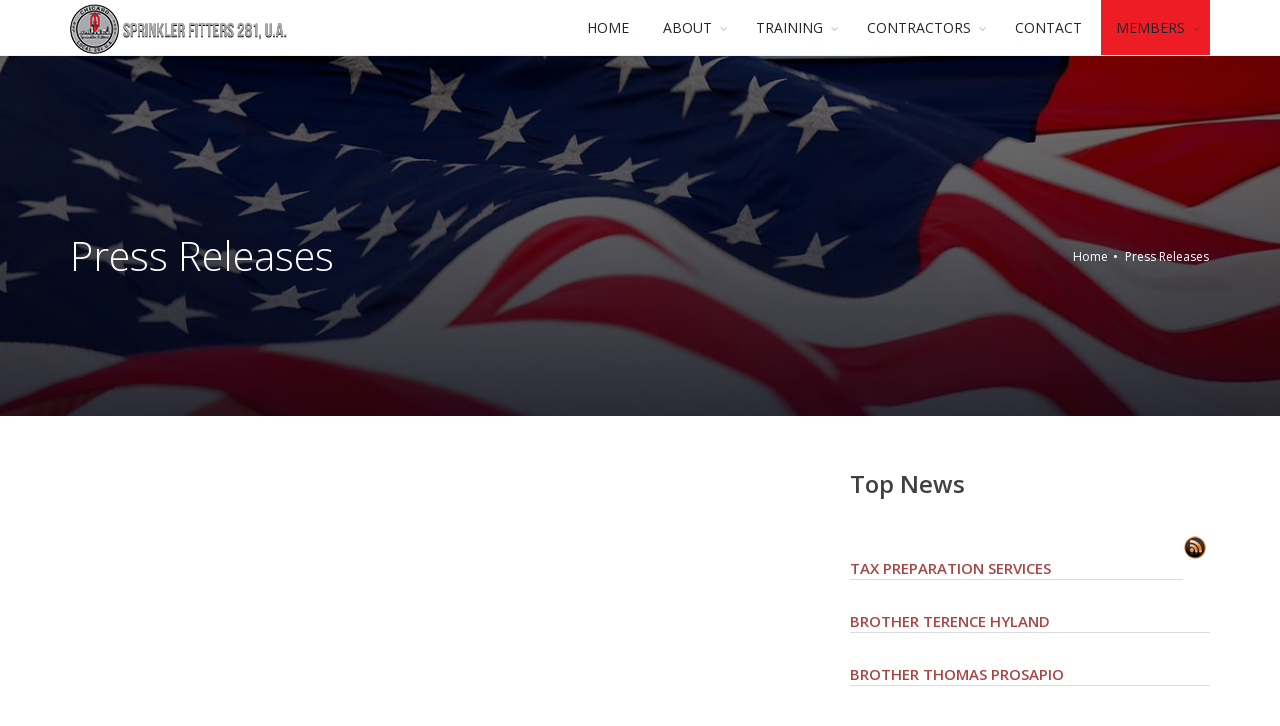

--- FILE ---
content_type: text/html; charset=utf-8
request_url: https://sprinklerfitterchicago.org/news?zone=homepage&nID=18917
body_size: 35342
content:

<!DOCTYPE html>
<!--[if IE 9]><div class="alert alert-danger" ><strong>Oh snap!</strong><br/><br/>  This website is designed using HTML5 and looks best on modern web browsers that take advantage of hardware acceleration.  Your browser appears
 to be outdated.  To have the best experience we recommend using Internet Explorer 9 or above; or any of the latest versions of Chrome, 
Firefox, or Safari.  <br /><br />Sorry for the inconvenience. </div><html class="ie ie9"> <![endif]-->

<!--[if IE 8]><div class="alert alert-danger" ><strong>Oh snap!</strong><br/><br/>  This website is designed using HTML5 and looks best on modern web browsers that take advantage of hardware acceleration.  Your browser appears
 to be outdated.  To have the best experience we recommend using Internet Explorer 9 or above; or any of the latest versions of Chrome, 
Firefox, or Safari.  <br /><br />Sorry for the inconvenience. </div><html class="ie ie8"> <![endif]-->
<!--[if !IE]><!-->
<html lang="en">
<!--<![endif]-->

  <head><link href="App_Themes/Default/_clearStyles.css" type="text/css" rel="stylesheet" /><link href="App_Themes/Default/Control_Styles.css" type="text/css" rel="stylesheet" /><link href="App_Themes/Default/default/default.css" type="text/css" rel="stylesheet" />

    <!-- mobile settings -->
    <meta name="viewport" content="width=device-width, maximum-scale=1, initial-scale=1, user-scalable=0" />

    <!-- Favicon -->
    <link rel="shortcut icon" href="/images/favicon/favicon.ico" /><link rel="apple-touch-icon-precomposed" sizes="57x57" href="images/favicon/apple-touch-icon-57x57.png" /><link rel="apple-touch-icon-precomposed" sizes="114x114" href="images/favicon/apple-touch-icon-114x114.png" /><link rel="apple-touch-icon-precomposed" sizes="72x72" href="images/favicon/apple-touch-icon-72x72.png" /><link rel="apple-touch-icon-precomposed" sizes="144x144" href="images/favicon/apple-touch-icon-144x144.png" /><link rel="apple-touch-icon-precomposed" sizes="60x60" href="images/favicon/apple-touch-icon-60x60.png" /><link rel="apple-touch-icon-precomposed" sizes="120x120" href="images/favicon/apple-touch-icon-120x120.png" /><link rel="apple-touch-icon-precomposed" sizes="76x76" href="images/favicon/apple-touch-icon-76x76.png" /><link rel="apple-touch-icon-precomposed" sizes="152x152" href="images/favicon/apple-touch-icon-152x152.png" /><link rel="icon" type="image/png" href="images/favicon/favicon-196x196.png" sizes="196x196" /><link rel="icon" type="image/png" href="images/favicon/favicon-96x96.png" sizes="96x96" /><link rel="icon" type="image/png" href="images/favicon/favicon-32x32.png" sizes="32x32" /><link rel="icon" type="image/png" href="images/favicon/favicon-16x16.png" sizes="16x16" /><link rel="icon" type="image/png" href="images/favicon/favicon-128.png" sizes="128x128" /><meta name="application-name" content="Sprinkler Fitters Local 281" /><meta name="msapplication-TileColor" content="#FFFFFF" /><meta name="msapplication-TileImage" content="images/favicon/mstile-144x144.png" /><meta name="msapplication-square70x70logo" content="images/favicon/mstile-70x70.png" /><meta name="msapplication-square150x150logo" content="images/favicon/mstile-150x150.png" /><meta name="msapplication-wide310x150logo" content="images/favicon/mstile-310x150.png" /><meta name="msapplication-square310x310logo" content="images/favicon/mstile-310x310.png" />
    <!--[if IE
      ]><meta http-equiv="X-UA-Compatible" content="IE=edge,chrome=1" /><![endif]-->

    <!-- WEB FONTS : use %7C instead of | (pipe) -->
    <link href="https://fonts.googleapis.com/css?family=Open+Sans:300,400,600%7CRaleway:300,400,500,600,700%7CLato:300,400,400italic,600,700" rel="stylesheet" type="text/css" />

    <!-- CORE CSS -->
    <link href="assets/plugins/bootstrap/css/bootstrap.min.css" rel="stylesheet" type="text/css" />
    
    <!-- THEME CSS -->
    <link href="assets/css/essentials.css" rel="stylesheet" type="text/css" /><link href="assets/css/layout.css" rel="stylesheet" type="text/css" />

    <!-- PAGE LEVEL SCRIPTS -->
    <link href="assets/css/header-1.css" rel="stylesheet" type="text/css" />
    <link href="assets/css/color_scheme/red.css" rel="stylesheet" type="text/css"id="color_scheme"/>
    <link href="assets/css/pack-hotel.css" rel="stylesheet" type="text/css" />

    <meta charset="utf-8" />
    <title>News | Sprinkler Fitters Local 281</title>
    <meta name="description" content="" />
    <meta name="keywords" content="" />
    <link rel="canonical" href="https://sprinklerfitterchicago.org/news.aspx"/>
    <link rel="alternate" href="https://sprinklerfitterchicago.org/news.aspx" hreflang="en-us" />

<title>

</title></head>

	<body class="smoothscroll enable-animation">


		<!-- wrapper -->
		<div id="wrapper">
			
		<div id="header" class="navbar-toggleable-md sticky clearfix">

        <!-- TOP NAV -->
        <header id="topNav">
          <div class="container">
            <!-- Mobile Menu Button -->
            <button
              class="btn btn-mobile"
              data-toggle="collapse"
              data-target=".nav-main-collapse"
            >
              <i class="fa fa-bars"></i>
            </button>

            <!-- Logo -->
            <a class="logo float-left scrollTo" href="#top">
              <img
                src="/assets/images/logo_sm.png"
                alt="Sprinkler Fitters Local 281"
              />
              <img
                src="/assets/images/logo_sm.png"
                alt="Sprinkler Fitters Local 281"
              />
            </a>

                    <!-- 
							Top Nav 
							
							AVAILABLE CLASSES:
							submenu-dark = dark sub menu
						-->
                    <div class="navbar-collapse collapse float-right nav-main-collapse">
                        <nav class="nav-main">

                            <ul id="topMain" class="nav nav-pills nav-main external">
                                <li>
                                    <!-- HOME -->
                                    <a href="../index.aspx"> HOME </a>
                                </li>
                                <li class="dropdown">
                                    <!-- ABOUT -->
                                    <a class="dropdown-toggle" href="#">
                                        ABOUT
                                    </a>
                                    <ul class="dropdown-menu">
                                        <li><a href="../about.aspx">ABOUT US</a></li>
                                        <li><a href="../events.aspx">EVENTS</a></li>
                                        <li><a href="../officers.aspx">LEADERSHIP</a></li>
                                        <li><a href="../benefits.aspx">HEALTH & WELFARE</a></li>
                                        <li><a href="../organizing.aspx">ORGANIZING</a></li>
                                        <li><a href="../jurisdiction.aspx">TERRITORIAL JURISDICTION</a></li>
                                        <li><a href="../wage-rates.aspx">WAGE RATES</a></li>
                                        <li><a href="../gallery.aspx">PHOTO GALLERY</a></li>
                                        <li><a href="../history.aspx">HISTORY</a></li>
                                        <li><a href="../government.aspx">GOVERNMENT INFO.</a></li>
                                        <li><a href="../links.aspx">LINKS</a></li>
                                        <li><a href="../archive.aspx">NEWS ARCHIVE</a></li>
                                    </ul>
                                </li>
                                <li class="dropdown">
                                    <!-- TRAINING -->
                                    <a class="dropdown-toggle" href="#">
                                        TRAINING
                                    </a>
                                    <ul class="dropdown-menu">
                                        <li><a href="../training.aspx">TRAINING</a></li>
                                        <li><a href="../apprenticeship.aspx">APPRENTICESHIP</a></li>
                                    </ul>
                                </li>
                                <li class="dropdown">
                                    <!-- CONTRACTORS -->
                                    <a class="dropdown-toggle" href="#">
                                        CONTRACTORS
                                    </a>
                                    <ul class="dropdown-menu">
                                        <li><a href="../contractors.aspx">BT CONTRACTORS</a></li>
                                        <li><a href="../fabrication-contractors.aspx">FABRICATION CONTRACTORS</a></li>
                                    </ul>
                                </li>
                                <li>
                                    <!-- CONTACT -->
                                    <a href="../contact.aspx">CONTACT</a>
                                </li>
                                <li class="dropdown" style="background: #ee1c25;">
                                    <!-- MEMBERS ONLY -->
                                    <a class="dropdown-toggle" href="#">
                                        MEMBERS
                                    </a>
                                    <ul class="dropdown-menu">
                                        <li><a href="/membersOnly/default.aspx">MEMBERS</a></li>
                                        <li><a href="https://unionmembercenter.com/selectUnion?union=SF281" target="_blank">PAY DUES</a></li>
                                    </ul>
                                </li>
                            </ul>
                        </nav>
                    </div>
                </div>
            </header>
            <!-- /Top Nav -->
		</div>


        		<section class="page-header page-header-xlg parallax parallax-3" style="background-image:url('/assets/images/subpage.jpg')">
				<div class="overlay dark-5"><!-- dark overlay [1 to 9 opacity] --></div>

				<div class="container">
                    

					<h1>Press Releases</h1>

                     
					<!-- breadcrumbs -->
					<ol class="breadcrumb">
					
	<li><a href="../index.aspx">Home</a></li>
    <li class="active">Press Releases</li>

					</ol><!-- /breadcrumbs -->

				</div>
			</section>
			<!-- /PAGE HEADER -->

        <!-- Content section start -->
			<!-- ================ -->
			<div class="section clearfix" style="margin-top:50px">
				<div class="container">
					<div class="row">
						<div class="col-md-12">
						
						<form name="aspnetForm" method="post" action="./news?zone=homepage&amp;nID=18917" onsubmit="javascript:return WebForm_OnSubmit();" id="aspnetForm">
<div>
<input type="hidden" name="__EVENTTARGET" id="__EVENTTARGET" value="" />
<input type="hidden" name="__EVENTARGUMENT" id="__EVENTARGUMENT" value="" />
<input type="hidden" name="__VIEWSTATE" id="__VIEWSTATE" value="j+RIPQE1TZt3U8rWGEq2I6NDjhdxaNNsGQ5F+KJ6oZy5FFsZteXMlwJgXwF++Iz/nfCXxwBAY7z4tieezONKiBQCdDL9yfmbofXhHz9ZCDaoR/FUvAMbj5GV9njEoTdQuvjZsY9fSTbgTLWwDC1rCGrhmydcqi/0CUt+axM+ZFz8G/g2/szIpS5dF3hkXAptH/WCg7lQacDFrg4EfoCQNNt2DKSjtojC2q+aY9arKZgExkPIz4rcKbdj1TIlyOdfqr5yldADWREEI7xbDrDH1JIgif8h4uyJZnMcyxokicdgbyaEmQCel18XpsOt4auCLnSTnmj46H64vYxIxlt5YrHycrxaA270iOQIVLE3P5mBDL1J19B7y/QZ5iS7hYN4FA1391EWWtVKUL4EqpmrO8MuGOX5uyaBHtDzMSBOpIihWVGS4UgDzsTTOA1uk9aSUQAvc3xDqvKVzdvSjBOUfTftYHU+quuTVxUXVoppx/yywd0quqA3zZFVRdPOwmxtlZJEUMbnUdepEy/knUE55+vWp/BkQOFkBQi6N7GrnznpbCFpyY6fI99gS7vK7T/JH/1yiO5RIXxa1DBFzT/5rYruQaDPvKmkZwn8oMVHQG6nk1W6au6wikqa5peCQ088fpJMQfdxXl24+I0Jt+szPDDDlhLyxUGijhFDc3x7b92vEP3wQj8jd8MhceR59hS1pPIaze+vIPug0DMQVQPmXB2Ut6Aey2lJ5GQTq7L6TqkNm+aIdgKl9pQmx9OU8IUZ6Qc7d5QquET056xzuahqdHdApP/rXwju0WVK18bPkCAiHBMmSa2nvCQ+fHHuGN20V/otfvWx8wFf3hLnKdH1+4aWLxKp6QjjdqqxsxZgNuvJYh/BkHnz4V04r0mzo7Tlk7BSAXeHACcY3l2ufs9jOoCED5LqGBmcoFHtGuArxFt0aEaZckezOUTE714Na+DrGoOTsuN+h8Iv2HbvDlZWafBJYb4z8JlV7GZ2/T9ZHzw7xPEW6N1UDRn5f6S1BFnIQ11dpEBXaZ5ZNfNceGjrX50s2IiwtmSojvOeFBQSRRXzGy29I40H1rBr1haU5OPihJ09+ghGheJb66nSDBfHh1XTXfnW6L99rCXyBllb6bfoA+vLq+JkKOoCgU+//y+zkBwxV6LlfFDVnhDZQ6tpOuXLnVz87SVYKrB345b89czoSL6uLZu9/uipDZHtgNWttnPfP68akwXorKjWO8F8APz6rIjHP7Ju0nQulrQwQRtr63HKUy3UUghd9TmSbg/oxkpzNomiyViNGBj02AAqs1SClsSu+XGFHhc/zB1o4dJeXpIIDMD73VZmYZXVn6f/[base64]/ghPsOxTs88arTRmy4vSltbiF+GYpFyctxNBHOP5fqEiNnEX7YPx4+Ecp19t5i82P5Hd0SXilXEELm+SUGMslD9XduXbN35DDlVe++T9NKLmD/WvI/Og31PzZVGVIJB1E4unCwLOvCBCF5VRlcur3tlCxc/ZKLwJHlG57VU7fvq9SlkOlAXEzkt4n3GOmn2IdQ+EBA3N9XK3WUHR2A7gYdZDkSsycqgcWbKe4ool/uUr6VntuHiFGjCHdMOv4PH8aq8ItmiWb2VVY6wQwwyyk9J31KCk2Er3yO/E4Ao060iwW3jbKgnOOM5WrivZiFFcijlAgLSaZ+A5PP6cKnhwxkxoPkFxeZ/6gFq8hW1dapvJ6ZQdcRbVxyhr4XFc6VZ9clt4e9acsYpYCVvVeE9qcpCJxN2hCFBezYGzZ26t/6o2LIuYBnEj7Q/C1bdWOpBKwlNXL0/ozwzpjwa6aUoGZ7DY5Vj2lsrJKYCxIce7bxQhvjSLzT+S2U+iHZ90KlWWlDZrR5FoQ68ySUzMc2jmTuRv4QRM+MFVLP2/pXxk4hmpwXp1YVutagJBj+mc3AuiAgfODBDV8+kOGCoOrd34e2V6tkjjST9RVND49RtAMYNUCGWuO2VNH3IlT/PKUdJbrIQZmwDOPA/ZwZuo9LsMBg8wt5Ua+Pde3vexAt1qfWRRheU9KkEgOJt2vaF/vafZDww2Z+J/[base64]/vcf16gDNx8Z0DjJAxtjrQxNj9BkipwNt8Frxiix9omz+DtVkz19r6sbyKmEH4Q1gjGjo3e1U/KopUy7SVLDK2i9SwTnb7tztvP6/UpEyt4TXCMAwJ3dHAhi9ZYLcc+bE4JSylz4SL+hLO7L3kVPvBHqw1IO++J39NiqyCtmP/ZOsGkrqnqC4OkMOMnMCGFe/FNUdngsyb3CRGcidDmOD+9Dom+m1Q+dbCcJK10eABEbWJRjkhuuJY9q0ou6fFnNQVDlqdLZaXgIhNlyIGdnG+EMLH0SHkB6oZvj1GRS1SKh6hbX5EbpSGO9W5IVchNskdOU2XyfHHsaAAtqu5HsqTOXUhEEdhzSIDZJURTuALCoMj+hCN3vci0eIh7DhRGalcyzBTy/q8r4upk0OjaReeCyQ9rT3AAw4Cp8SeUcJasaAkGbe9ENLPhsmmd6SJ/ieKFnwnyr5/jSvH641JHGgWdxk/BlIqouFBr0JO4hvtKuglHOQ+5D/8GMEOwLEHqC2rUn2l8GQIrqQaoqjkeqlwJn5DBS5t/yu1ubXqxoQHVUvkspboVP3Wsvkx/ogDKze4wIEw6Gb1Z/Hlbd4RE9FhL2Fde1tnseBVfHIJOO84ik6jOWQfU/6BlHWt9UCq+nJBBF7P0VQJJQrfS+ZCRIqOPR+v1tonco6HT5Y3T3HJ+Q1TgqKHbHQtYEHugUKAeH+GdEXnMyV3mg1iJexDFC6NY69NtvtU4UP2Hjd4d0pMPoSE42s0jwqgLYkti+Tl4jdBSjQVjKaO/QvlaVmRFU9OCcgskErQq/EQ6XjRDs+u/Lraz/bFuC8F88/TLk5CxH8mqgGV0mPd0fStvCQmhHuP8RbXr8xgbJaz0D1P1/bHJLA62/rKgpl0eu1M31UE5THb+c/Cv7+NjC9yQek2dHV6QQGv7LLhWhVA6zo0pyPBTkpAl1/Kq2Lt9uLQNW6vvxbfJU2Zdh6TpdLjBFbV1Sg4lcr4VxaaI8/cYBtCyCjNJtSaocke3+f0N7aPxrtQutcwXK/m8X/4iLlCM1TUuw2rK8mVnQbIFX/020f+6NzPWMAut+uCOEXk4kFTK0QDS3yGyNI5RR0xptQJjzYe1GAYng3naf7KdicT81L+2zXYtBQmWOQMI95W6DUOb1V7xyYa1WXR/PnPGrl9gCekM/S6xyTby/2B3JkvyyY3C7IqW6bKMvXRJOcvFEWGfN6X/T6AKZWZwN4HC0D2hbiDNYTjN97mbeNTAaYDSBpPZzB5xaI5wfkOJxgY0deJuburj4nA49dI13jEk+ek6FE9oTzACnt97pqql18njM20Yqt6Xzcf/YEAIbgqBcf6ZXIbyIAttHSg==" />
</div>

<script type="text/javascript">
//<![CDATA[
var theForm = document.forms['aspnetForm'];
if (!theForm) {
    theForm = document.aspnetForm;
}
function __doPostBack(eventTarget, eventArgument) {
    if (!theForm.onsubmit || (theForm.onsubmit() != false)) {
        theForm.__EVENTTARGET.value = eventTarget;
        theForm.__EVENTARGUMENT.value = eventArgument;
        theForm.submit();
    }
}
//]]>
</script>


<script src="/WebResource.axd?d=pynGkmcFUV13He1Qd6_TZGUR6WflBlCI2jZ-o31yxXKbtCjhfmiW8X3AjMTtlkyZdUeXtWcoKvPlOyKX9yyFpQ2&amp;t=638901392248157332" type="text/javascript"></script>


<script src="/ScriptResource.axd?d=nv7asgRUU0tRmHNR2D6t1EGkxeFUzHRlVpk8qCL-dFUijKR5DMlp3ZMIr4y3ho8z8pegjJuvG8gCkRQdEL-zQGkvVlE-pjOMLPQaCfmB9r9IS4hVptOBeTAvd5YPj87behg7kY5gMBWdnnIzvpvxKw2&amp;t=ffffffff93d1c106" type="text/javascript"></script>
<script src="/ScriptResource.axd?d=D9drwtSJ4hBA6O8UhT6CQvKA_SMJSAJHuj-auUkZsvTZcuN91czWxOKIQ9ILmVgOBTbMxpaShhsQAJNfOGb-XvwE4d3GLDRJ0ueVK5GpEhb2fDZF3eFJdHkWXPNXF9qKGR8nGg9Au7HdRphpLn1YF-he96AAwhX-128GcmE0hZo1&amp;t=5c0e0825" type="text/javascript"></script>
<script type="text/javascript">
//<![CDATA[
if (typeof(Sys) === 'undefined') throw new Error('ASP.NET Ajax client-side framework failed to load.');
//]]>
</script>

<script src="/ScriptResource.axd?d=JnUc-DEDOM5KzzVKtsL1teOugx5Sx4y2I0gAQaRPHsSNxjfpiVHL3dhK-5JIWvd6CiSzFCqt66h5qznsCLnTawirOPsPjUPE9mAimHg7Jnu2_y0Am2VvRuIrHZMNi4Di8oauQxTvzIXt5_KQ1zlgnlKbdFmAJ0pplNo7b0N92O49ampJWUxcYNic2FMibUV80&amp;t=5c0e0825" type="text/javascript"></script>
<script type="text/javascript">
//<![CDATA[
function WebForm_OnSubmit() {
if (typeof(ValidatorOnSubmit) == "function" && ValidatorOnSubmit() == false) return false;
return true;
}
//]]>
</script>

<div>

	<input type="hidden" name="__VIEWSTATEGENERATOR" id="__VIEWSTATEGENERATOR" value="CA8C29DA" />
	<input type="hidden" name="__EVENTVALIDATION" id="__EVENTVALIDATION" value="TJOJr1lqGjr3X0WJQBiT9v1CTJSqU7yBBdl2ZuphNwry1fXRXie1Hms0qD+1Q3pp/3qOmlrorwKNOy/IdWLSZwjXuaO0ozS/ITbr0HClRPQ5dmHQyRNiNLcW5Eu/UubGRvB/hlk3/Vxrgy4UyRL9iUtJppgyhNcmzl1DHdzMcLR7gEk0F8Gg4QqPJvZ2bbjTRElfVuJJf7BDXLFk1ZMl8Q==" />
</div>
                        <script type="text/javascript">
//<![CDATA[
Sys.WebForms.PageRequestManager._initialize('ctl00$Scriptmanager1', 'aspnetForm', ['tctl00$ContactForm1$UpdatePanel1',''], [], [], 90, 'ctl00');
//]]>
</script>

                          <div>
                            
                <div class="row">
                   <div class="posts-block col-lg-8 col-md-8 col-sm-6 col-xs-12">
                            
<div class="pzContent">

</div>
                     </div>
                     <!-- Left Section End -->
                     
                     <div class="col-lg-4 col-md-4 col-sm-6 col-xs-12">
                        <h3 class="title">Top News</h3>
                         <div class="post-content">
                             <p>
                                 <a id="ctl00_ContentPlaceHolder1_NewsList1_RSSHyperLink" title="RSS News Feed" href="RSS/news-rss.aspx?cat=homepage" target="_blank"><img class="NewsListRSSIcon" src="/App_Themes/Default/images/menuList/rss_icon.png" alt="RSS News Feed" /></a>
        <h6 class="pzListHeadings">
            
        </h6>
    
            <ul id="ctl00_ContentPlaceHolder1_NewsList1_ListViewContent_itemPlaceholderContainer" class="pzNewsList">
                
            <p><a href='news.aspx?zone=homepage&nID=21097' target='_self'>Tax Preparation Services</a></p>
        
            <p><a href='news.aspx?zone=homepage&nID=21095' target='_self'>Brother Terence Hyland</a></p>
        
            <p><a href='news.aspx?zone=homepage&nID=21094' target='_self'>Brother Thomas Prosapio</a></p>
        
            <p><a href='news.aspx?zone=homepage&nID=21093' target='_self'>Pension Changes for 2026</a></p>
        
            <p><a href='news.aspx?zone=homepage&nID=21090' target='_self'>Health and Welfare Membership Mailing</a></p>
        
            <p><a href='news.aspx?zone=homepage&nID=21075' target='_self'>Brother Kenneth Brower</a></p>
        
            <p><a href='news.aspx?zone=homepage&nID=21069' target='_self'>Brother Patrick Cassin</a></p>
        
            <p><a href='news.aspx?zone=homepage&nID=21064' target='_self'>Brother Anderson Evans</a></p>
        
            <p><a href='news.aspx?zone=homepage&nID=21057' target='_self'>Brother William LaPonte</a></p>
        
            <p><a href='news.aspx?zone=homepage&nID=21053' target='_self'>Open Enrollment for Supplemental Insurances</a></p>
        
            <p><a href='news.aspx?zone=homepage&nID=21043' target='_self'>Brother Michael McCauley</a></p>
        
            <p><a href='news.aspx?zone=homepage&nID=21028' target='_self'>Brother Stanley Navicki</a></p>
        
            <p><a href='news.aspx?zone=homepage&nID=21050' target='_self'>Golf Outing Photos 2025</a></p>
        
            <p><a href='news.aspx?zone=homepage&nID=20995' target='_self'>Blue Cross Blue Shield Data Breach</a></p>
        
            <p><a href='news.aspx?zone=homepage&nID=20989' target='_self'>January 2026 Union Meeting Date Change</a></p>
        
            <p><a href='news.aspx?zone=homepage&nID=20967' target='_self'>Maxor Rx Resolution</a></p>
        
            <p><a href='news.aspx?zone=homepage&nID=20966' target='_self'>Maxor Rx Outage</a></p>
        
            <p><a href='news.aspx?zone=homepage&nID=20964' target='_self'>Open Enrollment for Supplemental Insurances</a></p>
        
            <p><a href='news.aspx?zone=homepage&nID=20068' target='_self'>Retirement Clarifications</a></p>
        
            <p><a href='news.aspx?zone=homepage&nID=20035' target='_self'>Open Enrollment for Supplemental Insurance</a></p>
        
            <p><a href='news.aspx?zone=homepage&nID=19875' target='_self'>MCL Open Enrollment</a></p>
        
            <p><a href='news.aspx?zone=homepage&nID=19757' target='_self'>Golf Outing Photos 2024</a></p>
        
            <p><a href='news.aspx?zone=homepage&nID=19750' target='_self'>Social Security Disability Benefit</a></p>
        
            <p><a href='news.aspx?zone=homepage&nID=19443' target='_self'>Quit Smoking Now!</a></p>
        
            <p><a href='news.aspx?zone=homepage&nID=19418' target='_self'>Included Health </a></p>
        
            <p><a href='news.aspx?zone=homepage&nID=19072' target='_self'>Additional Disability Benefits Available!</a></p>
        
            <p><a href='news.aspx?zone=homepage&nID=18972' target='_self'>Virtual Physical Therapy</a></p>
        
            <p><a href='news.aspx?zone=homepage&nID=18963' target='_self'>Quit Smoking Now!</a></p>
        
            <p><a href='news.aspx?zone=homepage&nID=17926' target='_self'>Open Enrollment for Life Insurance</a></p>
        
            <p><a href='news.aspx?zone=homepage&nID=18176' target='_self'>Kenwood High Rise Fire</a></p>
        
            <p><a href='news.aspx?zone=homepage&nID=18044' target='_self'>Workers' Right Amendment Passes</a></p>
        
            <p><a href='news.aspx?zone=homepage&nID=17869' target='_self'>New Mobile App for the Welfare Fund</a></p>
        
            </ul>
        
</p>

                            <div class="alert alert-info fade in" role="info">								
								<h4>News Archive</h4>
								<p>To see previous articles please click here .</p>
								<p>
									<a href="../archive.aspx"><button type="button" class="btn btn-danger">Click for Archive</button></a>							
								</p>
							</div>

						</div>
                   </div>
                </div>   	

                          </div>
                                                  				
							<br>
						</div>
					</div>
				</div>
			</div>
		<!-- Content section end -->

    <!-- FOOTER -->
    <footer id="footer">
        <div class="container">

            <div class="row">



                <div class="col-md-4">
                    <h4 class="letter-spacing-1">ADDRESS</h4>
                    <!-- Contact Address -->
                    <address>
                        <ul class="list-unstyled">
                            <li class="footer-sprite address">
                                11900 South Laramie Ave<br>
                                Alsip, IL 60803<br>

                            </li>
                            <li class="footer-sprite phone">
                                Phone: <a href="tel:170859971800">(+1) (708) 597-1800</a>
                            </li>
                            <li class="footer-sprite phone">
                                Fax: <a href="tel:17085971894">(+1) (708)597-1894 </a>
                            </li>
                            <li class="footer-sprite email">
                                Email: <strong><a href="contact.aspx">
                                        Click Here</a></strong></li>

                            </li>
                        </ul>
                    </address>
                    <!-- /Contact Address -->

                </div>

                <div class="col-md-4">

                    <!-- Links -->
                    <h4 class="letter-spacing-1">SITEMAP</h4>
                    <ul class="footer-links list-unstyled">
                        <li><a href="../index.aspx">Home</a></li>
                        <li><a href="../about.aspx">About Us</a></li>
                        <li><a href="../training.aspx">Training</a></li>
                        <li><a href="../contractors.aspx">Contractors</a></li>
                        <li><a href="../contact.aspx">Contact</a></li>
                    </ul>
                    <!-- /Links -->

                </div>

                <div class="col-md-4">

                    <h4 class="letter-spacing-1">QUICK CONTACT</h4>

<div class="pzContent">
    <div id="ctl00_ContactForm1_UpdatePanel1">
	
            
                    <span id="ctl00_ContactForm1_lblErrorMsg" style="color:Red;"></span>
                    
                    <div class="row">
                        <div class="col-md-6">
                            <span id="ctl00_ContactForm1_RequiredFieldValidator1" style="color:Red;display:none;">*</span>
                            <input name="ctl00$ContactForm1$txtFirstName" type="text" maxlength="30" id="ctl00_ContactForm1_txtFirstName" placeholder="First Name" style="width:100%;" />
                        </div>

                        <div class="col-md-6">
                            <span id="ctl00_ContactForm1_RequiredFieldValidator4" style="color:Red;display:none;">*</span>
                            <input name="ctl00$ContactForm1$txtLastName" type="text" maxlength="30" id="ctl00_ContactForm1_txtLastName" placeholder="Last Name" style="width:100%;" />
                        </div>

                        <div class="col-md-12">
                            <span id="ctl00_ContactForm1_RequiredFieldValidator2" style="color:Red;display:none;">*</span>
                            <span id="ctl00_ContactForm1_RegularExpressionValidator1" style="color:Red;display:none;">*</span>
                            <input name="ctl00$ContactForm1$txtEmail" type="text" maxlength="150" id="ctl00_ContactForm1_txtEmail" placeholder="Email" style="width:100%;" />
                        </div>

                        <div class="col-md-12">
                            <span id="ctl00_ContactForm1_RequiredFieldValidator3" style="color:Red;display:none;">*</span>
                            <textarea name="ctl00$ContactForm1$txtInquiry" rows="2" cols="20" id="ctl00_ContactForm1_txtInquiry" placeholder="Inquiry" style="width:100%;">
</textarea>
                        </div>

                        <div class="col-md-12">
                            <input type="submit" name="ctl00$ContactForm1$btnSend" value="Submit Form" onclick="javascript:WebForm_DoPostBackWithOptions(new WebForm_PostBackOptions(&quot;ctl00$ContactForm1$btnSend&quot;, &quot;&quot;, true, &quot;QuickContactUs&quot;, &quot;&quot;, false, false))" id="ctl00_ContactForm1_btnSend" />
                        </div>
                    </div>
                
        
</div>

</div>





                    <!-- Social Icons -->
                    <h4 class="letter-spacing-1">SOCIAL MEDIA</h4>
                    <div class="margin-top-20">
                        <a href="https://www.facebook.com/UnitedAssociation"
                            class="social-icon social-icon-border social-facebook pull-left" data-toggle="tooltip"
                            data-placement="top" title="Facebook">

                            <i class="icon-facebook"></i>
                            <i class="icon-facebook"></i>
                        </a>
                        <a href="https://twitter.com/UAPipeTrades"
                            class="social-icon social-icon-border social-twitter pull-left" data-toggle="tooltip"
                            data-placement="top" title="Twitter">
                            <i class="icon-twitter"></i>
                            <i class="icon-twitter"></i>
                        </a>

                    </div>
                    <!-- /Social Icons -->

                </div>

            </div>

        </div>

        <div class="copyright">
            <div class="container">

                2026 All Rights Reserved, Sprinkler Fitters Local
                281
                | Developed by <a target="_blank" href="http://www.unionlaborworks.com">UnionLaborWorks</a>
            </div>
        </div>
    </footer>
    <!-- /FOOTER -->

<script type="text/javascript">
//<![CDATA[
var Page_Validators =  new Array(document.getElementById("ctl00_ContactForm1_RequiredFieldValidator1"), document.getElementById("ctl00_ContactForm1_RequiredFieldValidator4"), document.getElementById("ctl00_ContactForm1_RequiredFieldValidator2"), document.getElementById("ctl00_ContactForm1_RegularExpressionValidator1"), document.getElementById("ctl00_ContactForm1_RequiredFieldValidator3"));
//]]>
</script>

<script type="text/javascript">
//<![CDATA[
var ctl00_ContactForm1_RequiredFieldValidator1 = document.all ? document.all["ctl00_ContactForm1_RequiredFieldValidator1"] : document.getElementById("ctl00_ContactForm1_RequiredFieldValidator1");
ctl00_ContactForm1_RequiredFieldValidator1.controltovalidate = "ctl00_ContactForm1_txtFirstName";
ctl00_ContactForm1_RequiredFieldValidator1.errormessage = "First name is a required field.";
ctl00_ContactForm1_RequiredFieldValidator1.display = "Dynamic";
ctl00_ContactForm1_RequiredFieldValidator1.validationGroup = "QuickContactUs";
ctl00_ContactForm1_RequiredFieldValidator1.evaluationfunction = "RequiredFieldValidatorEvaluateIsValid";
ctl00_ContactForm1_RequiredFieldValidator1.initialvalue = "";
var ctl00_ContactForm1_RequiredFieldValidator4 = document.all ? document.all["ctl00_ContactForm1_RequiredFieldValidator4"] : document.getElementById("ctl00_ContactForm1_RequiredFieldValidator4");
ctl00_ContactForm1_RequiredFieldValidator4.controltovalidate = "ctl00_ContactForm1_txtLastName";
ctl00_ContactForm1_RequiredFieldValidator4.errormessage = "Last name is a required field.";
ctl00_ContactForm1_RequiredFieldValidator4.display = "Dynamic";
ctl00_ContactForm1_RequiredFieldValidator4.validationGroup = "QuickContactUs";
ctl00_ContactForm1_RequiredFieldValidator4.evaluationfunction = "RequiredFieldValidatorEvaluateIsValid";
ctl00_ContactForm1_RequiredFieldValidator4.initialvalue = "";
var ctl00_ContactForm1_RequiredFieldValidator2 = document.all ? document.all["ctl00_ContactForm1_RequiredFieldValidator2"] : document.getElementById("ctl00_ContactForm1_RequiredFieldValidator2");
ctl00_ContactForm1_RequiredFieldValidator2.controltovalidate = "ctl00_ContactForm1_txtEmail";
ctl00_ContactForm1_RequiredFieldValidator2.errormessage = "Email is a required field.";
ctl00_ContactForm1_RequiredFieldValidator2.display = "Dynamic";
ctl00_ContactForm1_RequiredFieldValidator2.validationGroup = "QuickContactUs";
ctl00_ContactForm1_RequiredFieldValidator2.evaluationfunction = "RequiredFieldValidatorEvaluateIsValid";
ctl00_ContactForm1_RequiredFieldValidator2.initialvalue = "";
var ctl00_ContactForm1_RegularExpressionValidator1 = document.all ? document.all["ctl00_ContactForm1_RegularExpressionValidator1"] : document.getElementById("ctl00_ContactForm1_RegularExpressionValidator1");
ctl00_ContactForm1_RegularExpressionValidator1.controltovalidate = "ctl00_ContactForm1_txtEmail";
ctl00_ContactForm1_RegularExpressionValidator1.errormessage = "Please provide a valid email.";
ctl00_ContactForm1_RegularExpressionValidator1.display = "Dynamic";
ctl00_ContactForm1_RegularExpressionValidator1.validationGroup = "QuickContactUs";
ctl00_ContactForm1_RegularExpressionValidator1.evaluationfunction = "RegularExpressionValidatorEvaluateIsValid";
ctl00_ContactForm1_RegularExpressionValidator1.validationexpression = "\\w+([-+.\']\\w+)*@\\w+([-.]\\w+)*\\.\\w+([-.]\\w+)*";
var ctl00_ContactForm1_RequiredFieldValidator3 = document.all ? document.all["ctl00_ContactForm1_RequiredFieldValidator3"] : document.getElementById("ctl00_ContactForm1_RequiredFieldValidator3");
ctl00_ContactForm1_RequiredFieldValidator3.controltovalidate = "ctl00_ContactForm1_txtInquiry";
ctl00_ContactForm1_RequiredFieldValidator3.errormessage = "Inquiry is a required field.";
ctl00_ContactForm1_RequiredFieldValidator3.display = "Dynamic";
ctl00_ContactForm1_RequiredFieldValidator3.validationGroup = "QuickContactUs";
ctl00_ContactForm1_RequiredFieldValidator3.evaluationfunction = "RequiredFieldValidatorEvaluateIsValid";
ctl00_ContactForm1_RequiredFieldValidator3.initialvalue = "";
//]]>
</script>


<script type="text/javascript">
//<![CDATA[

var Page_ValidationActive = false;
if (typeof(ValidatorOnLoad) == "function") {
    ValidatorOnLoad();
}

function ValidatorOnSubmit() {
    if (Page_ValidationActive) {
        return ValidatorCommonOnSubmit();
    }
    else {
        return true;
    }
}
        
document.getElementById('ctl00_ContactForm1_RequiredFieldValidator1').dispose = function() {
    Array.remove(Page_Validators, document.getElementById('ctl00_ContactForm1_RequiredFieldValidator1'));
}

document.getElementById('ctl00_ContactForm1_RequiredFieldValidator4').dispose = function() {
    Array.remove(Page_Validators, document.getElementById('ctl00_ContactForm1_RequiredFieldValidator4'));
}

document.getElementById('ctl00_ContactForm1_RequiredFieldValidator2').dispose = function() {
    Array.remove(Page_Validators, document.getElementById('ctl00_ContactForm1_RequiredFieldValidator2'));
}

document.getElementById('ctl00_ContactForm1_RegularExpressionValidator1').dispose = function() {
    Array.remove(Page_Validators, document.getElementById('ctl00_ContactForm1_RegularExpressionValidator1'));
}

document.getElementById('ctl00_ContactForm1_RequiredFieldValidator3').dispose = function() {
    Array.remove(Page_Validators, document.getElementById('ctl00_ContactForm1_RequiredFieldValidator3'));
}
//]]>
</script>
</form>
		</div>
		<!-- /wrapper -->


		<!-- SCROLL TO TOP -->
		<a href="#" id="toTop"></a>


		<!-- PRELOADER -->
		<div id="preloader">
			<div class="inner">
				<span class="loader"></span>
			</div>
		</div><!-- /PRELOADER -->


		<!-- JAVASCRIPT FILES -->
		<script type="text/javascript">var plugin_path = '../assets/plugins/';</script>
		<script src="../assets/plugins/jquery/jquery-3.4.1.min.js"></script>

		<script type="text/javascript" src="../assets/js/scripts.js"></script>
		
		<!-- PAGELEVEL SCRIPTS -->
		<script type="text/javascript" src="../assets/js/contact.js"></script>
		<script src="../assets/js/view/pack_hotel.js"></script>

	</body>
</html>


--- FILE ---
content_type: text/css
request_url: https://sprinklerfitterchicago.org/App_Themes/Default/_clearStyles.css
body_size: 889
content:
/*
Harmonise v1.21
Resets styles then adds basic typographical styling
By Richard Rutter, clearleft.com
*/

/* @group Reset */

/* Based on http://meyerweb.com/eric/tools/css/reset/ */
/* v1.0 | 20080212 */

html,
body,
div,
span,
applet,
object,
iframe,
h1,
h2,
h3,
h4,
h5,
h6,
p,
blockquote,
pre,
a,
abbr,
acronym,
address,
big,
cite,
code,
del,
dfn,
em,
font,
img,
ins,
kbd,
q,
s,
samp,
small,
strike,
strong,
sub,
sup,
tt,
var,
b,
u,
i,
center,
dl,
dt,
dd,
ol,
ul,
li,
fieldset,
form,
label,
legend,
table,
caption,
tbody,
tfoot,
thead,
tr,
th,
td {
	margin: 0;
	/*padding: 0; */
	border: 0;
	outline: 0;
	font-size: 100%;
	vertical-align: baseline;
	background: transparent;
}

blockquote,
q {
	quotes: none;
}

blockquote:before,
blockquote:after,
q:before,
q:after {
	content: '';
	content: none;
}

:focus {
	outline: 0;
}

/* tables may still need 'cellspacing="0"' in the markup */
table {
	border-collapse: collapse;
	border-spacing: 0;
}

/* @end */

--- FILE ---
content_type: text/css
request_url: https://sprinklerfitterchicago.org/assets/css/layout.css
body_size: 221177
content:
/** ********************************************** **
	@Author			Dorin Grigoras
	@Website		www.stepofweb.com
	@Last Update	Wednesday, Apryl 26, 2017

	TABLE CONTENTS
	-------------------------------
		Globals
		Boxed
		Color Background
		Slide Top
		Parallax Social Icons
		Page Header
		Top Nav
		Menu Vertical
		Page Menu
		Scroll To Top
		Preloader
		Misc
		Material Design
		Landing Page
		Featured Grid
		Captions
		Aside
		Masonry Gallery
		Simple Gallery [CSS ONLY]
		Image Hover
		Sticky Side
		Parallax Social icons
		Word Rotator
		Sliders
		Standard Forms Messages
		Portfolio
		Item Box
		Mixitup
		Blog
		Comments
		Timeline
		Contact
		Error 404
		Maintenance
		Login & Register
		Search Page
		Block Review
		Cards
		Category Grid
		Footer
		Responsive
		DEMO ONLY [remove on production]
*************************************************** **/

/** Globals
 **************************************************************** **/
html,
body {
  height: 100%;
  direction: ltr;
}

body {
  color: #666;
  background-color: #fff;
  font-family: "Open Sans", Arial, Helvetica, sans-serif;
  -webkit-font-smoothing: antialiased;

  font-size: 16px;
  line-height: 1.5;
  margin: 0;
  padding: 0;
}

/* example usage: index-onepage-youtube.html */
body.has-image-bg section,
body.has-video-bg section {
  background-color: #fff;
}

body #wrapper {
  /* used by RTL*/
  overflow: hidden;
  min-height: 100%;
  /*  because short page hide long menus */
}

body.bg-grey,
body.bg-grey #wrapper {
  background-color: #f1f2f7;
}

section {
  display: block;
  position: relative;
  padding: 100px 0;
  border-bottom: rgba(0, 0, 0, 0.1) 1px solid;
  background-color: #fff;

  /*
	-webkit-transition: all .400s;
	   -moz-transition: all .400s;
		 -o-transition: all .400s;
			transition: all .400s;
	*/

  background-attachment: fixed;
  background-position: center center;
  background-repeat: no-repeat;

  -webkit-background-size: cover !important;
  -moz-background-size: cover !important;
  -o-background-size: cover !important;

  -webkit-box-sizing: border-box !important;
  -moz-box-sizing: border-box !important;
  background-size: cover !important;
  box-sizing: border-box !important;
}

section:after,
section:before {
  content: " ";
  display: table;
}

section:after {
  display: block;
  content: "";
  clear: both;
}

/* remove effect on parallax */
section.parallax {
  -webkit-transition: none;
  -moz-transition: none;
  -o-transition: none;
  transition: none;
}

/**
	Static background image
	add to HTML: background-image:url();
**/
section.static-bg,
div.static-bg {
  background-position: center !important;
  background-repeat: no-repeat !important;
  background-size: cover !important;
}

section header.section-header {
  margin-bottom: 80px;
}

div.alternate,
section.alternate {
  background-color: rgba(0, 0, 0, 0.02) !important;
}

section.dark {
  background-color: #212121 !important;
  border-bottom: rgba(255, 255, 255, 0.1) 1px solid;
}

section.dark.alternate {
  background-color: #151515 !important;
}

div.alternate-2,
section.alternate-2,
section.alternate-2 div.heading-title h1,
section.alternate-2 div.heading-title h2,
section.alternate-2 div.heading-title h3,
section.alternate-2 div.heading-title h4,
section.alternate-2 div.heading-title h5,
section.alternate-2 div.heading-title h6 {
  background-color: #f4f4f4 !important;
}

div.alternate-3,
section.alternate-3,
section.alternate-3 div.heading-title h1,
section.alternate-3 div.heading-title h2,
section.alternate-3 div.heading-title h3,
section.alternate-3 div.heading-title h4,
section.alternate-3 div.heading-title h5,
section.alternate-3 div.heading-title h6 {
  background-color: #eae7e2 !important;
}

div.lightgreen,
section.lightgreen,
section.lightgreen div.heading-title h1,
section.lightgreen div.heading-title h2,
section.lightgreen div.heading-title h3,
section.lightgreen div.heading-title h4,
section.lightgreen div.heading-title h5,
section.lightgreen div.heading-title h6 {
  background-color: #eef4f2 !important;
}

/* eaf7ff */
div.lightblue,
section.lightblue,
section.lightblue div.heading-title h1,
section.lightblue div.heading-title h2,
section.lightblue div.heading-title h3,
section.lightblue div.heading-title h4,
section.lightblue div.heading-title h5,
section.lightblue div.heading-title h6 {
  background-color: #dfe5ea !important;
}

/* different dark color */
section.dark-2,
section.dark-2 div.heading-title h1,
section.dark-2 div.heading-title h2,
section.dark-2 div.heading-title h3,
section.dark-2 div.heading-title h4,
section.dark-2 div.heading-title h5,
section.dark-2 div.heading-title h6 {
  color: #fff;
  background-color: #333a3f !important;
}

section.dark-2.alternate div.heading-title h1,
section.dark-2.alternate div.heading-title h2,
section.dark-2.alternate div.heading-title h3,
section.dark-2.alternate div.heading-title h4,
section.dark-2.alternate div.heading-title h5,
section.dark-2.alternate div.heading-title h6 {
  color: #fff;
  background-color: #292e32 !important;
}

.dark-2 a,
.dark-2 label,
.dark-2 h1,
.dark-2 h2,
.dark-2 h3,
.dark-2 h4,
.dark-2 h5,
.dark-2 h6 {
  color: #fff;
}

section.theme-color,
section.theme-color h1,
section.theme-color h2,
section.theme-color h3,
section.theme-color h4,
section.theme-color h5,
section.theme-color h6,
section.theme- p,
section.dark,
section.dark p,
section.dark h1,
section.dark h2,
section.dark h3,
section.dark h4,
section.dark h5,
section.dark h6 {
  color: #fff;
}

section.section-xxs {
  padding: 15px 0;
}

section.section-xs {
  padding: 30px 0;
}

section.section-sm {
  padding: 60px 0;
}

section.padding-md {
  padding: 80px 0;
}

section.section-lg {
  padding: 120px 0;
}

section.section-xlg {
  padding: 140px 0;
}

section.dark a {
  color: #999;
}

section.parallax {
  border: 0;
}

body.bg-grey,
body.bg-grey #wrapper {
  background-color: #f1f2f7;
}

.container {
  position: relative;
}

a:active,
a:focus,
a:hover {
  color: #212121;
  text-decoration: none;
}

/* black link color - override theme color link */
a.href-reset,
.href-reset a {
  color: #121212;
}

section.dark a.href-reset,
section.dark .href-reset a {
  color: #eee;
}

h1 a,
h2 a,
h3 a,
h4 a,
h5 a,
h6 a {
  color: #121212;
}

h1 a:hover,
h2 a:hover,
h3 a:hover,
h4 a:hover,
h5 a:hover,
h6 a:hover {
  color: #888;
}

section.dark h1 a,
section.dark h2 a,
section.dark h3 a,
section.dark h4 a,
section.dark h5 a,
section.dark h6 a {
  color: #eee;
}

section.dark h1 a:hover,
section.dark h2 a:hover,
section.dark h3 a:hover,
section.dark h4 a:hover,
section.dark h5 a:hover,
section.dark h6 a:hover {
  color: #fff;
}

section header>h1,
section header>h2,
section header>h3,
section header>h4,
section header>h5,
section header>h6 {
  margin: 0;
}

small {
  font-family: "Lato", sans-serif;
}

label {
  display: block;
}

/* form control: inputs, textarea, etc */
.btn {
  position: relative;
}

.btn-default {
  border-width: 2px;
}

.btn>.badge-absolute {
  position: absolute;
  right: -6px;
  top: -8px;
}

.input-group-addon {
  border: #ddd 2px solid;
  border-right: 0;
}

section.dark .input-group-addon {
  background-color: #212121;
  border-color: #666;
  color: #eaeaea;
}

.form-control {
  border: #ddd 1px solid;
  box-shadow: none;

  -webkit-border-radius: 3px;
  -moz-border-radius: 3px;
  border-radius: 3px;
}

section .input-group-btn .btn.btn-default,
section .input-group-btn button.btn-default {
  border-width: 2px;
  border-color: #ddd;
}

.form-control:focus {
  border-color: #c6c6c6;
}

section.dark .form-control {
  border-color: #666;
  background-color: rgba(255, 255, 255, 0.05);
  outline: none;
}

section.dark .form-control:focus {
  border-color: #999;
}

.nav-tabs>li>a {
  -webkit-border-radius: 3px 3px 0 0;
  -moz-border-radius: 3px 3px 0 0;
  border-radius: 3px 3px 0 0;
}

/* DARK PRESETS */
section.dark input,
section.dark select,
section.dark textarea {
  color: #fff;
}

section.dark .btn {
  color: #fff;
}

section.dark .thumbnail {
  border-color: #444;
  background-color: transparent;
}

section.dark h1.page-header,
section.dark h2.page-header,
section.dark h3.page-header,
section.dark h4.page-header,
section.dark h5.page-header,
section.dark h6.page-header {
  border-bottom-color: #666;
}

/* fonts */
.font-open-sans {
  font-family: "Open Sans", Arial, Helvetica, sans-serif !important;
}

.font-lato {
  font-weight: 300;
  font-family: "Lato", Arial, Helvetica, sans-serif !important;
}

.font-raleway {
  font-family: "Raleway", Arial, Helvetica, sans-serif !important;
}

/* 
	GLOBAL RADIUS
	Add here all needed bootstrap elements 
*/
pre,
.alert,
.card,
.navbar-toggle,
.btn {
  -webkit-border-radius: 3px;
  -moz-border-radius: 3px;
  border-radius: 3px;
}

/* 
	bootstrap rewrite 
*/
img.img-fluid {
  display: inline-block;
}

/** Boxed
 **************************************************************** **/
body.boxed {
  background-color: #f1f2f7;
}

body.boxed section {
  background-color: #fff;
}

body.boxed #wrapper {
  max-width: 1170px;
  margin-left: auto;
  margin-right: auto;
  margin-top: 50px;
  margin-bottom: 50px;

  -webkit-border-radius: 3px;
  -moz-border-radius: 3px;
  border-radius: 3px;
}

@media only screen and (max-width: 992px) {
  body.boxed #wrapper {
    margin-top: 0;
    margin-bottom: 0;

    -webkit-border-radius: 0;
    -moz-border-radius: 0;
    border-radius: 0;
  }
}

/** Color Background
 **************************************************************** **/
body.grain-blue section,
body.grain-grey section,
body.grain-green section,
body.grain-orange section,
body.grain-yellow section {
  background-color: transparent !important;
}

body.grain-blue section.page-header,
body.grain-grey section.page-header,
body.grain-green section.page-header,
body.grain-orange section.page-header,
body.grain-yellow section.page-header {
  background-color: rgba(0, 0, 0, 0.05) !important;
}

/* 
		GRAIN BLUE BACKGROUND 
	*/
body.grain-blue,
body.grain-blue #wrapper,
body.grain-blue #topBar,
body.grain-blue #header.fixed,
body.grain-blue #header li.search .search-box,
body.grain-blue #header li.quick-cart .quick-cart-box,
body.grain-blue div.heading-title h1,
body.grain-blue div.heading-title h2,
body.grain-blue div.heading-title h3,
body.grain-blue div.heading-title h4,
body.grain-blue div.heading-title h5,
body.grain-blue div.heading-title h6 {
  background: #dce4e9 url("../images/_smarty/grain_bg.png") repeat;
}

/* 
		GRAIN GREY BACKGROUND 
	*/
body.grain-grey,
body.grain-grey #wrapper,
body.grain-grey #topBar,
body.grain-grey #header.fixed,
body.grain-grey #header li.search .search-box,
body.grain-grey #header li.quick-cart .quick-cart-box,
body.grain-grey div.heading-title h1,
body.grain-grey div.heading-title h2,
body.grain-grey div.heading-title h3,
body.grain-grey div.heading-title h4,
body.grain-grey div.heading-title h5,
body.grain-grey div.heading-title h6 {
  background: #f1f2f7 url("../images/_smarty/grain_bg.png") repeat;
}

/* 
		GRAIN GREEN BACKGROUND 
	*/
body.grain-green,
body.grain-green #wrapper,
body.grain-green #topBar,
body.grain-green #header.fixed,
body.grain-green #header li.search .search-box,
body.grain-green #header li.quick-cart .quick-cart-box,
body.grain-green div.heading-title h1,
body.grain-green div.heading-title h2,
body.grain-green div.heading-title h3,
body.grain-green div.heading-title h4,
body.grain-green div.heading-title h5,
body.grain-green div.heading-title h6 {
  background: #e6eeea url("../images/_smarty/grain_bg.png") repeat;
}

/* 
		GRAIN ORANGE BACKGROUND 
	*/
body.grain-orange,
body.grain-orange #wrapper,
body.grain-orange #topBar,
body.grain-orange #header.fixed,
body.grain-orange #header li.search .search-box,
body.grain-orange #header li.quick-cart .quick-cart-box,
body.grain-orange div.heading-title h1,
body.grain-orange div.heading-title h2,
body.grain-orange div.heading-title h3,
body.grain-orange div.heading-title h4,
body.grain-orange div.heading-title h5,
body.grain-orange div.heading-title h6 {
  background: #fff4ea url("../images/_smarty/grain_bg.png") repeat;
}

/* 
		GRAIN YELLOW BACKGROUND 
	*/
body.grain-yellow,
body.grain-yellow #wrapper,
body.grain-yellow #topBar,
body.grain-yellow #header.fixed,
body.grain-yellow #header li.search .search-box,
body.grain-yellow #header li.quick-cart .quick-cart-box,
body.grain-yellow div.heading-title h1,
body.grain-yellow div.heading-title h2,
body.grain-yellow div.heading-title h3,
body.grain-yellow div.heading-title h4,
body.grain-yellow div.heading-title h5,
body.grain-yellow div.heading-title h6 {
  background: #ffffe6 url("../images/_smarty/grain_bg.png") repeat;
}

/* essentials.css rewrite : heading shortcode */
body.grain-blue div.heading-title.heading-line-single:before,
body.grain-grey div.heading-title.heading-line-single:before,
body.grain-green div.heading-title.heading-line-single:before,
body.grain-orange div.heading-title.heading-line-single:before,
body.grain-yellow div.heading-title.heading-line-single:before,
body.grain-blue div.heading-title.heading-line-double:before,
body.grain-grey div.heading-title.heading-line-double:before,
body.grain-green div.heading-title.heading-line-double:before body.grain-orange div.heading-title.heading-line-double:before,
body.grain-yellow div.heading-title.heading-line-double:before {
  border-top: 3px double #ccc;
}

/* color header */
body.grain-blue #header,
body.grain-grey #header,
body.grain-green #header,
body.grain-orange #header,
body.grain-yellow #header {
  background-color: rgba(0, 0, 0, 0.16);
}

body.grain-blue #header.dark,
body.grain-grey #header.dark,
body.grain-green #header.dark,
body.grain-orange #header.dark,
body.grain-yellow #header.dark {
  background-color: rgba(33, 33, 33, 0.8);
}

body.grain-blue #header.dark.fixed,
body.grain-grey #header.dark.fixed,
body.grain-green #header.dark.fixed,
body.grain-orange #header.dark.fixed,
body.grain-yellow #header.dark .fixed {
  background-color: #333;
}

body.grain-blue section.page-header,
body.grain-grey section.page-header,
body.grain-green section.page-header,
body.grain-orange section.page-header,
body.grain-yellow section.page-header {
  border: 0;
}

/** Slide Top
 **************************************************************** **/
#slidetop {
  display: block;
  color: #888;
  font-size: 13px;
  background-color: #363839;
  z-index: 1500;
  position: absolute;
  top: 0;
  right: 0;
  left: 0;
  width: 100%;
  margin-left: auto;
  margin-right: auto;
}

#slidetop h1,
#slidetop h2,
#slidetop h3,
#slidetop h4,
#slidetop h5,
#slidetop h6 {
  font-size: 13px;
  line-height: 20px;
  color: #fff;
}

#slidetop ul {
  margin: 0;
}

#slidetop a {
  color: #ccc;
  text-decoration: none;
}

#slidetop ul>li>a {
  display: block;
  overflow: hidden;
  text-overflow: ellipsis;
  white-space: nowrap;
  width: 100%;
}

#slidetop ul>li>a>i {
  margin-right: 6px;
}

#slidetop h1>i,
#slidetop h2>i,
#slidetop h3>i,
#slidetop h4>i,
#slidetop h5>i,
#slidetop h6>i {
  margin-right: 8px;
}

#slidetop a:hover {
  color: #fff;
}

#slidetop .container {
  display: none;
  height: auto;
  padding: 30px 0;
}

#slidetop a.slidetop-toggle {
  height: 35px;
  position: absolute;
  right: 0;
  bottom: -35px;
  border-top: 35px solid #363839;
  border-left: 35px solid transparent;

  display: inline-block;
  text-decoration: none;
  color: #fff;
  text-align: center;
}

#slidetop a.slidetop-toggle:after {
  font-family: FontAwesome;
  content: "\f067";
  height: 18px;
  color: #fff;
  position: absolute;
  top: -34px;
  left: -16px;
}

#slidetop.active a.slidetop-toggle:after {
  content: "\f068";
}

@media only screen and (max-width: 768px) {
  #slidetop {
    display: none !important;
  }
}

/** Parallax Social Icons
 **************************************************************** **/
#sidepanel {
  color: #888;
  font-size: 13px;
  position: fixed;
  top: 0;
  right: -280px;
  bottom: 0;
  width: 280px;
  z-index: 3000;
  background-color: #363839;

  overflow: hidden;
  display: none;

  -webkit-transition: right 0.4s ease;
  -o-transition: right 0.4s ease;
  transition: right 0.4s ease;
}

#sidepanel_overlay {
  position: fixed;
  left: 0;
  top: 0;
  right: 0;
  bottom: 0;
  background-color: rgba(0, 0, 0, 0.5);
  z-index: 2999;

  -webkit-transition: all 0.4s;
  -moz-transition: all 0.4s;
  -o-transition: all 0.4s;
  transition: all 0.4s;
}

#sidepanel_close {
  color: #999;
  background-color: rgba(0, 0, 0, 0.2);

  display: block;
  position: absolute;
  top: 0;
  right: 0;

  width: 40px;
  height: 40px;
  font-size: 18px;
  line-height: 40px;

  text-align: center;
}

#sidepanel_close:hover {
  color: #fff;
}

#sidepanel.sidepanel-light #sidepanel_close {
  color: #777;
  background-color: rgba(0, 0, 0, 0.1);
}

#sidepanel.sidepanel-light #sidepanel_close:hover {
  color: #333;
}

#sidepanel.sidepanel-theme-color #sidepanel_close {
  color: #ccc;
  background-color: rgba(0, 0, 0, 0.1);
}

#sidepanel.sidepanel-theme-color #sidepanel_close:hover {
  color: #fff;
}

/* position */
#sidepanel.sidepanel-inverse {
  right: auto;
  left: -280px;
}

/* colors */
#sidepanel.sidepanel-dark {
  color: #ddd;
  background-color: #363839;
}

#sidepanel.sidepanel-light {
  color: #111;
  background-color: #ffffff;
}

#sidepanel.sidepanel-theme-color {
  color: #fff;
  background-color: #333;
}

/* sidepanel content */
#sidepanel h1,
#sidepanel h2,
#sidepanel h3,
#sidepanel h4,
#sidepanel h5,
#sidepanel h6 {
  color: #ddd;
}

#sidepanel .sidepanel-content {
  margin: 50px 30px;
  overflow-y: auto;
}

#sidepanel .sidepanel-title {
  font-size: 18px;
  line-height: 23px;
}

/* sidepanel menu */
#sidepanel ul>li>a {
  font-size: 14px;
}

#sidepanel ul ul>li>a {
  font-size: 11px;
}

#sidepanel ul {
  border-bottom: rgba(0, 0, 0, 0.2) 1px solid;
  padding-bottom: 30px;
}

#sidepanel ul ul {
  margin-top: 6px;
  border-bottom: 0;
  padding-bottom: 0;
}

#sidepanel ul ul>li {
  padding: 5px 0 5px 32px;
}

#sidepanel .list-group-item {
  background-color: transparent;
  border: 0;
  padding: 8px 0;
}

#sidepanel .list-group-item a {
  color: #ddd;
  display: block;
  text-decoration: none;
}

#sidepanel ul li a[data-toggle="collapse"] {
  /* font-weight:bold; */
}

#sidepanel ul li a[data-toggle="collapse"].collapsed {
  color: #ddd;
  font-weight: normal;
}

#sidepanel ul li a>i.ico-dd {
  float: right;
}

#sidepanel ul li a>i.ico-category {
  width: 20px;
}

#sidepanel .list-group-item a>i {
  margin-right: 6px;
}

#sidepanel .list-group-item .badge {
  float: right;
}

/* light */
#sidepanel.sidepanel-light ul a,
#sidepanel.sidepanel-light ul li a[data-toggle="collapse"].collapsed,
#sidepanel.sidepanel-light .list-group-item ul li a[data-toggle="collapse"].collapsed {
  color: #777 !important;
}

#sidepanel.sidepanel-light,
#sidepanel.sidepanel-light h1,
#sidepanel.sidepanel-light h2,
#sidepanel.sidepanel-light h3,
#sidepanel.sidepanel-light h4,
#sidepanel.sidepanel-light h5,
#sidepanel.sidepanel-light h6,
#sidepanel.sidepanel-light ul li a[data-toggle="collapse"],
#sidepanel.sidepanel-light ul a:hover {
  color: #111 !important;
}

/* theme color */
#sidepanel.sidepanel-theme-color ul a,
#sidepanel.sidepanel-theme-color ul li a[data-toggle="collapse"].collapsed,
#sidepanel.sidepanel-theme-color .list-group-item ul li a[data-toggle="collapse"].collapsed {
  color: #eee !important;
}

#sidepanel.sidepanel-theme-color,
#sidepanel.sidepanel-theme-color h1,
#sidepanel.sidepanel-theme-color h2,
#sidepanel.sidepanel-theme-color h3,
#sidepanel.sidepanel-theme-color h4,
#sidepanel.sidepanel-theme-color h5,
#sidepanel.sidepanel-theme-color h6,
#sidepanel.sidepanel-theme-color ul li a[data-toggle="collapse"],
#sidepanel.sidepanel-theme-color ul a:hover {
  color: #fff !important;
}

/** Page Header
 **************************************************************** **/
section.page-header {
  position: relative;
  padding: 50px 0 50px 0;
  border-top: 0;
  margin-top: 0;
  margin-bottom: 0 !important;
  /*
	background-color: rgba(0,0,0,0.05);
	border-bottom: rgba(0,0,0,0.05) 1px solid;
	*/
  background-color: rgba(148, 149, 150, 0.05);
  border-bottom: 0;
  -webkit-transition: all 0s;
  -moz-transition: all 0s;
  -o-transition: all 0s;
  transition: all 0s;
}

@media only screen and (max-width: 1024px) {
  section.page-header {
    background-position: center !important;

    background-attachment: inherit;

    -webkit-background-size: 100% 100% !important;
    -moz-background-size: 100% 100% !important;
    -o-background-size: 100% 100% !important;
    background-size: 100% 100% !important;

    -webkit-box-sizing: inherit !important;
    -moz-box-sizing: inherit !important;
    box-sizing: inherit !important;
  }

  section.page-header.parallax {
    -webkit-background-size: cover !important;
    -moz-background-size: cover !important;
    -o-background-size: cover !important;
    background-size: cover !important;
  }
}

/* shadows */
section.page-header.shadow-after-1:before {
  content: " ";
  position: absolute;
  left: 0;
  right: 0;
  width: 100%;
  height: 60px;
  bottom: -60px;
  background-image: url("../images/_smarty/misc/shadow1.png");
  background-size: 100% 100%;
}

section.page-header.shadow-after-2:before {
  content: " ";
  position: absolute;
  left: 0;
  right: 0;
  width: 100%;
  height: 60px;
  bottom: -60px;
  background-image: url("../images/_smarty/misc/shadow2.png");
  background-size: 100% 100%;
}

section.page-header.shadow-after-3:before {
  content: " ";
  position: absolute;
  left: 0;
  right: 0;
  width: 100%;
  height: 60px;
  bottom: -60px;
  background-image: url("../images/_smarty/misc/shadow3.png");
  background-size: 100% 100%;
}

section.dark.page-header {
  color: #fff;
  background-color: #151515 !important;
}

section.dark-2.page-header {
  color: #fff;
  background-color: #292e32 !important;
}

section.light.page-header {
  color: #151515;
  background-color: transparent;
  border-top: rgba(0, 0, 0, 0.05) 1px solid;
}

section.page-header.page-header-xs {
  padding: 20px 0 20px 0;
}

section.page-header.page-header-md {
  padding: 50px 0 50px 0;
}

section.page-header.page-header-lg {
  padding: 80px 0 80px 0;
}

section.page-header.page-header-xlg {
  padding: 130px 0 130px 0;
}

section.page-header.page-header-2xlg {
  padding: 250px 0 250px 0;
}

@media only screen and (max-width: 482px) {
  section.page-header.page-header-2xlg {
    padding: 130px 0 130px 0;
  }
}

/* page header tabs */
.page-header.page-header-xs ul.page-header-tabs {
  display: block;
  text-align: left;
  margin-bottom: -21px;
  margin-top: 40px;
}

.page-header.page-header-md ul.page-header-tabs {
  display: block;
  text-align: left;
  margin-bottom: -51px;
  margin-top: 70px;
}

.page-header.page-header-lg ul.page-header-tabs {
  display: block;
  text-align: left;
  margin-bottom: -81px;
  margin-top: 80px;
}

.page-header.page-header-2xlg ul.page-header-tabs {
  display: block;
  text-align: left;
  margin-bottom: -250px;
  margin-top: 144px;
}

.page-header ul.page-header-tabs>li {
  background-color: rgba(0, 0, 0, 0.02);
  padding: 0;

  -webkit-border-top-left-radius: 3px;
  -webkit-border-top-right-radius: 3px;
  -moz-border-top-left-radius: 3px;
  -moz-border-top-right-radius: 3px;
  border-top-left-radius: 3px;
  border-top-right-radius: 3px;
}

.page-header ul.page-header-tabs>li>a {
  display: inline-block;
  padding: 6px 20px;
  color: #111;
  text-decoration: none;
}

.page-header.page-header-xs ul.page-header-tabs li a>span.badge {
  padding: 1px 5px;
}

.page-header.dark ul.page-header-tabs>li {
  background-color: rgba(255, 255, 255, 0.1);

  -webkit-transition: all 0.3s;
  -moz-transition: all 0.3s;
  -o-transition: all 0.3s;
  transition: all 0.3s;
}

.page-header.dark ul.page-header-tabs>li:hover {
  background-color: rgba(255, 255, 255, 0.2);
}

.page-header.dark ul.page-header-tabs>li>a {
  color: #fff;
}

.page-header ul.page-header-tabs>li:hover {
  background-color: rgba(0, 0, 0, 0.03);
}

.page-header ul.page-header-tabs.dark>li:hover {
  background-color: rgba(0, 0, 0, 0.1);
}

.page-header ul.page-header-tabs>li.active>a {
  color: #000;
}

.page-header.dark ul.page-header-tabs>li.active:hover,
.page-header ul.page-header-tabs>li.active {
  font-weight: bold;
  background-color: #fff;
}

.page-header ul.page-header-tabs.dark>li.active>a {
  color: #fff;
}

.page-header ul.page-header-tabs.dark>li.active {
  background-color: #212121;
}

@media only screen and (max-width: 767px) {
  .page-header ul.page-header-tabs {
    background-color: rgba(0, 0, 0, 0.03);
    padding: 6px;
    margin-left: -15px;
    margin-right: -15px;
  }

  .page-header.page-header-2xlg ul.page-header-tabs {
    margin-top: 143px;
    margin-bottom: -135px;
  }

  .page-header ul.page-header-tabs.dark {
    background-color: rgba(0, 0, 0, 0.1);
  }

  .page-header ul.page-header-tabs>li,
  .page-header ul.page-header-tabs>li>a {
    display: block;
    float: none !important;
    text-align: center;

    -webkit-border-radius: 0;
    -moz-border-radius: 0;
    border-radius: 0;
  }

  .page-header ul.page-header-tabs.dark>li {
    border: 0;
  }
}

section.page-header>.container {
  min-height: 42px;
}

section.page-header h1 {
  margin: 0;
  padding: 0;
  font-size: 26px;
  font-weight: 300;
}

section.page-header .breadcrumb {
  position: absolute;
  font-size: 12px;
  top: 50%;
  left: 0;
  margin-top: -20px;
  background: transparent;
  margin-bottom: 0;
  z-index: 10;
}

section.page-header .breadcrumb>li+li:before {
  content: "•";
}

section.page-header .breadcrumb a {
  color: #333;
}

section.page-header.parallax .breadcrumb li.active,
section.page-header.parallax .breadcrumb a {
  color: #fff;
}

section.page-header .breadcrumb {
  right: 0;
  left: auto;
}

section.page-header .breadcrumb.breadcrumb-inverse {
  left: 0;
  right: auto;
}

section.page-header .breadcrumb.breadcrumb-center {
  left: auto;
  right: auto;
  position: relative;
  margin-top: 20px;
}

section.dark.page-header .breadcrumb a {
  color: #ccc;
}

@media only screen and (max-width: 767px) {
  section.page-header {
    text-align: center;
  }

  section.page-header .breadcrumb {
    position: relative;
    display: block;
    margin: 0;
  }

  section.page-header .container.text-right,
  section.page-header .container.text-left {
    text-align: center;
  }
}

/* options - like buttons */
section.page-header ul.page-options {
  position: absolute;
  font-size: 24px;
  top: 50%;
  left: 0;
  margin-top: -15px;
  background: transparent;
  margin-bottom: 0;
  z-index: 10;
}

section.page-header ul.page-options a {
  color: #333;
  text-decoration: none;
}

section.page-header.parallax ul.page-options li.active,
section.page-header.parallax ul.page-options a {
  color: #fff;
}

section.page-header ul.page-options {
  right: 0;
  left: auto;
}

section.page-header ul.page-options.page-options-inverse {
  left: 0;
  right: auto;
}

section.page-header ul.page-options.page-options-center {
  left: auto;
  right: auto;
  position: relative;
  margin-top: 20px;
}

section.dark.page-header ul.page-options a {
  color: #ccc;
}

@media only screen and (max-width: 767px) {
  section.page-header ul.page-options {
    position: relative;
    display: block;
    margin: 0;
    margin-top: 20px;
    font-size: 28px;
  }
}

/** Top Nav
 **************************************************************** **/
#header,
#topNav,
#topMain {
  display: block;
}

#header {
  position: relative;
  left: 0;
  top: 0;
  right: 0;
  z-index: 1000;
  font-size: 14px;
  background-color: #fff;
  border-bottom: rgba(0, 0, 0, 0.05) 1px solid;

  -webkit-box-shadow: 0 0 2px rgba(0, 0, 0, 0.1) !important;
  -moz-box-shadow: 0 0 2px rgba(0, 0, 0, 0.1) !important;
  box-shadow: 0 0 2px rgba(0, 0, 0, 0.1) !important;

  -webkit-transition: all 0.8s;
  -moz-transition: all 0.8s;
  -o-transition: all 0.8s;
  transition: all 0.8s;
}

#header a.logo>img {
  height: 50px;
  -webkit-transition: all 0.3s;
  -moz-transition: all 0.3s;
  -o-transition: all 0.3s;
  transition: all 0.3s;
}

#header a.logo.logo-responsive>img {
  height: 100%;
  /* used on center - example: page-coming-soon-1.html */
}

/* force uppercase links */
#topBar ul li a,
#mainMenu ul li a,
#topMain ul li a {
  text-transform: uppercase;
}

/* centered navigation */
#header .navbar-collapse.navbar-centered {
  position: absolute;
  left: 0;
  right: 0;
  text-align: center;
  z-index: -1;
}

#header .navbar-collapse.navbar-centered>.nav-main {
  display: inline-block;
}

/* header reveal on scroll up */
body.header-scroll-reveal #header {
  position: fixed;
}

body.header-scroll-reveal #header+div,
body.header-scroll-reveal #header+section {
  padding-top: 90px !important;
}

body.header-scroll-reveal #header.header-md+div,
body.header-scroll-reveal #header.header-md+section {
  padding-top: 70px !important;
}

body.header-scroll-reveal #header.header-sm+div,
body.header-scroll-reveal #header.header-sm+section {
  padding-top: 60px !important;
}

body.header-scroll-reveal #header.nav-up {
  top: -150px;
}

body.header-scroll-reveal #header.nav-down {
  top: 0;
}

/* BS 4 fix */
#header.navbar-toggleable-md .navbar-collapse {
  display: inherit;
  width: auto;
}

@media only screen and (min-width: 769px) {
  body.menu-vertical #mainMenu.sidebar-vertical .navbar-collapse {
    display: block !important;
  }
}

body.menu-vertical #mainMenu.sidebar-vertical .sidebar-nav .navbar li a:after {
  border: 0;
}

body.menu-vertical #mainMenu.sidebar-vertical .navbar-collapse ul.nav.navbar-nav,
body.menu-vertical #mainMenu.sidebar-vertical .navbar-default .navbar-nav>li>a {
  display: block;
  width: 100%;
}

body.menu-vertical #mainMenu.sidebar-vertical .sidebar-nav .navbar .navbar-collapse li {
  width: 100%;
}

body.menu-vertical #mainMenu.sidebar-vertical .navbar-collapse>ul.nav.navbar-nav li>a {
  padding-left: 15px;
  padding-right: 15px;
}

/* two logo images : light & dark */
#header a.logo>img:last-child {
  display: none;
}

#header a.logo>img:first-child {
  display: inline-block;
}

#header.fixed a.logo>img:first-child {
  display: none;
}

#header.fixed a.logo>img:last-child {
  display: inline-block;
}

/* shadows */
#header.shadow-after-1:before {
  content: " ";
  position: absolute;
  left: 0;
  right: 0;
  width: 100%;
  height: 60px;
  bottom: -60px;
  background-image: url("../images/_smarty/misc/shadow1.png");
  background-size: 100% 100%;
}

#header.shadow-before-1:before {
  content: " ";
  position: absolute;
  left: 0;
  right: 0;
  top: 0;
  width: 100%;
  height: 60px;
  background-image: url("../images/_smarty/misc/shadow1.png");
  background-size: 100% 100%;
}

#header.shadow-after-2:before {
  content: " ";
  position: absolute;
  left: 0;
  right: 0;
  width: 100%;
  height: 60px;
  bottom: -60px;
  background-image: url("../images/_smarty/misc/shadow2.png");
  background-size: 100% 100%;
}

#header.shadow-before-2:before {
  content: " ";
  position: absolute;
  left: 0;
  right: 0;
  top: 0;
  width: 100%;
  height: 60px;
  background-image: url("../images/_smarty/misc/shadow2.png");
  background-size: 100% 100%;
}

#header.shadow-after-3:before {
  content: " ";
  position: absolute;
  left: 0;
  right: 0;
  width: 100%;
  height: 60px;
  bottom: -60px;
  background-image: url("../images/_smarty/misc/shadow3.png");
  background-size: 100% 100%;
}

#header.shadow-before-3:before {
  content: " ";
  position: absolute;
  left: 0;
  right: 0;
  top: 0;
  width: 100%;
  height: 60px;
  background-image: url("../images/_smarty/misc/shadow3.png");
  background-size: 100% 100%;
}

/** Search - Default
	 ********************** **/
#header li.search {
  display: inline-block;
}

#header li.search .search-box {
  display: none;
  right: 0;
  left: auto;
  /*top: 100%;*/
  padding: 15px;
  background-color: #fff;
  position: absolute;
  box-shadow: 5px 5px rgba(91, 91, 91, 0.2);
  width: 274px;
  margin-top: 36px;
  z-index: 22;
}

#header.header-md li.search .search-box {
  margin-top: 25px;
}

#header.header-sm li.search .search-box {
  margin-top: 19px;
}

#header.fixed li.search .search-box {
  margin-top: 18px;
}

#header.fixed.header-sm li.search .search-box {
  margin-top: 18px;
}

#header.fixed.header-md li.search .search-box {
  margin-top: 15px;
}

#header li.search i.fa {
  color: #333;
  cursor: pointer;
  position: relative;
}

form.mobile-search {
  display: none;
}

/** Search - Fullscreen
	 ********************** **/
#header li.search.fullscreen>.search-box {
  text-align: center;
  position: fixed;
  padding: 30px;
  background-color: rgba(255, 255, 255, 0.95) !important;
  left: 0;
  top: 0 !important;
  right: 0;
  bottom: 0;
  width: 100%;
  height: 100%;
  margin: 0 !important;
  z-index: 2000;
}

#header li.search.fullscreen>.search-box>form {
  width: 100%;
  max-width: 800px;
  display: inline-block;
  margin: auto;
  margin-top: 20%;
}

#header li.search.fullscreen>.search-box>form input {
  border: 0;
  background-color: rgba(0, 0, 0, 0.1);
  padding-top: 15px;
  padding-bottom: 15px;
  height: 65px !important;
  font-size: 24px;
  font-weight: 300;
  color: #121212;
  border-right: rgba(0, 0, 0, 0.2) 1px solid;
}

#header li.search.fullscreen>.search-box>form button {
  border: 0;
  font-size: 22px;
  width: 65px !important;
  height: 65px !important;
  background-color: rgba(0, 0, 0, 0.1);
  color: #888;
}

#header li.search.fullscreen>.search-box>form button>i {
  color: #999;
  font-size: 22px;
}

#header li.search.fullscreen>.search-box>form button:hover>i {
  color: #121212;
}

#header li.search.fullscreen #closeSearch {
  background-color: rgba(0, 0, 0, 0.05);
  text-decoration: none;
  text-align: center;
  width: 60px;
  height: 60px;
  line-height: 60px;
  position: absolute;
  top: -3px;
  left: 50%;
  margin-left: -30px;
  color: #888;
  font-size: 40px;
  z-index: 1000;

  -webkit-border-radius: 3px;
  -moz-border-radius: 3px;
  border-radius: 3px;
}

#header li.search.fullscreen #closeSearch:hover {
  color: #111;
}

/* Dark */
#header li.search.fullscreen.dark>.search-box {
  background-color: rgba(0, 0, 0, 0.95) !important;
}

#header li.search.fullscreen.dark>.search-box>form input {
  color: #ddd;
  background-color: rgba(255, 255, 255, 0.1);
  border-right-color: rgba(255, 255, 255, 0.2);
}

#header li.search.fullscreen.dark>.search-box>form button {
  background-color: rgba(255, 255, 255, 0.1);
}

#header li.search.fullscreen.dark>.search-box>form button>i {
  color: #999;
}

#header li.search.fullscreen.dark>.search-box>form button:hover>i {
  color: #fff;
}

#header li.search.fullscreen.dark #closeSearch {
  background-color: rgba(255, 255, 255, 0.2);
  color: #888;
}

#header li.search.fullscreen.dark #closeSearch:hover {
  color: #fff;
}

@media only screen and (max-width: 480px) {
  #header li.search.fullscreen>.search-box>form {
    margin-top: 30%;
  }
}

@media only screen and (max-height: 400px) {
  #header li.search.fullscreen>.search-box>form {
    margin-top: 60px;
  }
}

/** Search - Header
	 ********************** **/
#header .search-box.over-header {
  text-align: center;
  position: absolute;
  padding: 0;
  background-color: #fff !important;
  left: 0;
  top: 0 !important;
  right: 0;
  bottom: 0;
  width: 100%;
  height: 100%;
  margin: 0 !important;
  z-index: 2000;
  border: 0;
  display: none;
}

#header .search-box.over-header>form {
  display: block;
  z-index: 0;
}

#header .search-box.over-header>form>input {
  font-size: 32px;
  font-weight: bold;
  background-color: transparent;
  height: inherit;
  position: absolute;
  top: 50%;
  left: 0;
  width: 100%;
  margin-top: -30px;
  padding-left: 40px;
  padding-right: 60px;
  border: 0;
  box-shadow: none;
}

#header .search-box.over-header>form>input::-webkit-input-placeholder {
  /* WebKit browsers */
  color: #666;
  text-transform: uppercase;
}

#header .search-box.over-header>form>input:-moz-placeholder {
  /* Mozilla Firefox 4 to 18 */
  color: #666;
  text-transform: uppercase;
}

#header .search-box.over-header>form>input::-moz-placeholder {
  /* Mozilla Firefox 19+ */
  color: #666;
  text-transform: uppercase;
}

#header .search-box.over-header>form>input:-ms-input-placeholder {
  /* Internet Explorer 10+ */
  color: #666;
  text-transform: uppercase;
}

#header .search-box.over-header #closeSearch {
  position: absolute;
  right: 0;
  color: #333;
  background: transparent;
  top: 50%;
  right: 30px;
  font-size: 20px;
  margin-top: -10px;
  z-index: 1;
}

/* dark */
#header.dark .search-box.over-header {
  background-color: #333 !important;
}

#header.dark .search-box.over-header>form>input {
  color: #fff;
}

#header.dark .search-box.over-header>form>input::-webkit-input-placeholder {
  /* WebKit browsers */
  color: #ddd;
  text-transform: uppercase;
}

#header.dark .search-box.over-header>form>input:-moz-placeholder {
  /* Mozilla Firefox 4 to 18 */
  color: #ddd;
  text-transform: uppercase;
}

#header.dark .search-box.over-header>form>input::-moz-placeholder {
  /* Mozilla Firefox 19+ */
  color: #ddd;
  text-transform: uppercase;
}

#header.dark .search-box.over-header>form>input:-ms-input-placeholder {
  /* Internet Explorer 10+ */
  color: #ddd;
  text-transform: uppercase;
}

#header.dark .search-box.over-header #closeSearch {
  color: #fff;
}

#header.translucent #topMain,
#header.dark.transparent #topMain {
  background-color: transparent;
}

@media only screen and (max-height: 760px) {
  #header .search-box.over-header>form>input {
    font-size: 20px;
    margin-top: -20px;
    font-weight: 300;
  }
}

/** Quick Shop Cart 
	 ********************** **/
#header li.quick-cart .quick-cart-box {
  display: none;
  right: 0;
  left: auto;
  top: 100%;
  padding: 10px 0;
  background-color: #fff;
  position: absolute;
  width: 274px;
  margin-top: 36px;
  z-index: 22;

  -webkit-box-shadow: 0 15px 20px 0 rgba(0, 0, 0, 0.065);
  box-shadow: 0 15px 20px 0 rgba(0, 0, 0, 0.065);
}

#header.fixed li.quick-cart .quick-cart-box {
  margin-top: 18px;
}

#header.fixed.header-sm li.quick-cart .quick-cart-box {
  /*margin-top:18px;*/
}

#header.fixed.header-md li.quick-cart .quick-cart-box {
  /*margin-top:15px;*/
}

#header li.quick-cart .quick-cart-wrapper {
  max-height: 400px;
  overflow-y: auto;
}

#header li.quick-cart .quick-cart-box h4 {
  font-size: 17px;
  margin: 0;
  padding: 0 10px 10px 10px;
  border-bottom: rgba(0, 0, 0, 0.1) 1px solid;
}

#header li.quick-cart .quick-cart-box a {
  display: block;
  padding: 15px 10px;
  border-bottom: rgba(0, 0, 0, 0.04) 1px solid;
}

#header li.quick-cart .quick-cart-box a:hover {
  background-color: rgba(0, 0, 0, 0.03);
}

#header li.quick-cart .quick-cart-box a>img {
  float: left;
  margin-right: 10px;
}

#header li.quick-cart .quick-cart-box a h6 {
  margin: 0;
  padding: 4px 0 0 0;

  text-overflow: ellipsis;
  white-space: nowrap;
  overflow: hidden;
}

#header li.quick-cart .quick-cart-box a.btn {
  background-color: #151515;
  border: 0;
  margin: 0;
  padding-top: 6px;
  padding-bottom: 4px;
}

#header li.quick-cart .quick-cart-footer {
  padding: 10px 10px 0 10px;
}

#header li.quick-cart .quick-cart-footer>span {
  display: inline-block;
  padding-top: 3px;
  background-color: rgba(0, 0, 0, 0.05);
  padding: 4px 3px;

  -webkit-border-radius: 3px;
  -moz-border-radius: 3px;
  border-radius: 3px;
}

@media only screen and (min-width: 992px) {

  /* min-width */
  #header li.quick-cart .quick-cart-box {
    top: 21px;
  }

  #header.header-sm li.quick-cart .quick-cart-box {
    margin-top: 19px;
  }

  #header.header-md li.quick-cart .quick-cart-box {
    margin-top: 26px;
  }

  #header li.quick-cart .quick-cart-wrapper {
    max-height: 300px;
    overflow-y: auto;
  }
}

@media only screen and (max-width: 992px) {

  /* max-width */
  #header li.quick-cart .quick-cart-box {
    margin-top: 18px;
  }

  #header.dark li.search .search-box {
    margin-top: 38px !important;
  }
}

@media only screen and (max-width: 769px) {
  #header li.quick-cart .quick-cart-box {
    position: fixed;
    width: 100%;
    left: 0;
    right: 0;
    top: 60px;
    margin-top: 0;
    border: rgba(0, 0, 0, 0.08) 1px solid !important;
  }

  #header.dark li.quick-cart .quick-cart-box {
    border: rgba(255, 255, 255, 0.08) 1px solid;
  }

  #header li.quick-cart .quick-cart-wrapper {
    max-height: 200px;
    overflow-y: auto;
  }

  /** 
			Quick Cart & top Search Fix (if #topBar exists).
			.has-topBar - added by Javascript
		**/
  #header ul.has-topBar>li.quick-cart .quick-cart-box,
  #header ul.has-topBar>li.search .search-box {
    top: 98px !important;
  }
}

/** Menu Vertical
	 ********************** **/
body.menu-vertical.menu-vertical #wrapper .container {
  width: 100%;
}

body.menu-vertical.menu-vertical #wrapper {
  margin-left: 263px;
}

body.menu-vertical.menu-vertical.menu-inverse #wrapper {
  margin-right: 263px;
  margin-left: 0;
}

body.menu-vertical #mainMenu.sidebar-vertical {
  position: fixed;
  left: 0;
  top: 0;
  bottom: 0;
  width: 263px;
  background-color: #fff;
  z-index: 100;
}

body.menu-vertical.menu-inverse #mainMenu.sidebar-vertical {
  left: auto;
  right: 0;
}

body.menu-vertical #mainMenu .navbar-collapse {
  border-color: transparent;
}

body.menu-vertical #mainMenu .navbar-default {
  background-color: transparent !important;
  border: 0;
}

body.menu-vertical #mainMenu .logo {
  display: block;
  margin: 30px 0 30px 0;
  padding: 30px 0;
}

/* Aside Vertical */
body.menu-vertical #mainMenu.sidebar-vertical .navbar-default .navbar-nav>li>a {
  border-bottom: #eee 1px solid;
  text-align: left;

  font-size: 12px;
  text-transform: uppercase;
}

body.menu-vertical #mainMenu.sidebar-vertical .navbar-default .navbar-nav>li>a.dropdown-toggle {
  background-image: url("../images/_smarty/submenu_light.png");
  background-position: center right;
  background-repeat: no-repeat;
}

body.menu-vertical #mainMenu.sidebar-vertical .navbar-default .navbar-nav>li>a>i {
  margin-right: 13px;
  color: #666;
  float: left;
  width: 20px;
  text-align: center;
  line-height: 22px;
}

body.menu-vertical #mainMenu.sidebar-vertical .dropdown-menu {
  top: -1px;
  left: auto;
  right: -230px;
  padding: 0;
  width: 230px;
  overflow: hidden;
}

body.menu-vertical #mainMenu.sidebar-vertical .dropdown-menu>li>a {
  border-bottom: #eee 1px solid;
  font-size: 12px;
  text-transform: uppercase;
}

body.menu-vertical #mainMenu.sidebar-vertical li.dropdown.open>a {
  background-color: transparent !important;
  color: #111;
}

body.menu-vertical #mainMenu.sidebar-vertical .sidebar-nav .navbar {
  width: 100%;
  padding: 0;
}

body.menu-vertical #mainMenu.sidebar-vertical .dropdown-menu>.active>a,
body.menu-vertical #mainMenu.sidebar-vertical .dropdown-menu>.active>a:focus,
body.menu-vertical #mainMenu.sidebar-vertical .dropdown-menu>.active>a:hover,
body.menu-vertical #mainMenu.sidebar-vertical .navbar-default .navbar-nav>.active>a,
body.menu-vertical #mainMenu.sidebar-vertical .sidebar-nav .navbar li:hover>a {
  background-color: rgba(0, 0, 0, 0.01);
}

body.menu-vertical #mainMenu.sidebar-vertical .social-icons {
  padding: 30px 15px;
}

body.menu-vertical #mainMenu .social-icon {
  -webkit-box-shadow: 0 1px 1px rgba(0, 0, 0, 0.2);
  -moz-box-shadow: 0 1px 1px rgba(0, 0, 0, 0.2);
  box-shadow: 0 1px 1px rgba(0, 0, 0, 0.2);
}

/* Inline Search */
body.menu-vertical #mainMenu.sidebar-vertical.sidebar-dark .inline-search form input.serch-input {
  background-color: rgba(255, 255, 255, 0.2);
  border-color: rgba(255, 255, 255, 0.1);
}

body.menu-vertical #mainMenu.sidebar-vertical.sidebar-dark .inline-search form button {
  border-left-color: rgba(255, 255, 255, 0.1);
}

/* Column Menu / Mega Menu */
body.menu-vertical #mainMenu.sidebar-vertical ul.nav ul.dropdown-menu {
  position: absolute;
  margin-top: 0;
}

body.menu-vertical #mainMenu.sidebar-vertical ul.nav ul.dropdown-menu.column-menu {
  min-width: 600px;
  width: auto !important;
  left: 240px;
  right: auto;

  background-position: top right;
  background-repeat: no-repeat;
}

body.menu-vertical.menu-inverse #mainMenu.sidebar-vertical ul.nav ul.dropdown-menu.column-menu {
  min-width: 600px;
  width: auto !important;
  left: auto !important;
  right: 262px !important;
}

body.menu-vertical #mainMenu.sidebar-vertical ul.nav ul.dropdown-menu.column-menu ul li {
  list-style: none;
}

body.menu-vertical #mainMenu.sidebar-vertical ul.nav ul.dropdown-menu.column-menu ul {
  background-color: transparent;
}

body.menu-vertical #mainMenu.sidebar-vertical ul.nav ul.dropdown-menu.column-menu .row>div {
  padding: 10px 0;
  min-width: 100px;
}

body.menu-vertical #mainMenu.sidebar-vertical ul.nav ul.dropdown-menu.column-menu li.divider {
  border: 0;
  background: none;
  margin-bottom: 20px;
}

body.menu-vertical #mainMenu.sidebar-vertical ul.nav ul.dropdown-menu.column-menu a {
  font-size: 11px;
}

body.menu-vertical #mainMenu.sidebar-vertical ul.nav ul.dropdown-menu.column-menu,
body.menu-vertical #mainMenu.sidebar-vertical ul.nav ul.dropdown-menu.column-menu ul,
body.menu-vertical #mainMenu.sidebar-vertical ul.nav ul.dropdown-menu.column-menu a,
body.menu-vertical #mainMenu.sidebar-vertical ul.nav ul.dropdown-menu.column-menu li {
  border: 0 !important;
}

body.menu-vertical #mainMenu.sidebar-vertical ul.nav ul.dropdown-menu.column-menu a h3,
body.menu-vertical #mainMenu.sidebar-vertical ul.nav ul.dropdown-menu.column-menu a h4,
body.menu-vertical #mainMenu.sidebar-vertical ul.nav ul.dropdown-menu.column-menu a h5,
body.menu-vertical #mainMenu.sidebar-vertical ul.nav ul.dropdown-menu.column-menu a h6 {
  font-size: 15px;
  line-height: 15px;
  margin: 0 0 8px 0;
}

body.menu-vertical #mainMenu.sidebar-vertical.sidebar-dark ul.nav ul.dropdown-menu.column-menu a h3,
body.menu-vertical #mainMenu.sidebar-vertical.sidebar-dark ul.nav ul.dropdown-menu.column-menu a h4,
body.menu-vertical #mainMenu.sidebar-vertical.sidebar-dark ul.nav ul.dropdown-menu.column-menu a h5,
body.menu-vertical #mainMenu.sidebar-vertical.sidebar-dark ul.nav ul.dropdown-menu.column-menu a h6 {
  color: #fff;
}

body.menu-vertical #mainMenu.sidebar-vertical ul.nav ul.dropdown-menu.column-menu a:hover h3,
body.menu-vertical #mainMenu.sidebar-vertical ul.nav ul.dropdown-menu.column-menu li.active a h3,
body.menu-vertical #mainMenu.sidebar-vertical ul.nav ul.dropdown-menu.column-menu a:hover h4,
body.menu-vertical #mainMenu.sidebar-vertical ul.nav ul.dropdown-menu.column-menu li.active a h4,
body.menu-vertical #mainMenu.sidebar-vertical ul.nav ul.dropdown-menu.column-menu a:hover h5,
body.menu-vertical #mainMenu.sidebar-vertical ul.nav ul.dropdown-menu.column-menu li.active a h5,
body.menu-vertical #mainMenu.sidebar-vertical ul.nav ul.dropdown-menu.column-menu a:hover h6,
body.menu-vertical #mainMenu.sidebar-vertical ul.nav ul.dropdown-menu.column-menu li.active a h6 {
  text-decoration: underline;
}

@media only screen and (max-width: 768px) {
  body.menu-vertical #mainMenu.sidebar-vertical ul.nav ul.dropdown-menu.column-menu {
    background-image: none !important;
  }
}

/* Top Options */
body.menu-vertical #mainMenu.sidebar-vertical ul.top-links {
  margin: 10px;
  border: 0 !important;
}

body.menu-vertical #mainMenu.sidebar-vertical ul.top-links .dropdown-menu {
  top: auto;
  left: auto;
  right: auto;
  width: auto;
  min-width: 10px;
  border: 0 !important;
  background-color: #fff !important;
}

body.menu-vertical #mainMenu.sidebar-vertical ul.top-links .dropdown-menu li,
body.menu-vertical #mainMenu.sidebar-vertical ul.top-links .dropdown-menu li a {
  border: 0 !important;
  color: #333 !important;
}

body.menu-vertical #mainMenu.sidebar-vertical ul.top-links .dropdown-menu li.divider {
  margin: 0;
  background-color: rgba(255, 255, 255, 0.1);
}

body.menu-vertical #mainMenu.sidebar-vertical ul.top-links .dropdown-menu>li>a {
  padding: 3px 6px;
  font-size: 12px;
}

body.menu-vertical #mainMenu.sidebar-vertical ul.top-links a.dropdown-toggle {
  background-color: rgba(0, 0, 0, 0.1) !important;
  padding: 3px 6px !important;
  margin-bottom: 3px;
  font-size: 12px;

  -webkit-border-radius: 2px;
  -moz-border-radius: 2px;
  border-radius: 2px;
}

body.menu-vertical #mainMenu.sidebar-vertical.sidebar-dark ul.top-links a.dropdown-toggle {
  background-color: rgba(0, 0, 0, 0.5) !important;
}

body.menu-vertical #mainMenu.sidebar-vertical ul.top-links a.dropdown-toggle>i {
  padding: 0 6px 0 0;
}

body.menu-vertical #mainMenu.sidebar-vertical ul.top-links>li {
  margin: 0;
  padding: 0;
}

/* DARK */
body.menu-vertical #mainMenu.sidebar-vertical.sidebar-dark .sidebar-nav .navbar ul,
body.menu-vertical #mainMenu.sidebar-vertical.sidebar-dark {
  background-color: #333;
  color: #ccc;
}

body.menu-vertical #mainMenu.sidebar-vertical.sidebar-dark .sidebar-nav .navbar ul {
  border-top-color: rgba(255, 255, 255, 0.1);
}

body.menu-vertical #mainMenu.sidebar-vertical.sidebar-dark .dropdown-menu>li>a,
body.menu-vertical #mainMenu.sidebar-vertical.sidebar-dark .navbar-default .navbar-nav>li>a {
  border-bottom-color: rgba(255, 255, 255, 0.1);
}

body.menu-vertical #mainMenu.sidebar-vertical.sidebar-dark .navbar-default .navbar-nav>li>a.dropdown-toggle {
  background-image: url("../images/_smarty/submenu_dark.png");
}

body.menu-vertical #mainMenu.sidebar-vertical.sidebar-dark .sidebar-nav .navbar li a {
  color: #ccc;
}

body.menu-vertical #mainMenu.sidebar-vertical.sidebar-dark .navbar-default .navbar-nav>li>a>i {
  color: #ccc;
}

body.menu-vertical #mainMenu.sidebar-dark {
  border-color: rgba(255, 255, 255, 0.08);
}

/* OPEN ON CLICK */
body.menu-vertical.menu-vertical-hide #wrapper {
  margin-left: 0 !important;
  margin-right: 0 !important;
}

body.menu-vertical.menu-vertical-hide #mainMenu.sidebar-vertical {
  right: auto;
  left: -263px;
}

body.menu-vertical.menu-vertical-hide.menu-inverse #mainMenu.sidebar-vertical {
  left: auto;
  right: -263px;
}

.fancy_big_btn,
body.menu-vertical.menu-vertical-hide #mainMenu.sidebar-vertical #sidebar_vertical_btn {
  position: absolute;
  right: -80px;
  top: 15px;
  display: inline-block;
  background: rgba(255, 255, 255, 0.2);
  padding: 6px;
  z-index: 100;

  -webkit-transition: background 600ms;
  -moz-transition: background 600ms;
  -o-transition: background 600ms;
  transition: background 600ms;
}

.fancy_big_btn,
body.menu-vertical.menu-vertical-hide.menu-inverse #mainMenu.sidebar-vertical #sidebar_vertical_btn {
  right: auto;
  left: -80px;
}

.fancy_big_btn:hover,
.fancy_big_btn:active,
body.menu-vertical.menu-vertical-hide #mainMenu.sidebar-vertical #sidebar_vertical_btn:hover,
body.menu-vertical.menu-vertical-hide #mainMenu.sidebar-vertical #sidebar_vertical_btn:active {
  background: #fff;
}

.fancy_big_btn i,
body.menu-vertical.menu-vertical-hide #mainMenu.sidebar-vertical #sidebar_vertical_btn i {
  display: block;
  width: 54px;
  height: 54px;
  background-image: url("[data-uri]");
  background-repeat: no-repeat;
  background-position: center;
  background-color: #000;

  -webkit-transition: background 300ms;
  -moz-transition: background 300ms;
  -o-transition: background 300ms;
  transition: background 300ms;
}

.fancy_big_btn:hover i,
body.menu-vertical.menu-vertical-hide #mainMenu.sidebar-vertical #sidebar_vertical_btn:hover i {
  background-color: #f6f6f6;
  background-image: url("[data-uri]");
}

/* 
		for anywhere use 
		<button class="fancy_big_btn inverse"><i></i></button>
	*/
.fancy_big_btn {
  right: auto;
  left: 0;
  top: 20px;
}

.fancy_big_btn.inverse {
  left: auto;
  right: 0;
}

/* custom icon */
.fancy_big_btn i.fa,
.fancy_big_btn i.et,
.fancy_big_btn i.glyphicon,
.fancy_big_btn i.icon,
.fancy_big_btn i.ico {
  background-image: none;
  color: #fff;
  font-size: 30px;
  line-height: 50px;
  margin: 0;
  padding: 0;

  -webkit-transition: all 300ms;
  -moz-transition: all 300ms;
  -o-transition: all 300ms;
  transition: all 300ms;
}

.fancy_big_btn:hover i.fa,
.fancy_big_btn:hover i.et,
.fancy_big_btn:hover i.glyphicon,
.fancy_big_btn:hover i.icon,
.fancy_big_btn:hover i.ico {
  color: #000;
}

/* Responsive */
@media (min-width: 768px) {
  body.menu-vertical #mainMenu.sidebar-vertical .sidebar-nav .navbar .navbar-collapse {
    padding: 0;
    max-height: none;
  }

  body.menu-vertical #mainMenu.sidebar-vertical .sidebar-nav .navbar ul {
    float: none;
    border-top: #eee 1px solid;
  }

  body.menu-vertical #mainMenu.sidebar-vertical .sidebar-nav .navbar ul:not {
    display: block;
  }

  body.menu-vertical #mainMenu.sidebar-vertical .sidebar-nav .navbar .navbar-collapse li {
    float: none;
    display: block;
  }

  body.menu-vertical #mainMenu.sidebar-vertical .sidebar-nav .navbar li a {
    color: #000;

    -webkit-transition: all 0.1s;
    -moz-transition: all 0.1s;
    -o-transition: all 0.1s;
    transition: all 0.1s;
  }

  body.menu-vertical #mainMenu.sidebar-vertical li.dropdown:hover>ul.dropdown-menu {
    display: block;
  }

  body.menu-vertical.menu-inverse #mainMenu.sidebar-vertical li.dropdown:hover>ul.dropdown-menu {
    left: -230px;
    right: auto;
  }

  /* uncomment if you would like the menu to be fixed */
  /* .navbar {
			position: fixed;
			width: 170px;
			z-index: 2;
		} */
}

@media (min-width: 992px) {
  body.menu-vertical #mainMenu.sidebar-vertical .navbar {
    width: 212px;
  }
}

@media only screen and (max-width: 1216px) {
  body.menu-vertical .container {
    width: 100%;
  }
}

@media (min-width: 1200px) {
  body.menu-vertical #mainMenu.sidebar-vertical .navbar {
    width: 262px;
  }
}

@media (min-width: 768px) {
  body.menu-vertical #mainMenu .navbar-default {
    border: 0;
  }

  body.menu-vertical #mainMenu {
    border-right: #d6d6d6 1px solid;

    -webkit-box-shadow: 10px 0px 30px -2px rgba(0, 0, 0, 0.14);
    -moz-box-shadow: 10px 0px 30px -2px rgba(0, 0, 0, 0.14);
    box-shadow: 10px 0px 30px -2px rgba(0, 0, 0, 0.14);
  }
}

@media (max-width: 768px) {
  body.menu-vertical #mainMenu {
    position: relative;
    width: 100%;
  }

  body.menu-vertical #mainMenu .navbar-nav {
    margin-bottom: 0;
    margin-top: 0;
  }

  body.menu-vertical #mainMenu .navbar-header {
    background-color: rgba(255, 255, 255, 0.06);
  }

  body.menu-vertical #mainMenu.sidebar-vertical.sidebar-dark .navbar-default .navbar-toggle .icon-bar {
    background-color: #fff;
  }

  body.menu-vertical #middle {
    padding: 15px !important;
  }

  body.menu-vertical #mainMenu .logo {
    padding: 0;
    margin: 15px 0;
  }

  body.menu-vertical #wrapper {
    margin-left: 0 !important;
    margin-right: 0 !important;
  }

  body.menu-vertical #mainMenu.sidebar-vertical {
    position: relative;
    width: 100%;
  }

  body.menu-vertical .navbar {
    margin-bottom: 0;
  }

  body.menu-vertical #mainMenu.sidebar-vertical .dropdown-menu {
    width: 100%;
  }

  body.menu-vertical.menu-vertical-hide #mainMenu.sidebar-vertical {
    left: 0 !important;
    right: 0;
  }

  body.menu-vertical.menu-vertical-hide #mainMenu.sidebar-vertical #sidebar_vertical_btn {
    display: none;
  }

  body.menu-vertical.menu-vertical-hide #mainMenu.sidebar-vertical {
    width: 100% !important;
  }
}

body.menu-vertical #mainMenu.sidebar-vertical .sidebar-nav .navbar li a {
  padding-top: 8px;
  padding-bottom: 8px;
}

.sidebar-vertical .sidebar-nav .navbar-header {
  float: none;
}

/** Mobile Button 
	 ********************** **/
#topNav button.btn-mobile {
  display: none;
}

#topNav button.btn-mobile {
  color: #333;
  display: none;
  padding: 6px 10px;
  float: right;
  margin-top: 13px;
  margin-right: 0;

  -webkit-border-radius: 0;
  -moz-border-radius: 0;
  border-radius: 0;
}

#topNav button.btn-mobile i {
  padding: 0;
  margin: 0;
  font-size: 21px;
}

@media only screen and (max-width: 992px) {
  #topNav button.btn-mobile {
    display: inline-block;
  }
}

#header li.search .search-box,
#header li.quick-cart .quick-cart-box {
  border: rgba(0, 0, 0, 0.07) 1px solid;
  border-top: 0;
}

/* Dark & Color Header */
#header.dark {
  background-color: #333;
}

#header.dark #topMain.nav-pills>li>a {
  color: #ccc;
}

#header.dark #topMain.nav-pills>li.active>a,
#header.dark #topMain.nav-pills>li>a:hover {
  color: #fff;
}

/* DARK CART & SEARCH */
#header.dark li.search .search-box,
#header.dark li.quick-cart .quick-cart-box {
  background-color: #333;
}

#header.translucent li.search .search-box,
#header.translucent li.quick-cart .quick-cart-box {
  background-color: rgba(33, 33, 33, 0.8);

  -webkit-transition: all 0.2s;
  -moz-transition: all 0.2s;
  -o-transition: all 0.2s;
  transition: all 0.2s;
}

#header.translucent li.search .search-box:hover,
#header.translucent li.quick-cart .quick-cart-box:hover {
  background-color: rgba(33, 33, 33, 0.88);
}

#header.translucent ul.nav-second-main li i,
#header.translucent li.search i.fa,
#header.dark li.quick-cart .quick-cart-box a,
#header.dark li.quick-cart .quick-cart-box a h6,
#header.dark li.quick-cart .quick-cart-footer,
#header.dark li.quick-cart .quick-cart-box h4 {
  color: #fff !important;
}

#header.dark li.quick-cart .quick-cart-box h4,
#header.dark li.quick-cart .quick-cart-box a {
  border-bottom: rgba(255, 255, 255, 0.08) 1px solid;
}

#header.dark li.quick-cart .quick-cart-box a:hover {
  background-color: rgba(255, 255, 255, 0.06);
}

#header.dark li.search .search-box input {
  color: #999;
  background-color: rgba(0, 0, 0, 0.2);
  border-color: rgba(0, 0, 0, 0.25);

  -webkit-transition: all 0.2s;
  -moz-transition: all 0.2s;
  -o-transition: all 0.2s;
  transition: all 0.2s;
}

#header.dark li.search .search-box input:focus,
#header.dark li.search .search-box textarea:focus {
  background-color: rgba(0, 0, 0, 0.3);
}

/* Transparent Header */
#header.transparent {
  position: absolute;
  background-color: transparent;
  border-bottom: rgba(255, 255, 255, 0.3) 1px solid;
  padding-bottom: 5px;
  padding-top: 5px;

  -webkit-box-shadow: none;
  -moz-box-shadow: none;
  box-shadow: none;
}

#header.transparent.color,
#header.transparent.dark {
  border: 0;
}

#header.transparent #topMain.nav-pills>li>a {
  color: #fff;

  -webkit-border-radius: 0;
  -moz-border-radius: 0;
  border-radius: 0;
}

#header.transparent #topMain.nav-pills>li.active>a,
#header.transparent #topMain.nav-pills>li>a:hover {
  background-color: rgba(0, 0, 0, 0.03);
}

#header.transparent+section.page-header.page-header-lg,
#header.transparent+section.page-header {
  /*margin-top:-100px;*/
  padding: 180px 0;
}

#header.transparent+section.page-header.page-header-xlg {
  padding: 280px 0;
  padding-top: 350px;
}

#header.transparent+section.page-header.page-header-lg {
  padding-top: 250px;
}

#header.transparent a.social-icon {
  background-color: rgba(0, 0, 0, 0.2);
}

#header.transparent a.social-icon>i {
  color: #eaeaea;
}

/* on scroll */
#header.fixed.transparent {
  background-color: #fff;
}

#header.fixed.dark,
#header.fixed.dark.transparent {
  background-color: #333;
  border: 0;
}

#header.fixed.transparent ul.nav-second-main li a,
#header.fixed.transparent ul.nav-second-main li a>i,
#header.fixed.transparent #topMain.nav-pills>li>a {
  color: #151515;
}

#header.fixed.dark.transparent ul.nav-second-main li a,
#header.fixed.dark.transparent ul.nav-second-main li a>i,
#header.fixed.dark.transparent #topMain.nav-pills>li>a {
  color: #fff;
}

@media only screen and (max-width: 992px) {
  #header.transparent.fixed #topNav button.btn-mobile {
    color: #333 !important;
  }

  #header.transparent.dark.fixed #topNav button.btn-mobile {
    color: #fff !important;
  }

  #header.transparent #topMain.nav-pills>li>a {
    color: #fff;
  }

  #header.transparent.dark #topMain.nav-pills>li>a {
    color: #fff;
  }
}

@media only screen and (max-width: 768px) {
  #header.transparent+section.page-header {
    margin-top: 0;
  }

  /* force dark submenu */
  #header.transparent #topMain {
    background-color: #333 !important;
  }

  #header.transparent #topMain li.active>a {
    color: #fff !important;
  }
}

/* Transparent Header */
#header.translucent {
  position: absolute;
  background-color: rgba(0, 0, 0, 0.2);

  -webkit-box-shadow: none;
  -moz-box-shadow: none;
  box-shadow: none;
}

#header.translucent #topMain.nav-pills>li>a {
  color: #fff;

  -webkit-border-radius: 0;
  -moz-border-radius: 0;
  border-radius: 0;
}

#header.translucent #topMain.nav-pills>li.active>a,
#header.translucent #topMain.nav-pills>li>a:hover {
  color: #fff;
  background-color: rgba(0, 0, 0, 0.1);
}

#header.translucent+section.page-header {
  margin-top: -100px;
  padding: 180px 0;
}

#header.translucent+section.page-header.page-header-xlg {
  padding: 280px 0;
  padding-top: 420px;
}

#header.translucent+section.page-header.page-header-lg {
  padding-top: 350px;
}

/* on scroll */
#header.fixed.translucent {
  background-color: #fff;
}

#header.fixed.dark,
#header.fixed.dark.translucent {
  background-color: #333;
  border: 0;
}

#header.fixed.translucent ul.nav-second-main li a,
#header.fixed.translucent ul.nav-second-main li a>i,
#header.fixed.translucent #topMain.nav-pills>li>a {
  color: #151515;
}

#header.fixed.dark.translucent ul.nav-second-main li a,
#header.fixed.dark.translucent ul.nav-second-main li a>i,
#header.fixed.dark.translucent #topMain.nav-pills>li>a {
  color: #fff;
}

@media only screen and (max-width: 768px) {
  #header.transparent+section.page-header {
    margin-top: 0;
  }
}

/* BOTTOM HEADER */
#header.bottom {
  position: absolute;
  top: auto;
  bottom: 0;
  border-bottom: rgba(0, 0, 0, 0.05) 1px solid;
}

#header.bottom.fixed {
  top: 0;
  bottom: auto;
}

#header.bottom.sticky {
  position: absolute;
}

#header.bottom.fixed.sticky {
  position: fixed;
}

#header.bottom.dropup #topMain>li>ul.dropdown-menu ul.dropdown-menu {
  bottom: auto;
  box-shadow: none;
}

#header.bottom.dropup ul.dropdown-menu {
  bottom: 94px;
  top: auto;
}

#header.header-md.bottom.dropup ul.dropdown-menu {
  bottom: 68px;
  top: auto;
}

#header.header-sm.bottom.dropup ul.dropdown-menu {
  bottom: 58px;
  top: auto;
}

#header.bottom.dropup li.mega-menu ul.dropdown-menu {
  bottom: -2px;
}

#header.header-md.bottom.dropup li.mega-menu ul.dropdown-menu {
  bottom: -2px;
}

#header.header-sm.bottom.dropup li.mega-menu ul.dropdown-menu {
  bottom: -2px;
}

#header.bottom.dropup.slim ul.dropdown-menu {
  bottom: 53px;
}

#header.bottom.dropup .nav-second-main .quick-cart-box,
#header.bottom.dropup .nav-second-main .search-box {
  top: auto;
  bottom: 100%;
  margin-bottom: 39px;
  box-shadow: 5px -5px rgba(91, 91, 91, 0.2);
  border-bottom: 0;
}

#header.bottom.header-md.dropup .nav-second-main .quick-cart-box,
#header.bottom.header-md.dropup .nav-second-main .search-box {
  margin-bottom: 23px;
}

#header.bottom.header-sm.dropup .nav-second-main .quick-cart-box,
#header.bottom.header-sm.dropup .nav-second-main .search-box {
  margin-bottom: 20px;
}

#header.bottom.dropup ul.dropdown-menu:before {
  top: auto;
  bottom: -10px !important;
  border-bottom: 0 !important;
  border-top: rgba(255, 255, 255, 1) 10px solid;
}

#header.bottom.dropup.dark ul.dropdown-menu:before {
  border-top: rgba(33, 33, 33, 0.95) 10px solid !important;
}

#header.bottom+#slider {
  margin-bottom: 94px;
}

#header.header-md.bottom+#slider {
  margin-bottom: 70px;
}

#header.header-sm.bottom+#slider {
  margin-bottom: 60px;
}

#header.header-sm.bottom.transparent+#slider,
#header.header-sm.bottom.translucent+#slider {
  margin-bottom: 0;
}

#header.bottom+#slider>.swiper-container .swiper-pagination {
  top: 0 !important;
  bottom: auto;
}

@media only screen and (max-width: 992px) {
  #header.bottom {
    top: 0;
    bottom: auto;
  }

  #header.bottom.sticky {
    position: relative !important;
  }

  #header.bottom.transparent ul.nav-second-main li a,
  #header.bottom.transparent ul.nav-second-main li a>i,
  #header.bottom.transparent #topNav button.btn-mobile {
    color: #212121;
  }

  #header.bottom+#slider>.swiper-container .swiper-pagination {
    top: auto !important;
    bottom: 10px;
  }

  #header.bottom.dropup .nav-second-main .quick-cart-box,
  #header.bottom.dropup .nav-second-main .search-box {
    bottom: auto;
  }
}

/* STATIC HEADER */
#header.bottom.static+#slider {
  margin-bottom: 0;
}

#header.bottom.static {
  border-top: rgba(0, 0, 0, 0.15) 1px solid;
}

#header.bottom.static.dark {
  border-top: rgba(255, 255, 255, 0.15) 1px solid;
}

#header.bottom.static .nav-second-main .quick-cart-box,
#header.bottom.static .nav-second-main .search-box,
#header.bottom.static .nav-second-main .quick-cart-box,
#header.bottom.static .nav-second-main .search-box {
  border: rgba(0, 0, 0, 0.15) 1px solid;
  border-bottom: 0;
}

#header.bottom.static.dark .nav-second-main .quick-cart-box,
#header.bottom.static.dark .nav-second-main .search-box,
#header.bottom.static.dark .nav-second-main .quick-cart-box,
#header.bottom.static.dark .nav-second-main .search-box {
  border: rgba(255, 255, 255, 0.15) 1px solid;
  border-bottom: 0;
}

@media only screen and (max-width: 992px) {
  #header.static {
    /*position:relative !important;*/
  }
}

#header.static:not(.transparent)+section.page-header {
  margin-top: 60px;
}

/* fullwidth container */
#topNav .full-container {
  display: block;
  margin: 0 15px;
}

/* remove bootstrap issue */
#topNav ul.dropdown-menu>li,
#topNav ul.dropdown-menu>li a {
  background-color: transparent;
}

#topNav .nav-pills>li+li {
  margin-left: 0;
}

/* search */
#header li.search .search-box form {
  margin: 0;
}

/* Medium Height : 70 */
#header.header-md #topNav a.logo {
  height: 50px;
  line-height: 50px;
}

#header.header-md #topNav a.logo>img {
  height: 50px;
}

#header.header-md #topNav #topMain>li>a {
  height: 50px;
  line-height: 50px;
}

@media only screen and (max-width: 992px) {
  #header.header-md #topMain.nav-pills>li>a {
    color: #212121;
  }

  #header.header-md #topMain.nav-pills>li.active>a,
  #header.header-md #topMain.nav-pills>li>a:hover {
    color: #212121;
    background-color: rgba(0, 0, 0, 0.02);
  }
}

/* Small Height : 60px */
#header.header-sm #topNav a.logo {
  height: 60px;
  line-height: 50px;
}

#header.header-sm #topNav a.logo>img {
  height: 60px;
}

#header.header-sm #topNav #topMain>li>a {
  height: 60px;
  line-height: 60px;
}

@media only screen and (max-width: 992px) {
  #header.header-sm #topMain.nav-pills>li>a {
    color: #212121;
  }

  #header.header-sm #topMain.nav-pills>li.active>a,
  #header.header-sm #topMain.nav-pills>li>a:hover {
    color: #212121;
    background-color: rgba(0, 0, 0, 0.02);
  }
}

/* Sticky 60px */
#header.fixed {
  position: fixed;
  border-bottom: rgba(0, 0, 0, 0.08) 1px solid;
}

#header.fixed #topNav a.logo {
  height: 50px;
  line-height: 50px;
}

#header.fixed #topNav a.logo>img {
  height: 50px;
}

#header.fixed #topNav #topMain>li>a {
  height: 50px;
  line-height: 60px;
}

/* Static */
#header.static {
  position: fixed;
}

#header.static:not(.transparent) {
  border-bottom: rgba(0, 0, 0, 0.08) 1px solid;
}

@media only screen and (max-width: 992px) {

  #header.header-sm #topMain.nav-pills>li>a,
  #header.header-md #topMain.nav-pills>li>a {
    color: #212121;
  }

  #header.header-sm #topMain.nav-pills>li.active>a,
  #header.header-sm #topMain.nav-pills>li>a:hover,
  #header.header-md #topMain.nav-pills>li.active>a,
  #header.header-md #topMain.nav-pills>li>a:hover {
    color: #212121;
    background-color: rgba(0, 0, 0, 0.02);
  }

  #header.transparent.header-sm #topMain.nav-pills>li>a,
  #header.transparent.header-md #topMain.nav-pills>li>a,
  #header.transparent.header-sm #topMain.nav-pills>li.active>a,
  #header.transparent.header-sm #topMain.nav-pills>li>a:hover,
  #header.transparent.header-md #topMain.nav-pills>li.active>a,
  #header.transparent.header-md #topMain.nav-pills>li>a:hover {
    color: #fff;
  }

  #header.transparent #topMain,
  #header .submenu-dark #topMain {
    background-color: #333;
  }

  #header.dark #topMain.nav-pills>li.active>a,
  #header.dark #topMain.nav-pills>li:hover>a,
  #header.dark #topMain.nav-pills>li>a {
    color: #333;
  }

  #header.dark .submenu-dark #topMain.nav-pills>li.active>a,
  #header.dark .submenu-dark #topMain.nav-pills>li:hover>a,
  #header.dark .submenu-dark #topMain.nav-pills>li>a {
    color: #fff;
  }

  #header.dark #topMain.nav-pills>li.active>a {
    background-color: rgba(0, 0, 0, 0.1);
  }
}

/* 
		Top Bar
	*/
#topBar {
  display: block;
  background-color: #fff;
  border-bottom: rgba(0, 0, 0, 0.05) 1px solid;
}

#topBar>.border-bottom {
  border-bottom: rgba(0, 0, 0, 0.05) 1px solid;
}

#topBar>.border-top {
  border-top: rgba(0, 0, 0, 0.05) 1px solid;
}

#topBar,
#topBar>.container {
  min-height: 39px;
}

#topBar.dark {
  color: #ccc;
  background-color: #363839;
  border-bottom-color: rgba(255, 255, 255, 0.1);
}

#topBar.dark .dropdown-menu a,
#topBar.dark ul.top-links>li>a {
  color: #fff;
}

#topBar.dark .dropdown-menu a:hover {
  color: #fff !important;
  background-color: #333;
}

#topBar.dark ul.top-links>li {
  border-right: rgba(255, 255, 255, 0.1) 1px solid;
}

body.boxed #topBar.dark ul.top-links>li {
  border-right: 0;
}

#topBar.dark .dropdown-menu {
  background-color: #363839;
}

#topBar.dark .dropdown-menu .divider {
  background-color: #444;
}

#topBar.dark>.border-bottom {
  border-bottom-color: rgba(255, 255, 255, 0.1);
}

#topBar.dark>.border-top {
  border-top-color: rgba(255, 255, 255, 0.1);
}

/* Logo */
#topBar .logo {
  display: inline-block;
}

#topBar .logo img {
  -webkit-transition: width 0.4s ease, height 0.4s ease;
  -o-transition: width 0.4s ease, height 0.4s ease;
  transition: width 0.4s ease, height 0.4s ease;
}

#topBar .logo.has-banner {
  height: 100px;
  line-height: 100px;
}

/* banner */
#topBar .banner {
  margin: 5px 0;
  display: inline-block;
  padding-left: 5px;
  border-left: rgba(0, 0, 0, 0.05) 1px solid;
}

#topBar.dark .banner {
  border-left-color: rgba(255, 255, 255, 0.05) 1px solid;
}

/* social Icon */
#topBar .social-icon {
  margin: 3px 0 0 0;
}

/* Links */
#topBar ul.top-links {
  float: left;
  margin: 0;
}

#topBar ul.top-links>li {
  padding: 0;
  display: inline-block;
  margin-left: -3px;
  position: relative;
  border-right: rgba(0, 0, 0, 0.1) 1px solid;
}

#topBar ul.top-links>li:hover>.dropdown-menu,
#mainMenu ul.top-links>li:hover>.dropdown-menu {
  display: block !important;
}

#topBar ul.top-links>li .dropdown-menu {
  z-index: 3000;
}

#topBar ul.top-links>li>a {
  padding: 10px;
  font-size: 12px;
  color: #151515;
  display: block;
  text-decoration: none;
}

#topBar ul.top-links>li>a:hover {
  background-color: rgba(0, 0, 0, 0.01);
}

#topBar ul.top-links>li>a>i {
  margin-right: 5px;
  filter: alpha(opacity=30);
  opacity: 0.3;
}

@media only screen and (max-width: 768px) {
  #topBar {
    text-align: center;
  }

  #topBar ul.top-links {
    display: inline-block;
    float: none;
    margin: 0 auto;
  }

  #topBar ul.top-links>li:last-child>a {
    border-right: 0;
  }
}

#topBar ul.top-links li.text-welcome {
  padding: 0 15px;
  font-size: 12px;
}

/* Drop Downs & Lang */
#topBar ul.dropdown-menu {
  min-width: 50px;
  margin: 0;
  padding: 0;
  margin-left: -1px;
}

#topBar ul.dropdown-menu>li>a {
  padding: 8px 6px;
  font-size: 12px;
}

#topBar ul.dropdown-langs>li>a {
  padding: 3px 6px;
  font-size: 12px;
}

#topBar ul.top-links>li>a>img.flag-lang {
  float: left;
  margin-top: 3px;
  margin-right: 6px;
}

#topBar ul.dropdown-menu>li>a>i {
  margin-right: 6px;
}

#topBar ul.dropdown-langs>li:hover>a {
  color: #000 !important;
  background-color: #eee;
}

#topBar ul.dropdown-menu>li.divider {
  margin: 0;
  padding: 0;
  border-bottom: 0;
  height: 1px;
}

/* 
		Nav Second Main 
		- search, etc
	*/
#header ul.nav-second-main {
  border-left: rgba(0, 0, 0, 0.1) 1px solid;
  padding-left: 15px;
  margin-top: 39px;

  -webkit-transition: all 0.3s;
  -moz-transition: all 0.3s;
  -o-transition: all 0.3s;
  transition: all 0.3s;
}

#header.fixed ul.nav-second-main {
  margin-top: 20px;
}

#header.header-sm ul.nav-second-main {
  margin-top: 20px;
}

#header.header-md ul.nav-second-main {
  margin-top: 23px;
}

#header.fixed.header-sm ul.nav-second-main.nav-social,
#header.fixed.header-md ul.nav-second-main.nav-social {
  margin-top: 18px;
}

#header ul.nav-second-main.nav-social a {
  margin-left: 10px !important;
}

#header ul.nav-second-main.nav-social>li:first-child a {
  margin-left: 10px !important;
}

#header.fixed ul.nav-second-main.nav-social a>i:hover {
  color: #fff !important;
}

#header ul.nav-second-main li {
  padding-top: 33px;
  padding: 0 5px 0px 5px;
}

#header ul.nav-second-main li>a {
  background-color: transparent;
  color: #666;
  padding: 0 3px;
  display: block;
}

#header ul.nav-second-main li i {
  font-size: 18px;
  width: 20px;
  height: 20px;
  margin: 0;
  padding: 0;

  opacity: 0.6;
  filter: alpha(opacity=60);

  -webkit-transition: all 0.3s;
  -moz-transition: all 0.3s;
  -o-transition: all 0.3s;
  transition: all 0.3s;
}

#header ul.nav-second-main li:hover i {
  opacity: 1;
  filter: alpha(opacity=100);
}

#header ul.nav-second-main li .badge {
  padding: 3px 4px;
}

/* dark & color menu */
#header.transparent ul.nav-second-main li a,
#header.transparent ul.nav-second-main li a>i,
#header.color ul.nav-second-main li a,
#header.color ul.nav-second-main li a>i,
#header.dark ul.nav-second-main li a,
#header.dark ul.nav-second-main li a>i {
  color: #fff;

  opacity: 1;
  filter: alpha(opacity=100);
}

@media only screen and (max-width: 992px) {
  #header ul.nav-second-main {
    margin: 15px 15px 0 0;
    border: 0;
  }

  #header ul.nav-second-main li {
    padding: 0;
    padding-top: 6px;
  }

  #header ul.nav-second-main {
    -webkit-transition: all 0s;
    -moz-transition: all 0s;
    -o-transition: all 0s;
    transition: all 0s;
  }

  #header.fixed ul.nav-second-main li {
    padding-top: 0;
  }

  #header.header-md ul.nav-second-main li>a,
  #header.header-sm ul.nav-second-main li>a {
    margin-top: -6px;
  }

  /* header social */
  #header.header-md ul.nav-second-main {
    margin-top: 20px;
  }

  #header.fixed.header-sm ul.nav-second-main.nav-social,
  #header.fixed.header-md ul.nav-second-main.nav-social {
    margin-top: 26px;
  }

  /* header translucent fix */
  #header.header-md.translucent ul.nav-second-main {
    margin-top: 23px;
  }

  #header.header-md.translucent.fixed ul.nav-second-main {
    margin-top: 29px;
  }
}

/** ************************************************************* **/
/* submenu */
#topNav ul.dropdown-menu {
  text-align: left;
  margin-top: 0;
  box-shadow: none;
  border: #eee 1px solid;
  border-top: #eee 1px solid;
  list-style: none;
  background: #fff;
  background-color: #fff;
  -webkit-box-shadow: rgba(0, 0, 0, 0.2) 0 6px 12px !important;
  box-shadow: rgba(0, 0, 0, 0.2) 0 6px 12px !important;
  min-width: 200px;
  padding: 0;

  border-color: #1abc9c #fff #fff;

  -webkit-transition: top 0.4s ease;
  -o-transition: top 0.4s ease;
  transition: top 0.4s ease;

  -webkit-border-radius: 0;
  -moz-border-radius: 0;
  border-radius: 0;
}

#topNav ul.dropdown-menu ul.dropdown-menu {
  margin-top: -1px !important;
  /* -1px required for border-top menu */
}

#topNav ul.dropdown-menu li {
  position: relative;
  /*border-bottom: rgba(0,0,0,0.06) 1px solid;*/
}

/*
		#topNav .submenu-dark ul.dropdown-menu li {
			border-bottom-color: rgba(0,0,0,0.2);
		}
	*/
#topNav ul.dropdown-menu li:last-child {
  border-bottom: 0;
}

#topNav ul.dropdown-menu li a {
  margin: 0;
  padding: 7px 15px;
  font-weight: 400;
  line-height: 23px;

  color: #666;
  font-size: 12px;
  display: block;
  text-decoration: none;
}

#topNav ul.dropdown-menu>li a i {
  margin-right: 6px;
  font-size: 12px;
}

#topNav ul.dropdown-menu a.dropdown-toggle {
  background-position: right center;
  background-repeat: no-repeat;
}

#topNav ul.dropdown-menu li.active>a,
#topNav ul.dropdown-menu li.active:hover>a,
#topNav ul.dropdown-menu li.active:focus>a,
#topNav ul.dropdown-menu li:hover>a,
#topNav ul.dropdown-menu li:focus>a,
#topNav ul.dropdown-menu li:focus>a {
  color: #000;
  background-color: rgba(0, 0, 0, 0.05);
}

#topNav ul.dropdown-menu li.divider {
  margin: -1px 0 0 0;
  padding: 0;
  border: 0;
  background-color: rgba(0, 0, 0, 0.1);
}

#topNav .nav li:hover>ul.dropdown-menu {
  padding: 0;
  display: block;
  z-index: 100;
}

#topNav ul.dropdown-menu li .badge {
  margin-top: 4px;
}

/* sub-submenu */
#topNav ul.dropdown-menu>li:hover>ul.dropdown-menu {
  display: block;
  position: absolute;
  left: 100%;
  top: 0;
  padding: 0;
  margin: 0;
  border-left: 0 !important;
  border-right: 0 !important;
  border-bottom: 0 !important;
}

/** ************************************************************* **/

/* onepage active link */
#topMain.nav-onepage>li.active>a {
  font-weight: bold;
}

/** Responsive Top Nav
	 ********************* **/
@media only screen and (max-width: 992px) {
  .navbar-collapse {
    height: 100%;
  }

  form.mobile-search {
    display: block;
  }

  #topNav div.nav-main-collapse {
    padding: 0;
    margin: 0;
  }

  #topNav button.btn-mobile {
    display: block;
    float: right;
    margin-right: 0;

    -webkit-transition: none;
    -moz-transition: none;
    -o-transition: none;
    transition: none;
  }

  #header.dark #topNav button.btn-mobile,
  #header.transparent #topNav button.btn-mobile,
  #header.theme-color #topNav button.btn-mobile {
    color: #fff;
  }

  #topNav nav.nav-main {
    background-color: #fff;
  }

  #topNav div.nav-main-collapse,
  #topNav div.nav-main-collapse.in {
    width: 100%;
    margin: -1px 0 0 0;
  }

  #topNav div.nav-main-collapse {
    float: none;
    overflow-x: hidden;
    max-height: 350px;
  }

  /* ======================== MOBILE MENU V2 ===================== */
  html.noscroll,
  html.noscroll body {
    overflow: hidden !important;
  }

  #header.fixed #topNav div.nav-main-collapse,
  #topNav div.nav-main-collapse {
    max-height: 100% !important;
    height: 100%;
    width: 100%;
    position: fixed !important;
    left: 0 !important;
    right: 0;
    bottom: 0;
    top: 0;
    z-index: 9999 !important;
    overflow-y: scroll !important;
    padding-top: 58px !important;
    margin: 0 !important;
  }

  #topNav div.nav-main-collapse {
    -webkit-overflow-scrolling: touch;
    /* iOS smooth scroll */
    -webkit-animation: fadeIn 0.3s !important;
    animation: fadeIn 0.3s !important;
  }

  #header.fixed #topNav button.btn-mobile-active,
  #topNav button.btn-mobile-active {
    position: fixed !important;
    z-index: 999999 !important;
    background-color: #232323 !important;
    height: 60px !important;
    top: 0 !important;
    width: 100%;
    left: 0;
    right: 0;
    margin: 0 !important;
    opacity: 0.9;
  }

  #topNav button.btn-mobile-active>i {
    float: right;
    margin-right: 10px;
    margin-left: 10px;
    color: #fff !important;
    font-size: 30px;
  }

  #topNav button.btn-mobile-active>i:before {
    content: "\f00d" !important;
  }

  #menu-overlay {
    position: fixed;
    top: 0;
    bottom: 0;
    left: 0;
    right: 0;
    width: 100%;
    height: 100%;
    background-color: rgba(0, 0, 0, 0.4);
    z-index: 10 !important;
  }

  /* dropdown background color */
  #topMain,
  #topNav ul.dropdown-menu {
    color: #fff;
    background-color: #333;
    display: block;
  }

  #topNav ul.dropdown-menu {
    border: 0;
  }

  #topMain>li>a {
    color: #fff !important;
  }

  #topNav ul.dropdown-menu li>a {
    color: #fbfbfb !important;
  }

  #topMain>li>a,
  #topNav ul.dropdown-menu li>a {
    font-size: 15px !important;
  }

  /* ====================== END MOBILE MENU V2 ==================== */

  #topNav div.nav-main-collapse.collapse:not(.show) {
    display: none;
  }

  #topNav div.nav-main-collapse.in {
    display: block !important;
  }

  #topNav div.nav-main-collapse {
    position: relative;
  }

  #topMain>li>a>span {
    display: none !important;
  }

  #topMain li {
    display: block !important;
    float: none;
    text-align: left;

    -webkit-border-radius: 0;
    -moz-border-radius: 0;
    border-radius: 0;
  }

  #topMain li a {
    text-align: left;
    border: 0;
    height: auto;
    line-height: 15px;

    -webkit-border-radius: 0;
    -moz-border-radius: 0;
    border-radius: 0;
  }

  #topMain>li:hover,
  #topMain>li:hover>a {
    border-top: 0 !important;
  }

  #topMain>li>a {
    height: auto;
    line-height: auto;
  }

  /* submenu */
  #topMain ul.dropdown-menu {
    position: static;
    clear: both;
    float: none;
    display: none !important;
    border-left: 0 !important;

    -webkit-box-shadow: none;
    -moz-box-shadow: none;
    box-shadow: none;
  }

  #topNav nav.nav-main li.resp-active>ul.dropdown-menu {
    display: block !important;
    margin-left: 30px;
    margin-right: 30px;
    padding: 20px 0;
    border-right: 0;
  }

  #topNav nav.nav-main li.resp-active>ul.dropdown-menu li {
    border-left: 0;
  }

  #topNav ul.nav>li:hover>a:before,
  #topNav ul.nav>li.active>a:before {
    background-color: transparent;
  }

  #topNav ul.dropdown-menu>li:hover>ul.dropdown-menu {
    position: static;
  }

  #topNav div.submenu-dark ul.dropdown-menu {
    border-top: 0;
  }

  /** sub menu */
  #topNav nav.nav-main li.resp-active>ul.dropdown-menu {
    margin: 0;
    padding: 0;
  }

  #topNav nav.nav-main li>ul.dropdown-menu li a {
    padding-left: 40px;
    width: 100%;
    display: block;
  }

  #topNav .dropdown-menu.float-right,
  #topNav .dropdown-menu.float-left {
    float: none !important;
  }
}

@media only screen and (max-width: 500px) {
  #topNav div.nav-main-collapse {
    max-height: 290px;
    overflow-y: auto;
  }
}

/* Mega Menu */
#topNav #topMain>li.mega-menu {
  position: inherit;
  color: #fff;
}

#topNav #topMain>li.mega-menu>ul {
  max-width: 100%;
  width: 100%;
  top: inherit;
}

#topNav #topMain>li.mega-menu div.row {
  display: table;
  margin: 0;
  padding: 0;
  width: 100%;
}

#topNav #topMain>li.mega-menu div.row div {
  display: table-cell;
  border-left: rgba(0, 0, 0, 0.1) 1px solid;
  margin-left: -1px;
  display: table-cell;
  vertical-align: top;
  float: none;

  margin: 0;
  padding: 15px 0 0 0;
}

#topNav #topMain>li.mega-menu div.row>div:first-child {
  border-left: 0 !important;
}

#topNav #topMain>li.mega-menu div.row div>ul>li>span {
  color: #111;
  font-weight: bold;
  display: block;
  padding: 6px 15px 15px 15px;
}

@media only screen and (max-width: 992px) {
  #topNav #topMain>li.mega-menu div.row div>ul>li>span {
    color: #fff;
  }
}

#topNav #topMain>li.mega-menu div.row div:first-child {
  border-left: 0;
}

#topNav #topMain>li.mega-menu div.row div>ul>li+li>span {
  margin-top: 25px;
}

/* LIGHT SUBMENU */
#topNav ul.dropdown-menu a.dropdown-toggle {
  background-image: url("../images/_smarty/submenu_light.png");
}

/* DARK SUBMENU */
#topNav div.submenu-dark ul.dropdown-menu {
  background: #333;
  background-color: #333;
}

#topNav div.submenu-dark ul.dropdown-menu a.dropdown-toggle {
  background-image: url("../images/_smarty/submenu_dark.png");
}

#topNav div.submenu-dark ul.dropdown-menu li.active>a,
#topNav div.submenu-dark ul.dropdown-menu li.active:hover>a,
#topNav div.submenu-dark ul.dropdown-menu li.active:focus>a,
#topNav div.submenu-dark ul.dropdown-menu li:hover>a,
#topNav div.submenu-dark ul.dropdown-menu li:focus>a,
#topNav div.submenu-dark ul.dropdown-menu li:focus>a {
  color: #fff;
  background-color: rgba(0, 0, 0, 0.15);
}

#topNav div.submenu-dark ul.dropdown-menu li.divider {
  background-color: rgba(255, 255, 255, 0.1);
}

#topNav div.submenu-dark ul.dropdown-menu>li a {
  color: #ccc;
}

#topNav div.submenu-dark #topMain>li.mega-menu div.row div>ul>li>span {
  color: #fff;
}

#topNav div.submenu-dark #topMain>li.mega-menu div.row>div {
  border-left: rgba(0, 0, 0, 0.2) 1px solid;
}

@media only screen and (max-width: 992px) {
  #topNav div.submenu-dark li>a {
    color: #fff !important;
  }

  #header.translucent #topMain,
  #header.dark.transparent #topMain {
    background-color: #333 !important;
  }
}

/** Page Menu
 **************************************************************** **/
#page-menu {
  position: relative;
  height: 44px;
  line-height: 46px;
  background-color: #333;
  color: #fff;
  text-shadow: rgba(0, 0, 0, 0.1) 1px 1px 1px;
  z-index: 100;
  overflow: hidden;
}

#page-menu ul {
  margin: 0;
  line-height: 44px;
}

#page-menu ul>li {
  line-height: 44px;
  float: left;
}

#page-menu ul>li>a {
  color: #fff;
  height: 44px;
  padding: 0 10px;
  display: inline-block;
  text-decoration: none;

  -webkit-transition: all 0.3s;
  -moz-transition: all 0.3s;
  -o-transition: all 0.3s;
  transition: all 0.3s;
}

#page-menu ul>li>a>i {
  margin-right: 5px;
}

#page-menu ul>li:hover,
#page-menu ul>li.active {
  background-color: rgba(148, 149, 150, 0.2);
}

#page-menu nav {
  position: relative;
}

#page-menu ul.list-inline.dropdown-menu {
  display: block;
}

#page-menu-mobile {
  display: none;
  font-size: 21px;

  background-color: rgba(0, 0, 0, 0.2);
  height: 44px;
  width: 44px;
}

@media only screen and (min-width: 990px) {
  #page-menu ul {
    display: block !important;
  }
}

@media only screen and (max-width: 992px) {
  #page-menu {
    overflow: visible;
  }

  #page-menu ul>li {
    float: none !important;
  }

  #page-menu-mobile {
    display: inline-block;
  }

  #page-menu ul {
    display: none;
    position: absolute;
    min-width: 200px;
  }

  #page-menu nav.float-right ul {
    right: -15px;
    top: 44px;
  }

  #page-menu nav.float-left ul {
    left: -15px;
    top: 44px;
  }

  #page-menu nav.float-right #page-menu-mobile {
    margin-right: -15px;
  }

  #page-menu nav.float-left #page-menu-mobile {
    margin-left: -15px;
  }

  #page-menu ul>li,
  #page-menu ul>li>a {
    color: #fff !important;
    display: block;
    float: none;
  }

  #page-menu ul>li>a {
    color: #ccc;
  }
}

/* page menu light */
#page-menu.page-menu-light {
  color: #151515;
  text-shadow: rgba(255, 255, 255, 0.1) 1px 1px 1px;
  background-color: rgba(148, 149, 150, 0.12);
}

#page-menu.page-menu-light ul {
  background-color: rgba(0, 0, 0, 0.02) !important;
}

#page-menu.page-menu-light ul li {
  border-left: rgba(0, 0, 0, 0.05) 1px solid;
}

#page-menu.page-menu-light ul li:hover {}

#page-menu.page-menu-light ul li a {
  color: #151515;
}

#page-menu.page-menu-light ul li.active a {
  color: #000;
}

/* page menu dark */
#page-menu.page-menu-dark {
  background-color: #444;
}

#page-menu.page-menu-dark ul {
  background-color: #666 !important;
}

#page-menu.page-menu-dark ul li {
  border-left: #444 1px solid;
}

/* 
		page menu color 
	*/
#page-menu.page-menu-color ul li {
  border-left: rgba(0, 0, 0, 0.1) 1px solid;
}

/* page menu transparent */
#page-menu.page-menu-transparent {
  color: #151515;
  border-top: rgba(0, 0, 0, 0.05) 1px solid;
  border-bottom: rgba(0, 0, 0, 0.05) 1px solid;
  text-shadow: rgba(255, 255, 255, 0.1) 1px 1px 1px;
  background-color: transparent;
}

#page-menu.page-menu-transparent ul {
  background-color: transparent !important;
}

#page-menu.page-menu-transparent ul li {
  border-left: #fafafa 1px solid;
}

#page-menu.page-menu-transparent ul li a {
  color: #212121;
}

#page-menu.page-menu-transparent ul li:hover {
  background-color: rgba(0, 0, 0, 0.01);
}

#page-menu.page-menu-transparent ul li.active {
  background-color: rgba(0, 0, 0, 0.05);
  margin-bottom: -1px;
}

@media only screen and (max-width: 992px) {
  #page-menu.page-menu-light ul {
    background-color: #777 !important;
  }

  #page-menu.page-menu-transparent ul {
    background-color: #777 !important;
  }

  #page-menu.page-menu-transparent ul li.active {
    margin-bottom: 0;
  }

  #page-menu ul li {
    border-left: 0;
  }
}

/** BULLET NAV
 ********************* */
#nav-bullet {
  position: fixed;
  padding: 0;
  top: 50%;
  transform: translateY(-50%);
  right: 1em;
  z-index: 100;
  font-size: 14px;
}

#nav-bullet ul {
  list-style: none;
  display: inline-block;
  padding: 0.92857143em;
  background: rgba(0, 0, 0, 0.4);
  border-radius: 1.85714286em;
  transition: all 0.2s ease;
}

#nav-bullet ul:hover {
  background: rgba(0, 0, 0, 0.6);
}

#nav-bullet ul li:not(:last-child) {
  margin-bottom: 1.85714286em;
}

@media all and (max-width: 767px) {
  #nav-bullet {
    right: 0;
  }

  #nav-bullet ul {
    border-radius: 1.85714286em 0 0 1.85714286em;
    padding: 1.85714286em 0.92857143em;
  }
}

#nav-bullet li a {
  width: 8px;
  height: 8px;
  background: #fff;
  border-radius: 50%;
  transition: all 0.2s ease;
  display: block;
  position: relative;
}

#nav-bullet li a:not(:hover) {
  opacity: 0.5;
}

#nav-bullet li.active a {
  opacity: 1;
  animation: bulge 0.5s ease;
  -webkit-animation: bulge 0.5s ease;
}

@keyframes bulge {
  0% {
    transform: scale(1);
  }

  50% {
    transform: scale(1.3);
  }

  100% {
    transform: scale(1);
  }
}

@-webkit-keyframes bulge {
  0% {
    transform: scale(1);
  }

  50% {
    transform: scale(1.3);
  }

  100% {
    transform: scale(1);
  }
}

#nav-bullet li a[data-title]:before {
  content: attr(data-title);
  position: absolute;
  right: 12px;
  top: -14px;
  background: #222;
  color: #fff;
  border-radius: 6px;
  padding: 4px 8px;
  display: inline-block;
  transition: all 0.2s ease;
  white-space: nowrap;
}

#nav-bullet li a[data-title]:not(:hover):before {
  opacity: 0;
  transform: translateX(-20px);
}

/** Scroll To Top
 **************************************************************** **/
#toTop {
  font-size: 38px;
  line-height: 33px;
  background-color: rgba(0, 0, 0, 0.3);
  color: #fff;
  position: fixed;
  height: 35px;
  width: 40px;
  right: 6px;
  bottom: 6px;
  text-align: center;
  text-transform: uppercase;
  opacity: 0.9;
  filter: alpha(opacity=90);
  text-decoration: none;
  display: none;
  z-index: 1000;

  -webkit-border-radius: 2px !important;
  -moz-border-radius: 2px !important;
  border-radius: 2px !important;

  -webkit-transition: all 0.2s;
  -moz-transition: all 0.2s;
  -o-transition: all 0.2s;
  transition: all 0.2s;
}

#toTop:hover {
  background-color: rgba(0, 0, 0, 0.7);
}

#toTop:before {
  font-family: "fontawesome";
  content: "\f102";
}

/** Preloader
 **************************************************************** **/
#preloader {
  position: fixed;
  z-index: 9999999;
  top: 0;
  bottom: 0;
  right: 0;
  left: 0;

  background: #fff;
}

.inner {
  position: absolute;
  top: 0;
  bottom: 0;
  right: 0;
  left: 0;

  width: 54px;
  height: 54px;
  margin: auto;
}

.page-loader {
  display: block;
  width: 100%;
  height: 100%;
  position: fixed;
  top: 0;
  left: 0;
  background: #fefefe;
  z-index: 100000;
}

#preloader span.loader {
  width: 50px;
  height: 50px;
  position: absolute;
  top: 50%;
  left: 50%;
  margin: -25px 0 0 -25px;
  font-size: 10px;
  text-indent: -12345px;
  border-top: 1px solid rgba(0, 0, 0, 0.08);
  border-right: 1px solid rgba(0, 0, 0, 0.08);
  border-bottom: 1px solid rgba(0, 0, 0, 0.08);
  border-left: 1px solid rgba(0, 0, 0, 0.5);

  -webkit-border-radius: 50%;
  -moz-border-radius: 50%;
  border-radius: 50%;

  -webkit-animation: spinner 700ms infinite linear;
  -moz-animation: spinner 700ms infinite linear;
  -ms-animation: spinner 700ms infinite linear;
  -o-animation: spinner 700ms infinite linear;
  animation: spinner 700ms infinite linear;

  z-index: 100001;
}

@-webkit-keyframes spinner {
  0% {
    -webkit-transform: rotate(0deg);
    -moz-transform: rotate(0deg);
    -ms-transform: rotate(0deg);
    -o-transform: rotate(0deg);
    transform: rotate(0deg);
  }

  100% {
    -webkit-transform: rotate(360deg);
    -moz-transform: rotate(360deg);
    -ms-transform: rotate(360deg);
    -o-transform: rotate(360deg);
    transform: rotate(360deg);
  }
}

@-moz-keyframes spinner {
  0% {
    -webkit-transform: rotate(0deg);
    -moz-transform: rotate(0deg);
    -ms-transform: rotate(0deg);
    -o-transform: rotate(0deg);
    transform: rotate(0deg);
  }

  100% {
    -webkit-transform: rotate(360deg);
    -moz-transform: rotate(360deg);
    -ms-transform: rotate(360deg);
    -o-transform: rotate(360deg);
    transform: rotate(360deg);
  }
}

@-o-keyframes spinner {
  0% {
    -webkit-transform: rotate(0deg);
    -moz-transform: rotate(0deg);
    -ms-transform: rotate(0deg);
    -o-transform: rotate(0deg);
    transform: rotate(0deg);
  }

  100% {
    -webkit-transform: rotate(360deg);
    -moz-transform: rotate(360deg);
    -ms-transform: rotate(360deg);
    -o-transform: rotate(360deg);
    transform: rotate(360deg);
  }
}

@keyframes spinner {
  0% {
    -webkit-transform: rotate(0deg);
    -moz-transform: rotate(0deg);
    -ms-transform: rotate(0deg);
    -o-transform: rotate(0deg);
    transform: rotate(0deg);
  }

  100% {
    -webkit-transform: rotate(360deg);
    -moz-transform: rotate(360deg);
    -ms-transform: rotate(360deg);
    -o-transform: rotate(360deg);
    transform: rotate(360deg);
  }
}

/** Misc
 **************************************************************** **/
.modal button,
.modal .btn {
  z-index: 99999;
  position: relative;
}

.modal .modal-header h1,
.modal .modal-header h2,
.modal .modal-header h3,
.modal .modal-header h4,
.modal .modal-header h5,
.modal .modal-header h6 {
  z-index: 1;
}

.img-hover img {
  -webkit-transition: all 0.4s;
  -moz-transition: all 0.4s;
  -o-transition: all 0.4s;
  transition: all 0.4s;
}

.img-hover:hover img {
  opacity: 0.8;
  filter: alpha(opacity=80);
}

.img-hover>.badge-absolute {
  position: absolute;
  border-radius: 0 !important;
  padding: 8px;
  z-index: 100;
}

/* ported from bootstrap 4 */
ul.list-inline>li {
  display: inline-block;
}

ul.list-inline.list-separator>li:before {
  content: "/";
  display: inline-block;
  margin-right: 10px;
  opacity: 0.5;
}

ul.list-inline.list-separator>li:first-child:before {
  margin: 0;
  content: "";
}

.dropdown-menu {
  -webkit-border-radius: 0;
  -moz-border-radius: 0;
  border-radius: 0;
}

.navbar-toggle {
  border: 0;

  -webkit-border-radius: 0;
  -moz-border-radius: 0;
  border-radius: 0;
}

.navbar-toggle {
  position: relative;
  float: right;
  padding: 9px 10px;
  margin-top: 8px;
  margin-right: 15px;
  margin-bottom: 8px;
  background-color: transparent;
  background-image: none;
  border: 1px solid transparent;
  border-radius: 4px;
  display: none;
}

.navbar-toggle .icon-bar {
  display: block;
  width: 22px;
  height: 2px;
  border-radius: 1px;
  margin-bottom: 3px;
}

.navbar-default .navbar-toggle .icon-bar {
  background-color: #111;
}

@media only screen and (max-width: 768px) {
  .navbar-toggle {
    display: inherit;
  }
}

/* infinite scroll */
#infscr-loading {
  position: fixed;
  top: 50%;
  left: 50%;
  width: 68px;
  height: 68px;
  line-height: 68px;
  font-size: 30px;
  text-align: center;

  color: #fff;
  margin: -34px 0 0 -34px;
  background-color: rgba(0, 0, 0, 0.8);

  -webkit-border-radius: 3px;
  -moz-border-radius: 3px;
  border-radius: 3px;
}

form .row {
  margin-bottom: 20px;
}

form label {
  font-weight: bold;
}

table a {
  color: #666;
}

section.dark table a {
  color: #ddd;
}

/* Featured OWL Carousel */
.owl-carousel.featured .thumbnail.float-left {
  margin-right: 20px;
}

.owl-carousel.featured .thumbnail.float-right {
  margin-left: 20px;
}

.owl-carousel.featured a {
  color: #333;
}

section.dark .owl-carousel.featured a {
  color: #999;
}

/* thumnail */
.owl-item .thumbnail>img {
  width: 100%;
  height: auto;
}

.thumbnail>figure {
  margin: 0;
}

/* 
	increment / decrement - quantity shop like 

	<!-- QTY -->
	<span class="incrdcr">
		<a href="#" data-for="no" data-min="1" class="decr">-</a>
		<input id="no" type="text" name="qty" value="1" title="Number" >
		<a href="#" data-for="no" data-max="999" class="incr">+</a>
	</span>
	<!-- /QTY -->
*/
.incrdcr .incr,
.incrdcr .decr {
  color: #000;
  display: block;
  float: left;
  cursor: pointer;
  border: 0 transparent;
  padding: 0;
  width: 36px;
  height: 40px;
  line-height: 40px;
  text-align: center;
  background-color: rgba(0, 0, 0, 0.07);
  font-size: 16px;
  font-weight: 700;
  text-decoration: none;

  -webkit-transition: background-color 0.2s linear;
  -o-transition: background-color 0.2s linear;
  transition: background-color 0.2s linear;
}

.incrdcr .incr:hover,
.incrdcr .decr:hover {
  background-color: rgba(0, 0, 0, 0.1);
}

.incrdcr>input {
  float: left;
  width: 50px;
  height: 40px;
  line-height: 40px;
  border: 0;
  border-left: 1px solid rgba(0, 0, 0, 0.1);
  border-right: 1px solid rgba(0, 0, 0, 0.1);
  background-color: rgba(0, 0, 0, 0.07);
  text-align: center;
  margin-bottom: 0;
}

/* Link List - example: page-faq-4.html */
ul.list-links>li>a {
  color: #111;
  font-weight: 700;
  display: inline-block;
  padding: 3px 0;
  font-size: 16px;
}

ul.list-links>li>a>i {
  margin-right: 6px;
}

section.dark ul.list-links>li>a {
  color: #fff;
}

/* Slimscroll */
.slimScrollBar {
  -webkit-border-radius: 0 !important;
  -moz-border-radius: 0 !important;
  border-radius: 0 !important;
}

/* Canvas Particles */
#canvas-particle {
  position: absolute;
  left: 0;
}

#slider #canvas-particle {
  z-index: 10;
}

/* Youtube Background */
#video-volume {
  bottom: 85px;
  left: 50%;
  margin: 0 0 0 -15px;
  position: absolute;
  z-index: 100;
  width: 30px;
  height: 30px;
  line-height: 26px;
  font-size: 20px;
  text-align: center;
  border-radius: 50%;
  border: 1px solid #fff;
  color: #ffffff;
  cursor: pointer;
}

/* Text Rotator */
h1>span.rotate,
h2>span.rotate,
h3>span.rotate,
h4>span.rotate,
h5>span.rotate,
h6>span.rotate {
  color: inherit !important;
}

/** EVENT LIST 

	Example Usage: index-thematics-music.html

	<div class="event-item">
		<div class="event-date-wrapper">
			<span class="event-date-day">02</span>
			<span class="event-date-month">April</span>
		</div>
		<div class="event-content-wrapper">
			<div class="event-content-inner-wrapper">
				<h3 class="event-title"><a href="#">Columbia, SC</a></h3>
				<div class="event-location">Colonial Life Arena w/ Aloe Blacc </div>
			</div>
			<div class="event-status-wrapper">
				<a href="#">Buy Now</a>
			</div>
		</div>
	</div>

**/
.event-item {
  margin-bottom: 25px;
  padding: 10px;
  display: block;
  background-color: rgba(0, 0, 0, 0.04);
}

section.dark .event-item {
  background-color: rgba(0, 0, 0, 0.06);
}

.event-item .event-date-wrapper {
  float: left;
  text-align: center;
  width: 55px;
  margin-right: 20px;
}

.event-item .event-date-wrapper .event-date-day {
  font-size: 43px;
  font-weight: bold;
  display: block;
  line-height: 1;
  margin-bottom: 4px;
}

.event-item .event-date-wrapper .event-date-month {
  font-size: 14px;
  font-weight: bold;
  display: block;
}

.event-item .event-content-wrapper {
  padding-top: 6px;
  overflow: hidden;
  position: relative;
}

.event-item .event-content-wrapper .event-content-inner-wrapper {
  padding-right: 105px;
}

.event-item .event-content-wrapper .event-content-inner-wrapper .event-title {
  font-size: 15px;
  font-weight: bold;
  margin-bottom: 5px;
}

.event-item .event-content-wrapper .event-location {
  font-size: 13px;
}

.event-item .event-content-wrapper .event-status-wrapper {
  position: absolute;
  top: 10px;
  right: 0px;
  text-align: center;
  letter-spacing: 1px;
}

@media only screen and (max-width: 600px) {
  .event-item .event-content-wrapper .event-content-inner-wrapper {
    padding-right: 0;
  }

  .event-item .event-content-wrapper .event-status-wrapper {
    position: relative;
    top: auto;
    right: auto;
    left: auto;
    text-align: left;
  }
}

/**  INLINE NEWS 

	Example Usage: index-thematics-music.html

	<div class="inews-item">
		<a class="inews-thumbnail" href="#">
			<span class="inews-sticky font-lato">
				<i class="fa fa-bullhorn"></i> 
				STICKY POST
			</span>
			<img class="img-fluid" src="assets/images/_smarty/demo/thematics/music/i3-min.jpg" alt="image" />
		</a>
		
		<div class="inews-item-content">

			<div class="inews-date-wrapper">
				<span class="inews-date-day">29</span>
				<span class="inews-date-month">June</span>
				<span class="inews-date-year">2015</span>
			</div>

			<div class="inews-content-inner">

				<h3 class="size-20"><a href="#">Lorem Upsum Dolor</a></h3>
				<ul class="blog-post-info list-inline noborder margin-bottom-20 nopadding">
					<li>
						<a href="page-profile.html">
							<i class="fa fa-user"></i> 
							<span class="font-lato">By John Doe</span>
						</a>
					</li>
					<li>
						<i class="fa fa-folder-open-o"></i> 

						<a class="category" href="#">
							<span class="font-lato">Design</span>
						</a>
						<a class="category" href="#">
							<span class="font-lato">Photography</span>
						</a>
					</li>
				</ul>

				<p>Lorem ipsum dolor sit amet, consectetur adipisici elit, sed eiusmod tempor incidunt ut labore et dolore magna aliqua. Idque Caesaris facere voluntate liceret: sese habere....</p>
			</div>
			

		</div>
	</div>

**/
.inews-item {
  clear: both;
  margin-bottom: 30px;
  min-height: 132px;
  position: relative;
}

.inews-item:after,
.inews-item:before {
  display: table;
  content: " ";
}

.inews-item:after {
  clear: both;
}

.inews-item .inews-thumbnail {
  border: 0;
  padding: 0;
  width: 35%;
  max-width: 350px;
  margin: 0 20px 0 0;
  float: left;
  position: relative;
}

.inews-item .inews-thumbnail .inews-sticky {
  position: absolute;
  left: 0;
  bottom: -1px;
  background-color: #74c6de;
  color: #fff;
  font-size: 11px;
  font-weight: bold;
  padding: 5px 12px;
  text-shadow: #333 0 0 1px;
}

.inews-item .inews-thumbnail .inews-sticky>i {
  font-size: 14px;
  margin-right: 8px;
}

.inews-item .inews-date-wrapper {
  text-align: center;
  position: absolute;
  left: 0;
  margin-right: 20px;
  width: 65px;
  padding-bottom: 20px;
  background-color: rgba(0, 0, 0, 0.1);
}

.inews-item .inews-date-wrapper:before {
  content: " ";
  position: absolute;
  right: -10px;
  top: 6px;
  width: 0;
  height: 0;
  border-top: 10px solid transparent;
  border-bottom: 10px solid transparent;

  border-left: 10px solid rgba(0, 0, 0, 0.1);
}

.inews-item .inews-date-wrapper .inews-date-day {
  display: block;
  font-size: 50px;
  line-height: 1;
  margin-bottom: 16px;
}

.inews-item .inews-date-wrapper .inews-date-month {
  display: block;
  font-size: 14px;
  line-height: 1;
  margin-bottom: 14px;
}

.inews-item .inews-date-wrapper .inews-date-year {
  display: block;
  font-size: 17px;
  line-height: 1;
}

.inews-item .inews-item-content {
  overflow: hidden;
  padding-left: 85px;
  position: relative;
}

.inews-content-inner h3 {
  margin-bottom: 8px;
  display: block;
  margin-top: 3px;
}

.inews-content-inner .list-inline>li {
  padding: 0;
}

@media only screen and (max-width: 768px) {
  .inews-item {
    max-width: 380px;
    margin-left: auto;
    margin-right: auto;
  }

  .inews-item .inews-thumbnail {
    float: none;
    display: block;
    margin-bottom: 20px;
    width: 100%;
  }
}

/** TEAM ITEM
	example usage:
	index-thematics-wedding.html


	<div class="team-item clearfix">
		<img class="team-item-image rounded" src="assets/images/_smarty/demo/thematics/wedding/him-min.jpg" alt="wedding" width="150" height="150" />
		
		<div class="team-item-desc">
			<h4 class="nomargin">MIKE BAKER</h4>
			<h5><span>Groom</span></h5>
			<p>Lorem ipsum dolor sit amet, consectetur adipisicing elit. Commodi, pariatur, magni! Omnis reiciendis architecto, cupiditate fuga dolores nam accusamus iste molestias quos mollitia totam eius porro culpa incidunt, sunt rerum molestiae aliquid non hic.</p>
			<hr />

			<!-- Social Icons -->
			<div class="margin-top-20">
				<a href="#" class="social-icon social-icon-sm social-icon-transparent  social-facebook float-left" data-toggle="tooltip" data-placement="top" title="Facebook">

					<i class="icon-facebook"></i>
					<i class="icon-facebook"></i>
				</a>

				<a href="#" class="social-icon social-icon-sm social-icon-transparent  social-twitter float-left" data-toggle="tooltip" data-placement="top" title="Twitter">
					<i class="icon-twitter"></i>
					<i class="icon-twitter"></i>
				</a>

				<a href="#" class="social-icon social-icon-sm social-icon-transparent  social-gplus float-left" data-toggle="tooltip" data-placement="top" title="Google plus">
					<i class="icon-gplus"></i>
					<i class="icon-gplus"></i>
				</a>

				<a href="#" class="social-icon social-icon-sm social-icon-transparent  social-linkedin float-left" data-toggle="tooltip" data-placement="top" title="Linkedin">
					<i class="icon-linkedin"></i>
					<i class="icon-linkedin"></i>
				</a>

			</div>
			<!-- /Social Icons -->

		</div>
	</div>

 ********************** **/
.team-item {
  position: relative;
}

.team-item .team-item-image {
  position: absolute;
  left: 0;
  top: 0;
}

.team-item .team-item-desc {
  padding-left: 180px;
}

@media only screen and (max-width: 482px) {
  .team-item {
    text-align: center;
  }

  .team-item .team-item-desc {
    padding-left: 0;
    margin-top: 20px;
  }

  .team-item a.social-icon {
    float: none !important;
  }

  .team-item .team-item-image {
    position: relative;
  }
}

/* flot chart */
.flot-chart .legendLabel {
  padding: 0 8px;
}

/* Vectorial Map */
svg {
  touch-action: none;
}

.jvectormap-container {
  width: 100%;
  height: 100%;
  position: relative;
  overflow: hidden;
  touch-action: none;
}

.jvectormap-tip {
  position: absolute;
  display: none;
  border: solid 1px #cdcdcd;
  border-radius: 3px;
  background: #292929;
  color: white;
  font-family: sans-serif, Verdana;
  font-size: smaller;
  padding: 3px;
}

.jvectormap-zoomin,
.jvectormap-zoomout,
.jvectormap-goback {
  position: absolute;
  left: 10px;
  border-radius: 3px;
  background: #292929;
  padding: 3px;
  color: white;
  cursor: pointer;
  line-height: 10px;
  text-align: center;
  box-sizing: content-box;
}

.jvectormap-zoomin,
.jvectormap-zoomout {
  width: 10px;
  height: 10px;
}

.jvectormap-zoomin {
  top: 10px;
}

.jvectormap-zoomout {
  top: 30px;
}

.jvectormap-goback {
  bottom: 10px;
  z-index: 1000;
  padding: 6px;
}

.jvectormap-spinner {
  position: absolute;
  left: 0;
  top: 0;
  right: 0;
  bottom: 0;
  background: center no-repeat url([data-uri]);
}

.jvectormap-legend-title {
  font-weight: bold;
  font-size: 14px;
  text-align: center;
}

.jvectormap-legend-cnt {
  position: absolute;
}

.jvectormap-legend-cnt-h {
  bottom: 0;
  right: 0;
}

.jvectormap-legend-cnt-v {
  top: 0;
  right: 0;
}

.jvectormap-legend {
  background: black;
  color: white;
  border-radius: 3px;
}

.jvectormap-legend-cnt-h .jvectormap-legend {
  float: left;
  margin: 0 10px 10px 0;
  padding: 3px 3px 1px 3px;
}

.jvectormap-legend-cnt-h .jvectormap-legend .jvectormap-legend-tick {
  float: left;
}

.jvectormap-legend-cnt-v .jvectormap-legend {
  margin: 10px 10px 0 0;
  padding: 3px;
}

.jvectormap-legend-cnt-h .jvectormap-legend-tick {
  width: 40px;
}

.jvectormap-legend-cnt-h .jvectormap-legend-tick-sample {
  height: 15px;
}

.jvectormap-legend-cnt-v .jvectormap-legend-tick-sample {
  height: 20px;
  width: 20px;
  display: inline-block;
  vertical-align: middle;
}

.jvectormap-legend-tick-text {
  font-size: 12px;
}

.jvectormap-legend-cnt-h .jvectormap-legend-tick-text {
  text-align: center;
}

.jvectormap-legend-cnt-v .jvectormap-legend-tick-text {
  display: inline-block;
  vertical-align: middle;
  line-height: 20px;
  padding-left: 3px;
}

.jvectormap-zoomin,
.jvectormap-zoomout {
  position: absolute;
  left: 10px;
  -webkit-border-radius: 3px;
  -moz-border-radius: 3px;
  border-radius: 3px;
  background: #333;
  padding: 4px 0;
  color: white;
  width: 40px;
  height: 40px;
  padding: 0;
  cursor: pointer;
  line-height: 40px;
  font-size: 24px;
  text-align: center;

  -webkit-border-bottom-right-radius: 15px;
  -webkit-border-top-left-radius: 15px;
  -moz-border-radius-bottomright: 15px;
  -moz-border-radius-topleft: 15px;
  border-bottom-right-radius: 15px;
  border-top-left-radius: 15px;
}

.jvectormap-zoomin:hover,
.jvectormap-zoomout:hover {
  background-color: #444;
}

.jvectormap-zoomin {
  top: 0;
}

.jvectormap-zoomout {
  top: 50px;
}

div.vector-map {
  background-color: rgba(0, 0, 0, 0.06);
  border: rgba(0, 0, 0, 0.06) 1px solid;
  padding: 20px 10px;
  position: relative;
}

/* 
	breathing background 
	zoom in - zoom out
*/
@keyframes breath {
  0% {
    background-size: 100% auto;
  }

  50% {
    background-size: 110% auto;
  }

  100% {
    background-size: 100% auto;
  }
}

.bg-breath {
  width: 100%;
  height: 100%;
  animation: breath 30s linear infinite;
}

/* menu title */
#topNav #topMain li>h4 {
  display: block;
  padding: 10px 15px 10px 15px;
  margin: 0;
  color: #111;
  font-weight: 600;
  font-size: 14px;
  background-color: rgba(0, 0, 0, 0.05);
}

#topNav .submenu-dark #topMain li>h4 {
  color: #fff;
  background-color: rgba(0, 0, 0, 0.15);
}

#header #topNav #topMain li>h4>i {
  margin-right: 8px;
}

/* menu caption */
#header p.menu-caption {
  color: #404040;
  margin: 8px 0;
  padding: 8px 8px;
  font-size: 13px;
  font-weight: 300;
}

#header .submenu-dark p.menu-caption {
  color: #888;
}

#header p.menu-caption>i {
  margin-left: 8px;
  margin-right: 8px;
}

/* no topmain dropdown icon */
#topMain.nav-pills>li>a.dropdown-toggle.noicon {
  padding-right: 15px !important;
}

#topMain.nav-pills>li>a.dropdown-toggle.noicon:after {
  display: none !important;
}

#topMain .dropdown-toggle>.badge {
  padding: 0.1em 0.4em 0.3em;
}

/* no menu lines */
#topNav ul.dropdown-menu.dropdown-menu-clean li {
  border-bottom: 0 !important;
}

/* dropdown open inversed */
#topMain li.dropdown.open-inverse ul.dropdown-menu li>ul {
  right: 100%;
  left: auto;
}

/* 
	DROPDOWN ANIMATE
	Dependency: animate.css
*/
/* FADE IN */
#topMain.nav-animate-fadeIn li.dropdown:hover>ul.dropdown-menu,
#topMain .nav-animate-fadeIn:hover>ul.dropdown-menu {
  -webkit-animation: fadeIn 0.6s;
  animation: fadeIn 0.6s;
}

/* FADE IN UP */
#topMain.nav-animate-fadeInUp li.dropdown:hover>ul.dropdown-menu,
#topMain .nav-animate-fadeInUp:hover>ul.dropdown-menu {
  -webkit-animation: fadeInUp 0.2s;
  animation: fadeInUp 0.2s;
}

/* BOUNCE IN */
#topMain.nav-animate-bounceIn li.dropdown:hover>ul.dropdown-menu,
#topMain .nav-animate-bounceIn:hover>ul.dropdown-menu {
  -webkit-animation: bounceIn 0.6s;
  animation: bounceIn 0.6s;
}

/* BOUNCE IN UP */
#topMain.nav-animate-bounceInUp li.dropdown:hover>ul.dropdown-menu,
#topMain .nav-animate-bounceInUp:hover>ul.dropdown-menu {
  -webkit-animation: bounceInUp 0.2s;
  animation: bounceInUp 0.2s;
}

/* FLIP IN X */
#topMain.nav-animate-flipInX li.dropdown:hover>ul.dropdown-menu,
#topMain .nav-animate-flipInX:hover>ul.dropdown-menu {
  -webkit-animation: flipInX 0.5s;
  animation: flipInX 0.4s;
}

/* FLIP IN Y */
#topMain.nav-animate-flipInY li.dropdown:hover>ul.dropdown-menu,
#topMain .nav-animate-flipInY:hover>ul.dropdown-menu {
  -webkit-animation: flipInY 0.5s;
  animation: flipInY 0.4s;
}

/* ZOOM IN */
#topMain.nav-animate-zoomIn li.dropdown:hover>ul.dropdown-menu,
#topMain .nav-animate-zoomIn:hover>ul.dropdown-menu {
  -webkit-animation: zoomIn 0.5s;
  animation: zoomIn 0.5s;
}

/* SLIDE IN UP */
#topMain.nav-animate-slideInUp li.dropdown:hover>ul.dropdown-menu,
#topMain .nav-animate-slideInUp:hover>ul.dropdown-menu {
  -webkit-animation: slideInUp 0.1s;
  animation: slideInUp 0.1s;
}

/* TOPMAIN TEXT HOVER ANIMATED */
#topMain.nav-hover-animate ul.dropdown-menu li a,
#topMain .nav-hover-animate ul.dropdown-menu li a {
  -webkit-transition: all 0.3s;
  transition: all 0.3s;
}

#topMain.nav-hover-animate ul.dropdown-menu li:hover>a,
#topMain .nav-hover-animate ul.dropdown-menu li:hover>a {
  padding-left: 23px;
}

/* topmain hover bounce in */
@media only screen and (min-width: 768px) {

  #topMain li.hover-animate-bounceIn:hover>a.dropdown-toggle,
  #topMain li.hover-animate-bounceIn:hover>a.dropdown-toggle {
    animation: bounceIn 1s;
  }
}

/* side nav mobile max height - essentials rewrite */
@media only screen and (max-width: 768px) {
  div.side-nav ul {
    max-height: 650px;
  }
}

/* gradient bg */
.gradient-bg {
  background: -webkit-linear-gradient(left,
      #9357cc 0%,
      #2989d8 50%,
      #2cc99d 100%) !important;
}

/* sizes */
ul.portfolio-detail-list {
  font-size: 14px;
}

/* fix page title */
section.page-header * {
  z-index: 10;
}

/* disable uppercase text transformation */
#header.disable-uppercase #topBar ul li a,
#header.disable-uppercase #mainMenu ul li a,
#header.disable-uppercase #topMain ul li a {
  text-transform: none;
}

/* cookie alert */
#cookie-alert {
  position: fixed;
  left: 0;
  right: 0;
  top: -150px;
  bottom: auto;
  width: 100%;
  padding: 10px;
  margin: 0;

  border-radius: 0;
  -moz-border-radius: 0;
  border: 0;
  z-index: 999999;
}

#cookie-alert.alert-position-bottom {
  top: auto;
  bottom: -150px;
}

#cookie-alert p {
  margin: 0;
  padding: 6px 0 0 0;
}

#cookie-alert .fa {
  margin: 0 8px;
  font-size: 16px;
}

#cookie-alert>.container {
  padding: 0;
  margin-top: 0;
  margin-bottom: 0;
}

#cookie-alert .cookie-close-btn {
  font-size: 30px;
}

/** FULLSCREEN GOOGLE MAP
 *************************** **/
#map-fullscreen {
  height: 100%;
  position: fixed;
  left: 0;
  right: 0;
  top: 0;
  bottom: 0;
  background-color: #fff;

  z-index: 9999999;
  display: none;
}

#gmap-init {
  height: 100% !important;
  width: 100% !important;
}

#map-fullscreen button {
  position: absolute;
  top: 13px;
  right: 13px;
  z-index: 99999;
  border: 0;
  margin: 0;
  width: 50px;
  height: 50px;
  text-align: center;
  line-height: 50px;
  background-color: #fff;
  font-size: 20px;

  -webkit-box-shadow: rgba(0, 0, 0, 0.298039) 0px 1px 4px -1px;
  -moz-box-shadow: rgba(0, 0, 0, 0.298039) 0px 1px 4px -1px;
  box-shadow: rgba(0, 0, 0, 0.298039) 0px 1px 4px -1px;
}

/** BACKSTRETCH NAVIGATION
 *************************** **/
.bs-next,
.bs-prev {
  display: block;
  position: absolute;
  width: 60px;
  height: 60px;
  top: 50%;
  margin-top: -30px;
  text-align: center;
  opacity: 0.5;
  border-radius: 3px;
  line-height: 60px;

  z-index: 100;
}

.bs-next:hover,
.bs-prev:hover {
  background-color: rgba(0, 0, 0, 0.2);
  opacity: 1;
}

.bs-next {
  right: 15px;
}

.bs-prev {
  left: 15px;
}

.bs-next:before,
.bs-prev:before {
  content: "\f104";
  font-family: "FontAwesome";
  display: block;
  font-size: 50px;
  color: #fff;
  padding: 0;
  margin: 0;
}

.bs-next:before {
  content: "\f105";
}

@media only screen and (max-width: 768px) {

  .bs-next,
  .bs-prev {
    top: auto;
    bottom: 15px;
    margin-top: 0;
  }
}

/** ROUNDED LOGO
	Usage: for sliders
	Example: feature-slider-backstretch.html
 *************************** **/
.rounded-logo {
  display: inline-block;
  width: 350px;
  height: 350px;
  text-align: center;
  padding: 30px;
  background: rgba(0, 0, 0, 0.2);
  border: rgba(0, 0, 0, 0.1) 20px solid;

  -webkit-border-radius: 50%;
  -moz-border-radius: 50%;
  border-radius: 50%;

  -webkit-box-shadow: 0 0 100px rgba(0, 0, 0, 0.5) inset;
  -moz-box-shadow: 0 0 100px rgba(0, 0, 0, 0.5) inset;
  box-shadow: 0 0 100px rgba(0, 0, 0, 0.5) inset;
}

.rounded-logo>img {
  width: 100%;
  height: auto;
}

.rounded-logo.rounded-logo-sm {
  width: 250px !important;
  height: 250px !important;
}

.rounded-logo.rounded-logo-xs {
  width: 200px !important;
  height: 200px !important;
  padding: 10px !important;
}

@media only screen and (max-width: 768px) {
  .rounded-logo {
    width: 250px;
    height: 250px;
  }
}

/** Premium Circles
	Example: shortcode-thumbnails.html
 *************************** **/
.premium-thumbnail-circle {
  position: relative;
  width: 240px;
  height: 240px;
  border-radius: 50%;
}

.premium-thumbnail-circle figure {
  position: relative;
  width: 240px;
  height: 240px;
  border-radius: 50%;
}

.premium-thumbnail-circle figure:before {
  position: absolute;
  display: block;
  content: "";
  width: 100%;
  height: 100%;
  border-radius: 50%;
  box-shadow: inset 0 0 0 16px rgba(255, 255, 255, 0.6),
    0 1px 2px rgba(0, 0, 0, 0.3);
  -webkit-transition: all 0.35s ease-in-out;
  -moz-transition: all 0.35s ease-in-out;
  transition: all 0.35s ease-in-out;
}

.premium-thumbnail-circle figure img {
  border-radius: 50%;
  -moz-border-radius: 50%;
  -webkit-border-radius: 50%;

  width: 100%;
  height: auto;
}

.premium-thumbnail-circle .info {
  position: absolute;
  top: 0;
  bottom: 0;
  left: 0;
  right: 0;
  text-align: center;
  border-radius: 50%;
  -webkit-backface-visibility: hidden;
  backface-visibility: hidden;
}

.premium-thumbnail.premium-thumbnail-square {
  position: relative;
  width: 336px;
  height: 236px;
  border: 8px solid #fff;
  box-shadow: 1px 1px 3px rgba(0, 0, 0, 0.3);
}

.premium-thumbnail.premium-thumbnail-square .info {
  position: absolute;
  top: 0;
  bottom: 0;
  left: 0;
  right: 0;
  text-align: center;
  -webkit-backface-visibility: hidden;
  backface-visibility: hidden;
}

.premium-thumbnail-circle .spinner {
  width: 250px;
  height: 250px;
  border: 10px solid;

  border-radius: 50%;
  -webkit-transition: all 1.2s ease-in-out;
  -moz-transition: all 1.2s ease-in-out;
  transition: all 1.2s ease-in-out;
}

.premium-thumbnail-circle figure {
  position: absolute;
  top: 10px;
  bottom: 0;
  left: 10px;
  right: 0;
  width: auto;
  height: auto;
}

.premium-thumbnail-circle figure:before {
  display: none;
}

.premium-thumbnail-circle.color .info {
  background: #1a4a72;
  background: rgba(26, 74, 114, 0.6);
}

.premium-thumbnail-circle .info {
  width: 230px;
  height: 230px;
  top: 10px;
  bottom: 0;
  left: 10px;
  right: 0;
  background: #333333;
  background: rgba(50, 50, 50, 0.8);
  opacity: 0;
  -webkit-transition: all 1.2s ease-in-out;
  -moz-transition: all 1.2s ease-in-out;
  transition: all 1.2s ease-in-out;
}

.premium-thumbnail-circle .info h3 {
  color: #fff;
  text-transform: uppercase;
  position: relative;
  letter-spacing: 1px;
  font-size: 20px !important;
  margin: 0 10px;
  padding: 60px 0 15px 0;
}

.premium-thumbnail-circle .info p {
  color: #fff;
  padding: 10px 5px;
  padding-top: 14px;
  margin: 0px 10px;
  font-size: 14px;
  border-top: 1px solid rgba(255, 255, 255, 1);
  line-height: 20px;
}

.premium-thumbnail-circle a:hover .spinner {
  -webkit-transform: rotate(360deg);
  -moz-transform: rotate(360deg);
  -ms-transform: rotate(360deg);
  -o-transform: rotate(360deg);
  transform: rotate(360deg);
}

.premium-thumbnail-circle a:hover .info {
  opacity: 1;
}

.premium-thumbnail-circle .spinner {
  border-color: #222;
  border-right-color: #ccc;
  border-bottom-color: #ccc;
}

/** BS 4 fix 
 ************************************ **/
.btn-group>.btn {
  padding: 10px !important;
}

.btn-default {
  color: #333;
  background-color: #fff;
  border-color: #ccc;
  border-width: 1px;
  padding: 6px 12px;
  line-height: 26px;
}

.btn-group>.btn-default {
  line-height: 18px;
}

.btn-group-sm>.btn,
.btn-sm {
  padding: 2px 10px;
  font-size: 12px !important;
  line-height: 1.5 !important;
}

.btn-group-lg>.btn,
.btn-lg {
  padding-left: 16px;
  padding-right: 16px;
  padding-top: 10px !important;
  padding-bottom: 10px !important;
  font-size: 18px !important;
  line-height: 1.3333333 !important;
}

.btn {
  font-size: 15px;
  line-height: 1.6;
}

.btn-toolbar .btn,
.btn-toolbar .btn-group,
.btn-toolbar .input-group {
  /* used by summernote */
  float: left;
}

.btn-group>.btn:first-child {
  padding-right: 5px;
}

#topMain>li>a {
  display: block;
  position: relative;
  padding-left: 15px;
  padding-right: 15px;
}

#topMain>li>a>.badge {
  margin-top: 8px;
}

#topMain .dropdown-toggle::after {
  border: 0;
}

#header .badge,
#slider .badge,
#slider .page-header {
  border-radius: 2px;
}

.breadcrumb>li+li:before {
  padding: 0 7px 0 5px;
}

ul.nav>li>a {
  display: block;
}

ul.list-group>li {
  list-style: none;
}

.breadcrumb>li {
  display: inline-block;
}

ul.nav.nav-pills>li {
  display: inline-block;
}

ul.list-group li>a,
ul.list-group ul:not(.collapse) {
  display: block;
  width: 100%;
}

ul.list-group ul {
  width: 100%;
}

ul.list-group li>a:after {
  border: 0;
}

ul.dropdown-menu a {
  display: block;
  width: 100%;
}

ul.row.list-inline>li,
ul.list-unstyled.list-inline>li {
  margin-right: 0;
}

.list-inline>li {
  display: inline-block;
  padding-right: 5px;
  padding-left: 5px;
}

.badge {
  padding: 0.3em 0.6em 0.4em;
}

pre {
  font-size: 13px;
}

ul.list-unstyled .dropdown-toggle::after {
  border: 0;
}

.card-default>.card-heading {
  color: #333;
  background-color: #f8f9fa;
  border-color: #ddd;
}

.card-default>.card-footer {
  background-color: #f8f9fa;
  border-top: 0;
}

.card-heading {
  padding: 15px 15px;
}

.card-heading>h1,
.card-heading>h2,
.card-heading>h3,
.card-heading>h4,
.card-heading>h5,
.card-heading>h6 {
  margin: 0;
}

h1.card-title,
h2.card-title,
h3.card-title,
h4.card-title,
h5.card-title,
h6.card-title {
  font-size: 18px;
  font-weight: 300 !important;
}

.card-title a {
  display: block;
  width: 100%;
}

.media-body,
.media-left,
.media-right {
  display: table-cell;
  vertical-align: top;
}

.media {
  margin-top: 15px;
}

.dropdown-menu>li>a {
  font-weight: 400;
  color: #333;
}

.dropdown-menu>.active>a,
.dropdown-menu>.active>a:focus,
.dropdown-menu>.active>a:hover {
  color: #fff;
  text-decoration: none;
  background-color: #337ab7;
  outline: 0;
}

.dropdown-menu .divider {
  height: 1px;
  margin: 9px 0;
  overflow: hidden;
  background-color: #e5e5e5;
  padding: 0;
}

ul.pagination {
  display: inline-block;
  margin: 20px 0;
}

ul.pagination>li {
  float: left;
}

@media (min-width: 1200px) {
  .container {
    width: 1170px;
    max-width: 100%;
  }
}

/* BS4 MISSING */
/* input group addon */
.input-group-addon {
  padding: 6px 12px;
  font-size: 14px;
  font-weight: 400;
  line-height: 1.4;
  color: #555;
  text-align: center;
  background-color: #eee;
  border: 1px solid #ccc;
  border-radius: 4px;
}

.input-group>.input-group-addon {
  border-radius: 2px;
  border-right: 0;
  border-top-right-radius: 0;
  border-bottom-right-radius: 0;
  line-height: 1.8;
}

/* BS4 ALPHA VIZIBILITY CLASSES MISSING IN BETA */
.hidden-xs-up {
  display: none !important;
}

@media (max-width: 575px) {
  .hidden-xs-down {
    display: none !important;
  }
}

@media (min-width: 576px) {
  .hidden-sm-up {
    display: none !important;
  }
}

@media (max-width: 767px) {
  .hidden-sm-down {
    display: none !important;
  }
}

@media (min-width: 768px) {
  .hidden-md-up {
    display: none !important;
  }
}

@media (max-width: 991px) {
  .hidden-md-down {
    display: none !important;
  }
}

@media (min-width: 992px) {
  .hidden-lg-up {
    display: none !important;
  }
}

@media (max-width: 1199px) {
  .hidden-lg-down {
    display: none !important;
  }
}

@media (min-width: 1200px) {
  .hidden-xl-up {
    display: none !important;
  }
}

.hidden-xl-down {
  display: none !important;
}

/** Material Design
 **************************************************************** **/
div.side-nav[class*=" mdl-shadow--"] {
  padding: 15px 15px 1px 15px;
}

@media only screen and (max-width: 768px) {
  div.side-nav[class*=" mdl-shadow--"] {
    padding: 0 !important;
  }

  div.side-nav[class*=" mdl-shadow--"] ul>li {
    margin: 5px 15px !important;
    border: 0 !important;
    font-size: 16px;
  }
}

.mdl-badge.mdl-badge--no-background[data-badge]:after {
  background: transparent;
}

/* WIDE CARD */
.mdl-card-wide.mdl-card {
  width: 100%;
}

/* IMAGE CARD */
.mdl-card-image>.mdl-card__actions {
  height: 52px;
  padding: 16px;
  background: rgba(0, 0, 0, 0.2);
}

.mdl-card-image__filename {
  color: #fff;
  font-size: 14px;
  font-weight: 500;
}

/* EVENT CARD */
.mdl-card-event>.mdl-card__actions {
  border-color: rgba(255, 255, 255, 0.2);
}

.mdl-card-event>.mdl-card__title {
  align-items: flex-start;
}

.mdl-card-event>.mdl-card__title>h4 {
  margin-top: 0;
}

.mdl-card-event>.mdl-card__actions {
  display: flex;
  box-sizing: border-box;
  align-items: center;
}

.mdl-card-event>.mdl-card__actions>.material-icons {
  padding-right: 10px;
}

.mdl-card-event>.mdl-card__title,
.mdl-card-event>.mdl-card__actions,
.mdl-card-event>.mdl-card__actions>.mdl-button {
  color: #fff;
}

/* checkbox fix */
.mdl-checkbox__tick-outline {
  width: 101%;
  height: 101%;
}

/* table fix */
table.mdl-data-table {
  width: 100%;
}

.mdl-data-table td:first-of-type,
.mdl-data-table th:first-of-type {
  padding-left: 20px;
  width: 50px;
}

/* text fields fix */
label.mdl-textfield__label {
  margin-bottom: 0;
  text-indent: 1;
}

/* RESPONSIVE CARDS */
@media only screen and (max-width: 768px) {

  .mdl-mobile-fullwidth,
  .mdl-card-image.mdl-card,
  .mdl-card-square.mdl-card,
  .mdl-card-event.mdl-card,
  .mdl-card-wide.mdl-card {
    width: 100% !important;
  }
}

/** Landing Page
 **************************************************************** **/
form.landing-form {
  padding: 30px;
  border-radius: 3px;
  background: rgba(0, 0, 0, 0.3);
}

/** Featured Grid
 **************************************************************** **/
section.featured-grid div.row>div {
  padding-left: 4px;
  padding-right: 4px;
  overflow: hidden;
  position: relative;
}

section.featured-grid div.row>div img {
  width: 100%;
}

section.featured-grid div.row>div .absolute {
  z-index: 10;
  margin: 20px;
}

section.featured-grid div.row>div .absolute p {
  margin: 0;
}

section.featured-grid div.row>div div.relative {
  margin-bottom: 10px;
}

section.featured-grid div.row>div h1,
section.featured-grid div.row>div h2,
section.featured-grid div.row>div h3,
section.featured-grid div.row>div h4,
section.featured-grid div.row>div h5,
section.featured-grid div.row>div h6 {
  margin: 0;
  color: #000;
  line-height: 1.1;
}

section.featured-grid div.row>div h1 {
  font-size: 70px;
}

section.featured-grid div.row>div a:hover {
  color: #fff;
}

section.featured-grid div.row>div .absolute.top-right {
  top: 0;
  bottom: auto;
  right: 0;
  left: auto;
}

section.featured-grid div.row>div .absolute.top-left {
  top: 0;
  bottom: auto;
  left: 0;
  right: auto;
}

section.featured-grid div.row>div .absolute.bottom-right {
  bottom: 0;
  top: auto;
  right: 0;
  left: auto;
}

section.featured-grid div.row>div .absolute.bottom-left {
  bottom: 0;
  top: auto;
  left: 0;
  right: auto;
}

section.featured-grid div.row>div .absolute.top-center {
  bottom: auto;
  top: 0;
  left: auto;
  right: auto;
}

section.featured-grid div.row>div .absolute.bottom-center {
  bottom: 0;
  top: auto;
  left: auto;
  right: auto;
}

/* ribbon */
section.featured-grid div.row>div .ribbon {
  position: absolute;
  right: 4px;
  top: -3px;
  color: #fff;
  text-align: right;

  width: 33.5%;
  height: 33.5%;
}

section.featured-grid div.row>div .ribbon:before {
  content: "";
  position: absolute;
  right: 0;
  top: 0;
  border: 150px solid #333;
  border-right: 0;
  border-bottom: 0;
  border-left: 150px solid transparent;
}

section.featured-grid div.row>div .ribbon h2,
section.featured-grid div.row>div .ribbon h3,
section.featured-grid div.row>div .ribbon h4 {
  color: #fff;
}

@media only screen and (max-width: 480px) {
  section.featured-grid div.row>div {
    margin: 15px 0;
  }
}

@media only screen and (max-width: 600px) {
  section.featured-grid div.row>div h1 {
    font-size: 40px;
  }

  section.featured-grid div.row>div h2 {
    font-size: 25px;
  }
}

/** Captions
 **************************************************************** **/
.caption-default,
.caption-light,
.caption-dark,
.caption-color,
.caption-primary,
.caption-warning,
.caption-info,
.caption-danger {
  color: #fff;
  padding: 10px;
  font-size: 13px;
  background-color: rgba(0, 0, 0, 0.9);
}

.caption-default {
  color: inherit;
  border: #666 1px solid;
  background-color: transparent;
}

.caption-light {
  color: #333;
  background-color: #eaeaea;
}

.caption-dark {
  color: #eee;
  background-color: #666;
}

.caption-primary,
.caption-warning,
.caption-info,
.caption-danger {
  color: #fff;
  background-color: #333;
}

.caption-warning {
  background-color: #f0ad4e;
}

.caption-info {
  background-color: #5bc0de;
}

.caption-danger {
  background-color: #d9534f;
}

/* 
	Slider Default Caption 
	Example usage: shop-4col-left.html (top banner)
	
*/
.caption-slider-default {
  position: absolute !important;
  left: 0;
  right: 0;
  top: 0;
  bottom: 0;
  color: #000 !important;
}

.caption-slider-default .caption-container {
  margin: 0 50px;
}

.caption-slider-default h1,
.caption-slider-default h2,
.caption-slider-default h3,
.caption-slider-default h4,
.caption-slider-default p {
  margin: 0;
  color: #000 !important;
}

@media only screen and (max-width: 480px) {
  .caption-slider-default .caption-container {
    margin: 0 30px;
  }

  .caption-slider-default h2 {
    font-size: 16px;
  }

  .caption-slider-default p {
    display: none;
  }
}

/** Aside
 **************************************************************** **/
.tab-post {
  padding-bottom: 20px;
  margin: 0 0 20px 0;
  border-bottom: rgba(0, 0, 0, 0.06) 1px solid;
}

.tab-post a {
  color: #666;
  text-decoration: none;
}

section.dark .tab-post a {
  color: #ddd;
}

.tab-post small {
  display: block;
  font-size: 12px;
}

/** Aside Navigation
	 ********************* **/
ul.side-nav span.badge {
  float: right;
  margin-top: 3px;
  font-weight: 400;
}

ul.side-nav>li>span.badge {
  margin-top: 12px;
  margin-right: 6px;
}

ul.side-nav li.list-group-item>a>.badge {
  margin-right: 20px;
}

ul.side-nav li {
  list-style: none;
}

ul.side-nav ul {
  margin: 0 0 20px 0;
  padding: 0;
}

ul.side-nav ul li {
  padding: 0 15px;
}

ul.side-nav ul li:last-child {
  border-bottom: 0;
}

ul.side-nav a {
  display: block;
  text-decoration: none;
  color: #333;
  font-size: 13px;
  letter-spacing: 1px;
}

ul.side-nav a i.fa {
  width: 10px;
}

ul.side-nav ul li a {
  padding: 8px 3px;
  font-size: 12px;
}

ul.side-nav>li {
  padding: 0;
}

ul.side-nav>li>a {
  padding: 15px 10px;
}

ul.side-nav>li.list-group-item.active {
  border: 0;
  background-color: transparent;
}

ul.side-nav>li.active>a {
  background-color: transparent;
}

ul.side-nav li.list-toggle.active:after,
ul.side-nav>li.active>a {
  font-weight: 700;
}

ul.side-nav li.list-toggle:after {
  content: "\f104";
  font-family: FontAwesome;
  position: absolute;
  font-size: 15px;
  right: 10px;
  top: 7px;
  font-weight: normal;
  color: #999;
}

ul.side-nav li.list-toggle.active:after {
  content: "\f107";
}

ul.side-nav .list-group-item {
  border-left: 0;
  border-right: 0;
  border-color: rgba(148, 149, 150, 0.1);

  -webkit-border-radius: 0;
  -moz-border-radius: 0;
  border-radius: 0;
}

section.dark ul.side-nav .list-group-item {
  border-bottom-color: #333;
  border-top-color: #333;
}

/** Masonry Gallery
 **************************************************************** **/
.masonry-gallery {
  position: relative;
}

.masonry-gallery a,
.masonry-gallery img {
  display: block;
  height: auto !important;
}

.masonry-gallery a {
  position: relative;
  float: left;
  width: 25%;
  overflow: hidden;
}

.masonry-gallery img {
  width: 100%;
  border-radius: 0 !important;
  padding: 0 1px 1px 0;
}

/* columns */
.masonry-gallery.columns-2 a {
  width: 50%;
}

.masonry-gallery.columns-3 a {
  width: 33.3%;
}

.masonry-gallery.columns-4 a {
  width: 25%;
}

.masonry-gallery.columns-5 a {
  width: 20%;
}

.masonry-gallery.columns-6 a {
  width: 16.6%;
}

/** Simple Gallery [CSS ONLY]
 **************************************************************** **/
.gallery-simple {
  margin: 1rem 0;

  -webkit-column-gap: 1rem;
  -moz-column-gap: 1rem;
  column-gap: 1rem;

  -webkit-column-count: 3;
  -moz-column-count: 3;
  column-count: 3;

  -webkit-column-width: 33.33333333333333%;
  -moz-column-width: 33.33333333333333%;
  column-width: 33.33333333333333%;
}

.gallery-simple.gallery-simple-columns-5 {
  -webkit-column-count: 5;
  -moz-column-count: 5;
  column-count: 5;

  -webkit-column-width: 20%;
  -moz-column-width: 20%;
  column-width: 20%;
}

.gallery-simple.gallery-simple-columns-4 {
  -webkit-column-count: 4;
  -moz-column-count: 4;
  column-count: 4;

  -webkit-column-width: 25%;
  -moz-column-width: 25%;
  column-width: 25%;
}

.gallery-simple.gallery-simple-columns-3 {
  -webkit-column-count: 3;
  -moz-column-count: 3;
  column-count: 3;

  -webkit-column-width: 33.33333333333333%;
  -moz-column-width: 33.33333333333333%;
  column-width: 33.33333333333333%;
}

.gallery-simple.gallery-simple-columns-2 {
  -webkit-column-count: 2;
  -moz-column-count: 2;
  column-count: 2;

  -webkit-column-width: 50%;
  -moz-column-width: 50%;
  column-width: 50%;
}

.gallery-simple.gallery-simple-columns-1 {
  -webkit-column-count: 1;
  -moz-column-count: 1;
  column-count: 1;

  -webkit-column-width: 100%;
  -moz-column-width: 100%;
  column-width: 100%;
}

.gallery-simple img {
  width: 100% !important;
  height: auto !important;
  margin-bottom: 1rem;
}

.gallery-simple>a>img {
  margin-bottom: 0;
}

.gallery-simple>a {
  position: relative;
  display: block;
  margin-bottom: 1rem;
}

.gallery-simple .image-hover-overlay::before {
  bottom: 10px;
}

@media only screen and (max-width: 768px) {
  .gallery-simple {
    -webkit-column-count: 3;
    -moz-column-count: 3;
    column-count: 3;

    -webkit-column-width: 33.33333333333333%;
    -moz-column-width: 33.33333333333333%;
    column-width: 33.33333333333333%;
  }
}

@media only screen and (max-width: 482px) {
  .gallery-simple {
    -webkit-column-count: 2 !important;
    -moz-column-count: 2 !important;
    column-count: 2 !important;

    -webkit-column-width: 50% !important;
    -moz-column-width: 50% !important;
    column-width: 50% !important;
  }
}

/** Image Hover
 **************************************************************** **/
.image-hover {
  position: relative;
  display: table;
}

.image-hover>img {
  -webkit-transition: all 0.2s cubic-bezier(0.31, 0.1, 0.57, 1);
  -moz-transition: all 0.2s cubic-bezier(0.31, 0.1, 0.57, 1);
  -ms-transition: all 0.2s cubic-bezier(0.31, 0.1, 0.57, 1);
  -o-transition: all 0.2s cubic-bezier(0.31, 0.1, 0.57, 1);
  transition: all 0.2s cubic-bezier(0.31, 0.1, 0.57, 1);
}

.image-hover:hover>img {
  /* IE 8 */
  -ms-filter: "progid:DXImageTransform.Microsoft.Alpha(Opacity=90)";

  /* IE 5-7 */
  filter: alpha(opacity=90);

  /* Netscape */
  -moz-opacity: 0.9;

  /* Safari 1.x */
  -khtml-opacity: 0.9;

  /* Good browsers */
  opacity: 0.9;
}

.image-hover-icon {
  position: absolute;
  left: 0;
  top: 0;
  bottom: 0;
  right: 0;
  z-index: 3;

  /* IE 8 */
  -ms-filter: "progid:DXImageTransform.Microsoft.Alpha(Opacity=0)";

  /* IE 5-7 */
  filter: alpha(opacity=0);

  /* Netscape */
  -moz-opacity: 0;

  /* Safari 1.x */
  -khtml-opacity: 0;

  /* Good browsers */
  opacity: 0;

  -webkit-transition: all 0.2s cubic-bezier(0.31, 0.1, 0.57, 1);
  -moz-transition: all 0.2s cubic-bezier(0.31, 0.1, 0.57, 1);
  -ms-transition: all 0.2s cubic-bezier(0.31, 0.1, 0.57, 1);
  -o-transition: all 0.2s cubic-bezier(0.31, 0.1, 0.57, 1);
  transition: all 0.2s cubic-bezier(0.31, 0.1, 0.57, 1);
}

.image-hover-icon.image-hover-dark {
  background-color: rgba(0, 0, 0, 0.3);
}

.image-hover-icon.image-hover-light {
  background-color: rgba(255, 255, 255, 0.3);
}

.image-hover-icon.image-hover-light>i {
  color: #111;
}

.image-hover-icon>i {
  font-size: 40px;
  position: absolute;
  left: 50%;
  top: 50%;
  margin-left: -15px;
  margin-top: -15px;
  z-index: 2;
  color: #fff;
}

.image-hover:hover>.image-hover-icon {
  /* IE 8 */
  -ms-filter: "progid:DXImageTransform.Microsoft.Alpha(Opacity=100)";

  /* IE 5-7 */
  filter: alpha(opacity=100);

  /* Netscape */
  -moz-opacity: 1;

  /* Safari 1.x */
  -khtml-opacity: 1;

  /* Good browsers */
  opacity: 1;
}

/** Sticky Side
 **************************************************************** **/
.sticky-side {
  position: fixed;
  top: 50%;
  left: 6px;
  width: 36px;
  z-index: 1;
}

.sticky-side .social-icon {
  margin: 0;
}

/** Parallax Social icons
 **************************************************************** **/
ul.social-icons {
  display: inline-block;
  list-style: none;
  padding: 0;
}

ul.social-icons li {
  text-align: center;
  display: inline-block;
  padding: 15px 40px;
}

ul.social-icons a h4 {
  font-size: 15px;
  letter-spacing: 1px;
  margin-top: 0;
  margin-bottom: 0;
}

ul.social-icons a {
  color: #fff;
  text-decoration: none;
}

ul.social-icons a>span {
  font-size: 13px;
  color: #999;
}

ul.social-icons a>i.fa {
  line-height: 1 !important;
}

ul.social-icons a h4,
ul.social-icons a span {
  -webkit-transition: 0.2s all linear;
  -moz-transition: 0.2s all linear;
  -ms-transition: 0.2s all linear;
  -o-transition: 0.2s all linear;
  transition: 0.2s all linear;
}

ul.social-icons a>i.fa {
  border-radius: 50% !important;
  width: 100px;
  height: 100px;
  line-height: 100px !important;
  margin: 0 auto 0 auto;

  font-size: 60px;

  -webkit-transition: 0.16s all linear;
  -moz-transition: 0.16s all linear;
  -ms-transition: 0.16s all linear;
  -o-transition: 0.16s all linear;
  transition: 0.16s all linear;
}

ul.social-icons a:hover>i.fa {
  background: rgba(255, 255, 255, 0.1);
  font-size: 50px;
  line-height: 100px !important;
}

@media (max-width: 482px) {
  ul.social-icons li {
    padding: 15px 10px;
  }
}

/** Word Rotator
 **************************************************************** **/
.word-rotator {
  visibility: hidden;
  width: 100px;
  height: 0;
  margin-bottom: -11px;
  display: inline-block;
  overflow: hidden;
  text-align: left;
  position: relative;
}

h1 .word-rotator {
  bottom: -3px;
  height: 54px !important;
}

section.page-header h1 .word-rotator {
  bottom: 1px;
  height: 39px !important;
}

h2 .word-rotator {
  bottom: 0;
  height: 45px !important;
}

h3 .word-rotator {
  bottom: 2px;
  height: 36px !important;
}

h4 .word-rotator {
  bottom: 4px;
  height: 27px !important;
}

h5 .word-rotator {
  bottom: 6px;
  height: 21px !important;
}

a .word-rotator {
  bottom: 5px;
  height: 24px;
}

p.lead .word-rotator {
  height: 29px;
  bottom: 4px;
}

.word-rotator.active {
  visibility: visible;
  width: auto;
}

.word-rotator .items {
  position: relative;
  width: 100%;
}

.word-rotator .items span {
  display: block;
  margin-bottom: 0;
}

/* Rotator Plugin */
.rotating {
  display: inline-block;
  -webkit-transform-style: preserve-3d;
  -moz-transform-style: preserve-3d;
  -ms-transform-style: preserve-3d;
  -o-transform-style: preserve-3d;
  transform-style: preserve-3d;
  -webkit-transform: rotateX(0) rotateY(0) rotateZ(0);
  -moz-transform: rotateX(0) rotateY(0) rotateZ(0);
  -ms-transform: rotateX(0) rotateY(0) rotateZ(0);
  -o-transform: rotateX(0) rotateY(0) rotateZ(0);
  transform: rotateX(0) rotateY(0) rotateZ(0);
  -webkit-transition: 0.5s;
  -moz-transition: 0.5s;
  -ms-transition: 0.5s;
  -o-transition: 0.5s;
  transition: 0.5s;
  -webkit-transform-origin-x: 50%;
}

.rotating.flip {
  position: relative;
}

.rotating .front,
.rotating .back {
  left: 0;
  top: 0;
  -webkit-backface-visibility: hidden;
  -moz-backface-visibility: hidden;
  -ms-backface-visibility: hidden;
  -o-backface-visibility: hidden;
  backface-visibility: hidden;
}

.rotating .front {
  position: absolute;
  display: inline-block;
  -webkit-transform: translate3d(0, 0, 1px);
  -moz-transform: translate3d(0, 0, 1px);
  -ms-transform: translate3d(0, 0, 1px);
  -o-transform: translate3d(0, 0, 1px);
  transform: translate3d(0, 0, 1px);
}

.rotating.flip .front {
  z-index: 1;
}

.rotating .back {
  display: block;
  opacity: 0;
}

.rotating.spin {
  -webkit-transform: rotate(360deg) scale(0);
  -moz-transform: rotate(360deg) scale(0);
  -ms-transform: rotate(360deg) scale(0);
  -o-transform: rotate(360deg) scale(0);
  transform: rotate(360deg) scale(0);
}

.rotating.flip .back {
  z-index: 2;
  display: block;
  opacity: 1;

  -webkit-transform: rotateY(180deg) translate3d(0, 0, 0);
  -moz-transform: rotateY(180deg) translate3d(0, 0, 0);
  -ms-transform: rotateY(180deg) translate3d(0, 0, 0);
  -o-transform: rotateY(180deg) translate3d(0, 0, 0);
  transform: rotateY(180deg) translate3d(0, 0, 0);
}

.rotating.flip.up .back {
  -webkit-transform: rotateX(180deg) translate3d(0, 0, 0);
  -moz-transform: rotateX(180deg) translate3d(0, 0, 0);
  -ms-transform: rotateX(180deg) translate3d(0, 0, 0);
  -o-transform: rotateX(180deg) translate3d(0, 0, 0);
  transform: rotateX(180deg) translate3d(0, 0, 0);
}

.rotating.flip.cube .front {
  -webkit-transform: translate3d(0, 0, 100px) scale(0.9, 0.9);
  -moz-transform: translate3d(0, 0, 100px) scale(0.85, 0.85);
  -ms-transform: translate3d(0, 0, 100px) scale(0.85, 0.85);
  -o-transform: translate3d(0, 0, 100px) scale(0.85, 0.85);
  transform: translate3d(0, 0, 100px) scale(0.85, 0.85);
}

.rotating.flip.cube .back {
  -webkit-transform: rotateY(180deg) translate3d(0, 0, 100px) scale(0.9, 0.9);
  -moz-transform: rotateY(180deg) translate3d(0, 0, 100px) scale(0.85, 0.85);
  -ms-transform: rotateY(180deg) translate3d(0, 0, 100px) scale(0.85, 0.85);
  -o-transform: rotateY(180deg) translate3d(0, 0, 100px) scale(0.85, 0.85);
  transform: rotateY(180deg) translate3d(0, 0, 100px) scale(0.85, 0.85);
}

.rotating.flip.cube.up .back {
  -webkit-transform: rotateX(180deg) translate3d(0, 0, 100px) scale(0.9, 0.9);
  -moz-transform: rotateX(180deg) translate3d(0, 0, 100px) scale(0.85, 0.85);
  -ms-transform: rotateX(180deg) translate3d(0, 0, 100px) scale(0.85, 0.85);
  -o-transform: rotateX(180deg) translate3d(0, 0, 100px) scale(0.85, 0.85);
  transform: rotateX(180deg) translate3d(0, 0, 100px) scale(0.85, 0.85);
}

/** Sliders
 **************************************************************** **/
section#slider {
  display: block;
  padding: 0;
  margin: 0;
  box-shadow: none;
  background-color: #151515;
  overflow: hidden !important;
  border-bottom: 0;
  z-index: 0;

  -webkit-transition: all 0s;
  -moz-transition: all 0s;
  -o-transition: all 0s;
  transition: all 0s;
}

/* enable animation for mobile fullheight */
section#slider.mobile-fullheight {
  -webkit-transition: all 0.4s;
  -moz-transition: all 0.4s;
  -o-transition: all 0.4s;
  transition: all 0.4s;
}

section#slider.transparent {
  background-color: transparent;
}

section#slider.parallax-slider:before {
  background-color: rgba(0, 0, 0, 0);
  position: absolute;
  left: 0;
  right: 0;
  top: 0;
  bottom: 0;
  width: 100%;
  height: 100%;
}

section#slider .text-muted {
  color: #fff !important;
}

section#slider .slider-video {
  position: absolute;
  width: 100%;
  height: 100%;
  z-index: 0;
  top: 0;
  left: 0;
}

section#slider .slider-video video {
  position: absolute;
  top: 0;
  bottom: 0;
  left: 0;
  right: 0;
  min-width: 100%;
  min-height: 100%;
  width: auto;
  height: auto;
  overflow: hidden;
}

section#slider canvas {
  width: auto !important;
  height: auto !important;
}

section#slider a:hover {
  color: #fff;
}

/* slider form */
section#slider:not(.custom-form) form .btn {
  margin: 0;
}

section#slider:not(.custom-form) input {
  color: #fff;
  background-color: rgba(0, 0, 0, 0.7);
  border-color: rgba(255, 255, 255, 0.3);
}

section#slider:not(.custom-form) .input-group-addon:first-child {
  color: #ccc;
  background-color: rgba(0, 0, 0, 0.7);
  border-color: rgba(255, 255, 255, 0.3);
}

section#slider:not(.custom-form) form.validate input.error {
  color: #333;
}

section#slider:not(.custom-form) input:focus {
  border-color: rgba(255, 255, 255, 0.3);
}

section#slider:not(.custom-form) .btn-default {
  background-color: rgba(0, 0, 0, 0.2);
  border-color: rgba(255, 255, 255, 0.5);
}

#slider h1,
.slider h1,
#slider h2,
.slider h2,
#slider h3,
.slider h3,
#slider h4,
.slider h4,
#slider h5,
.slider h5,
#slider h6,
.slider h6 {
  color: #fff;
}

/* slider top links */
#slider .slider-links,
.slider .slider-links {
  position: absolute;
  z-index: 100;
  color: #fff;
}

#slider .slider-links li,
.slider .slider-links li {
  vertical-align: top;
  text-align: left;
  font-size: 22px;
  color: #ddd;
  font-style: italic;
}

#slider .slider-links li a,
.slider .slider-links li a {
  color: #fff;
  font-size: 12px;
  font-style: normal;
  font-weight: bold;
  border-left: 1px solid rgba(255, 255, 255, 0.15);
  margin-left: 15px;
  overflow: hidden;
  padding: 6px 0;
  padding-left: 15px;
  text-transform: uppercase;
  max-width: 220px;
  display: inline-block;
  text-align: left;
  max-height: 62px;
  text-shadow: none;

  opacity: 1;
  filter: alpha(opacity=100);
}

#slider .slider-links li:hover a,
.slider .slider-links li:hover a {
  opacity: 0.8;
  filter: alpha(opacity=80);
}

/* shadows - over image */
#slider .top-shadow,
.slider .top-shadow {
  padding: 50px 30px;
  min-height: 150px;
  position: absolute;
  top: 0;
  left: 0;
  text-align: center;
  width: 100%;
  z-index: 80;

  background-image: -moz-linear-gradient(to top,
      rgba(51, 51, 51, 0) 0,
      rgba(51, 51, 51, 0.4) 50%,
      rgba(51, 51, 51, 0.6) 100%);
  background-image: -ms-linear-gradient(to top,
      rgba(51, 51, 51, 0) 0,
      rgba(51, 51, 51, 0.4) 50%,
      rgba(51, 51, 51, 0.6) 100%);
  background-image: -o-linear-gradient(to top,
      rgba(51, 51, 51, 0) 0,
      rgba(51, 51, 51, 0.4) 50%,
      rgba(51, 51, 51, 0.6) 100%);
  background-image: -webkit-linear-gradient(to top,
      rgba(51, 51, 51, 0) 0,
      rgba(51, 51, 51, 0.4) 50%,
      rgba(51, 51, 51, 0.6) 100%);
  background-image: -webkit-gradient(linear,
      center top,
      center top,
      from(rgba(51, 51, 51, 0)),
      to(rgba(51, 51, 51, 0.6)));
  background-image: linear-gradient(to top,
      rgba(51, 51, 51, 0) 0,
      rgba(51, 51, 51, 0.4) 50%,
      rgba(51, 51, 51, 0.6) 100%);
}

#slider .bottom-shadow,
.slider .bottom-shadow {
  padding: 50px 30px;
  min-height: 150px;
  position: absolute;
  bottom: 0;
  left: 0;
  text-align: center;
  width: 100%;
  z-index: 80;

  background-image: -moz-linear-gradient(to bottom,
      rgba(51, 51, 51, 0) 0,
      rgba(51, 51, 51, 0.4) 50%,
      rgba(51, 51, 51, 0.6) 100%);
  background-image: -ms-linear-gradient(to bottom,
      rgba(51, 51, 51, 0) 0,
      rgba(51, 51, 51, 0.4) 50%,
      rgba(51, 51, 51, 0.6) 100%);
  background-image: -o-linear-gradient(to bottom,
      rgba(51, 51, 51, 0) 0,
      rgba(51, 51, 51, 0.4) 50%,
      rgba(51, 51, 51, 0.6) 100%);
  background-image: -webkit-linear-gradient(to bottom,
      rgba(51, 51, 51, 0) 0,
      rgba(51, 51, 51, 0.4) 50%,
      rgba(51, 51, 51, 0.6) 100%);
  background-image: -webkit-gradient(linear,
      center top,
      center bottom,
      from(rgba(51, 51, 51, 0)),
      to(rgba(51, 51, 51, 0.6)));
  background-image: linear-gradient(to bottom,
      rgba(51, 51, 51, 0) 0,
      rgba(51, 51, 51, 0.4) 50%,
      rgba(51, 51, 51, 0.6) 100%);
}

/** Next | Prev
	 ************************* **/
.tparrows.round,
.tp-leftarrow.round,
.tp-rightarrow.round,
.flex-prev,
.flex-next,
.camera_next,
.camera_prev,
.nivo-nextNav,
.nivo-prevNav,
.owl-prev,
.owl-next,
.swiper-button-next,
.swiper-button-prev {
  background-image: none !important;
  border: 0;
  color: #ccc;
  font-size: 34px;
  line-height: 55px;
  height: auto !important;
  width: 56px !important;
  text-align: center;
  background-color: rgba(0, 0, 0, 0.2);

  -webkit-border-radius: 3px;
  -moz-border-radius: 3px;
  border-radius: 3px;

  -webkit-transition: all 0.4s;
  -moz-transition: all 0.4s;
  -o-transition: all 0.4s;
  transition: all 0.4s;
}

.tp-rightarrow.round,
.flex-next,
.owl-next,
.camera_next,
.nivo-nextNav,
.swiper-button-next {
  right: -3px;
}

.tp-leftarrow.round,
.flex-prev,
.owl-prev,
.camera_prev,
.nivo-prevNav,
.swiper-button-prev {
  left: -3px;
}

.tp-leftarrow.round:hover,
.tp-rightarrow.round:hover,
.flex-next:hover,
.owl-prev:hover,
.owl-next:hover,
.flex-prev:hover,
.camera_next:hover,
.camera_prev:hover,
.nivo-nextNav:hover,
.nivo-prevNav:hover,
.swiper-button-next:hover,
.swiper-button-prev:hover {
  color: #fff;
  background-color: rgba(0, 0, 0, 0.5);
}

/** Flex Slider **/
.flexslider[data-arrowNav="false"] ul.flex-direction-nav {
  display: none !important;
}

/** Swiper Slider
	 ************************* **/
.swiper-container {
  width: 100%;
  height: 100%;
  position: relative;
}

.swiper-slide {
  color: #fff;
  font-size: 18px;
  background: #fff;
  position: relative;

  background-position: center center;
  background-repeat: no-repeat;

  -webkit-background-size: cover;
  -moz-background-size: cover;
  -o-background-size: cover;

  -webkit-box-sizing: border-box;
  -moz-box-sizing: border-box;
  background-size: cover;
  box-sizing: border-box;
}

.swiper-pagination-bullet {
  width: 20px !important;
  height: 5px !important;
  background: #fff !important;
  opacity: 0.5 !important;
  filter: alpha(opacity=50) !important;

  -webkit-border-radius: 0 !important;
  -moz-border-radius: 0 !important;
  border-radius: 0 !important;
}

.swiper-pagination-bullet:hover,
.swiper-pagination-bullet-active {
  -webkit-transition: all 0.2s;
  -moz-transition: all 0.2s;
  -o-transition: all 0.2s;
  transition: all 0.2s;

  opacity: 1 !important;
  filter: alpha(opacity=100) !important;
}

.swiper-caption {
  color: #fff;
  position: absolute;
  opacity: 0.85;
  bottom: 0;
  left: 0;
  right: 0;
  height: 80px;
  line-height: 20px;
  padding: 30px 15px;
  text-shadow: 1px 1px 1px rgba(0, 0, 0, 0.3);

  background: -moz-linear-gradient(top,
      rgba(0, 0, 0, 0) 0,
      rgba(0, 0, 0, 0.85) 100%);
  background: -webkit-gradient(linear,
      left top,
      left bottom,
      color-stop(0, rgba(0, 0, 0, 0)),
      color-stop(100%, rgba(0, 0, 0, 0.85)));
  background: -webkit-linear-gradient(top,
      rgba(0, 0, 0, 0) 0,
      rgba(0, 0, 0, 0.85) 100%);
  background: -o-linear-gradient(top,
      rgba(0, 0, 0, 0) 0,
      rgba(0, 0, 0, 0.85) 100%);
  background: -ms-linear-gradient(top,
      rgba(0, 0, 0, 0) 0,
      rgba(0, 0, 0, 0.85) 100%);
  background: linear-gradient(to bottom,
      rgba(0, 0, 0, 0) 0,
      rgba(0, 0, 0, 0.85) 100%);
  filter: progid:DXImageTransform.Microsoft.gradient(startColorstr='#00000000', endColorstr='#a6000000', GradientType=0);
}

@media only screen and (max-width: 480px) {
  .swiper-caption {
    font-size: 15px;
  }
}

.swiper-container.has-fixed-footer .swiper-button-next,
.swiper-container.has-fixed-footer .swiper-button-prev {
  margin-top: -80px;
}

/** Nivo Slider
	 ************************* **/
.nivo-controlNav {
  display: none1;
}

.nivo-caption {
  left: 20px;
  bottom: 20px;
  display: inline-block;
  color: #fff;
  background-color: rgba(0, 0, 0, 0.7);
  font-family: "Lato", Arial, Helvetica, sans-serif;
  font-weight: 300;
  padding: 6px 15px 8px 15px;
  opacity: 1;
  width: auto;
  max-width: 500px;
  font-size: 21px;
  text-shadow: 1px 1px 1px rgba(0, 0, 0, 0.15);

  -webkit-border-radius: 3px;
  -moz-border-radius: 3px;
  border-radius: 3px;
}

.nivo-controlNav {
  text-align: center;
  padding: 20px 0;
}

.nivo-controlNav a {
  display: inline-block;
  width: 22px;
  height: 22px;
  background: url("../images/_smarty/plugins/slider.nivo/bullets.png") no-repeat;
  text-indent: -9999px;
  border: 0;
  margin: 0 2px;
}

.nivo-controlNav a.active {
  background-position: 0 -22px;
}

@media only screen and (max-width: 768px) {
  .nivo-caption {
    display: none;
  }
}

/** Camera Slider
	 ************************* **/
.camera_wrap {
  overflow: hidden;
}

.camera_wrap .camera_pag .camera_pag_ul {
  padding: 0;
  position: absolute;
  right: 20px;
  bottom: -8px;
  list-style: none;
}

.camera_caption {
  font-family: "Lato", Arial, Helvetica, sans-serif;
  font-size: 22px;
  font-weight: 300;
}

.camera_commands {
  display: none !important;
}

.camera_pie canvas {
  margin: 10px;
}

@media only screen and (max-width: 768px) {
  .camera_caption {
    display: none !important;
  }
}

/** Elastic Slider
	 ************************* **/
.ei-title h2 {
  font-size: 40px;
  line-height: 50px;
  color: #fff;
  font-weight: 300;
  margin: 0;
}

.ei-title h3 {
  font-size: 60px;
  line-height: 60px;
  font-family: "Open Sans", sans-serif;
  text-transform: uppercase;
  font-weight: 300;
  color: #fff;
  margin: 0;
}

.ei-slider-thumbs {
  margin: 0 auto;
  padding: 0;
  top: -30px;
  position: relative;
  z-index: 10;
  height: 4px;
}

.ei-slider-thumbs li:hover img {
  bottom: 4px;
}

.ei-container-thumbs {
  display: block;
}

.ei-slider-thumbs li {
  border-left: transparent 6px solid;
}

.ei-slider-thumbs li a {
  background-color: #fff;
  -webkit-box-shadow: none;
  -moz-box-shadow: none;
  box-shadow: none;
}

.ei-slider-thumbs li img {
  -webkit-box-reflect: none;
  -ms-filter: none;
}

@media only screen and (max-width: 768px) {
  .ei-title {
    display: none;
  }
}

/** Revolution Slider
	 ************************* **/
.tp-caption {
  text-shadow: #000 1px 1px 1px;
}

.tp-caption.text_white,
.tp-caption.text_black,
.tp-caption.block_white,
.tp-caption.block_theme_color,
.tp-caption.block_black {
  white-space: nowrap;
  line-height: 34px;
  border-width: 0px;
  margin: 0px;
  padding: 1px 10px;
  letter-spacing: 0px;
  font-size: 22px;
  color: #fff;
  text-shadow: none;
}

.tp-caption.block_white {
  background-color: #fff;
}

.tp-caption.block_black {
  background-color: #000;
}

.tp-caption.text_white {
  color: #fff;
}

.tp-caption.text_black {
  color: #111;
}

.tp-bannertimer {
  background: rgba(0, 0, 0, 0.5) !important;
  height: 2px !important;
}

.tparrows.round:before {
  font-family: "revicons";
}

.tparrows {
  top: 50% !important;
  margin-top: -25px;
}

.tparrows.preview1 {
  margin-top: -50px !important;
}

.tparrows.preview4 {
  margin-top: -50px !important;
}

.tparrows.preview2 {
  line-height: 1;
}

.tparrows:hover {
  color: #fff;
}

.tp-leftarrow.round:before {
  content: "\e824";
}

.tp-rightarrow.round:before {
  content: "\e825";
}

.tparrows.tp-rightarrow:before {
  margin-left: 1px;
}

/* bullets */
.tp-bullets.simplebullets.round {
  bottom: 20px !important;
}

.tp-bullets.simplebullets.round .bullet {
  background: none;
  background-color: #fff;
  height: 5px;
}

.tp-bullets.simplebullets.round .bullet.selected {
  background-color: #000;
}

/* revslider 5+ */
.rev_slider_wrapper.arrows-bottom .tparrows {
  top: 100% !important;
}

.rev_slider_wrapper .tp-caption {
  text-shadow: none;
}

.rev_slider_wrapper .inner {
  bottom: inherit !important;
  right: auto !important;
  width: auto !important;
  height: auto !important;
}

.rev_slider_wrapper.bottom-noinherit .inner {
  bottom: 0 !important;
}

.tp-tabs,
.tp-tab-mask,
.tp-thumb-mask {
  z-index: 1001;
}

.tp-thumbs {
  width: auto;
}

.rev_slider_wrapper.bottom-noinherit .tp-tab-mask {
  transform: matrix(1, 0, 0, 1, 0, 100) !important;
  height: 100% !important;
  max-height: 100% !important;
}

.rev_slider_wrapper.tparrows-bottom .tparrows {
  top: auto !important;
  bottom: -80px !important;
  margin-top: 0 !important;
}

/* centerig fix */
.Dining-Social,
.tp-caption.Dining-Social,
.VideoControls-Play,
.tp-caption.VideoControls-Play {
  text-align: center !important;
}

/* rs-55.html arrows fix */
.tparrows.gyges {
  top: 100% !important;
}

/* rs-57.html */
.rs-57 .bullet-bar.tp-bullets:before {
  content: " ";
  position: absolute;
  width: 100%;
  height: 100%;
  background: transparent;
  padding: 10px;
  margin-left: -10px;
  margin-top: -10px;
  box-sizing: content-box;
}

.rs-57 .bullet-bar .tp-bullet {
  width: 60px;
  height: 3px;
  position: absolute;
  background: #aaa;
  background: rgba(204, 204, 204, 0.5);
  cursor: pointer;
  box-sizing: content-box;
}

.rs-57 .bullet-bar .tp-bullet:hover,
.rs-57 .bullet-bar .tp-bullet.selected {
  background: rgba(204, 204, 204, 1);
}

/** Layer Slider
	 ************************* **/
.ls-borderlessdark .ls-thumbnail-inner,
div.ls-thumbnail-slide-container {
  background-color: rgba(0, 0, 0, 0.1) !important;

  -webkit-border-radius: 0;
  -moz-border-radius: 0;
  border-radius: 0;
}

.ls-thumbnail-slide img {
  width: 100%;
}

.ls-container .ls-thumbnail-wrapper {
  margin-bottom: 100px;
}

/** Slider Featured Text
	 ************************ **/
#slider div.slider-featured-text {
  padding: 30px;
}

#slider div.slider-featured-text h1 {
  text-shadow: rgba(33, 33, 33, 0.5) 1px 1px 3px;
  font-size: 65px;
  line-height: 90px;
  margin: 0;
  font-family: Arial, Helvetica, sans-serif;
}

#slider div.slider-featured-text h2 {
  text-shadow: #333 1px 1px 3px;
  font-size: 30px;
  line-height: 30px;
}

#slider div.slider-featured-text h1 em,
#slider div.slider-featured-text h2 em {
  font-style: normal;
}

#slider div.slider-featured-text .btn {
  color: #333 !important;
  background-color: #fff !important;
  border: 0 !important;
}

#slider div.slider-featured-text .btn:hover,
#slider div.slider-featured-text .btn:active {
  opacity: 0.9;
}

@media only screen and (max-width: 768px) {
  #slider div.slider-featured-text {
    text-align: center !important;
    width: 100%;
  }

  #slider div.slider-featured-text h1 {
    font-size: 30px;
    line-height: 35px;
    text-align: center;
  }

  #slider div.slider-featured-text h2 {
    font-size: 27px;
    line-height: 27px;
    text-align: center;
  }
}

/** **/
#slider img.img-fluid {
  display: inline-block;
}

#slider h1,
#slider h2,
#slider h3,
#slider h4,
#slider h5,
#slider h6,
#slider p {
  color: #fff;
  text-shadow: rgba(0, 0, 0, 0.16) 1px 1px 1px;
}

#slider h1 {
  font-size: 60px;
  line-height: 60px;
}

#slider h2 {
  font-size: 40px;
  line-height: 40px;
}

#slider h3 {
  font-size: 30px;
  line-height: 30px;
}

#slider:not(.custom-form) .btn {
  margin-top: 30px;
}

#slider:not(.custom-form) .btn-default,
.slider .btn-default {
  color: #fff;
  background-color: transparent;
  border-color: #fff;
  border-width: 2px;
}

#slider:not(.custom-form) .btn-default:hover,
.slider .btn-default:hover {
  background-color: rgba(255, 255, 255, 0.1);
}

#slider:not(.custom-form) .btn,
.slider .btn {
  color: #fff !important;
}

#slider .btn.btn-lg {
  font-size: 16px;
}

@media only screen and (max-width: 768px) {
  #slider h1 {
    font-size: 30px !important;
    line-height: 35px !important;
    text-align: center;
  }

  #slider h2 {
    font-size: 27px !important;
    line-height: 27px !important;
    text-align: center;
  }

  #slider h3 {
    font-size: 23px !important;
    line-height: 23px !important;
    text-align: center;
  }

  #slider p.lead {
    font-size: 23px !important;
  }
}

/** Standard Forms Messages

	USAGE:
		<p id="alert_success" class="alert alert-success alert-mini">Message sent! Thank You!</p>
 **************************************************************** **/
#alert_newsletter,
#alert_mandatory,
#alert_success,
#alert_failed {
  display: none;
}

/** Portfolio
 **************************************************************** **/
/* do not move from here - we rewrite this below */
.item-box-desc h2,
.item-box-desc h3,
.item-box-desc h4,
.item-box-desc h5 {
  font-size: 18px;
  line-height: 21px;
  margin: 0;
  padding: 0;
}

.item-box .owl-carousel {
  margin-top: 0px !important;
}

#portfolio {
  overflow: hidden;
}

#portfolio h2,
#portfolio h3 {
  font-size: 18px;
  line-height: 20px;
  margin: 0;
  color: #111;
}

#portfolio .portfolio-item h2,
#portfolio .portfolio-item h3 {
  text-overflow: ellipsis;
  white-space: nowrap;
}

#portfolio div.col-md-3 h2,
#portfolio div.col-md-3 h3 {
  font-size: 18px;
  line-height: 18px;
}

#portfolio div.col-md-5th h2,
#portfolio div.col-md-5th h3 {
  font-size: 15px;
  line-height: 15px;

  overflow: hidden;
  text-overflow: ellipsis;
  white-space: nowrap;
}

#portfolio div.col-md-2 h2,
#portfolio div.col-md-2 h3 {
  font-size: 13px;
  line-height: 13px;
}

#portfolio div.col-md-2 .item-box-desc,
#portfolio div.col-md-2 .item-box-desc {
  padding: 20px 6px 0 15px !important;
}

section.dark #portfolio h2,
section.dark #portfolio h3 {
  color: #fff;
}

#portfolio.portfolio-title-over div.col-md-2 .item-box .item-hover .inner {
  margin-top: -20px !important;
}

#portfolio div.col-md-2 ul.categories>li>a,
#portfolio div.col-md-5th ul.categories>li>a {
  font-size: 11px;
  line-height: 11px;
}

/* dark section */
section.dark#portfolio h2,
section.dark #portfolio h2,
section.dark#portfolio h3,
section.dark #portfolio h3 {
  color: #fff !important;
}

.mix.row {
  display: -webkit-box !important;
}

#portfolio .mix-grid>.row.mix {
  border-bottom: rgba(0, 0, 0, 0.1) 1px solid;
  margin-bottom: 60px;
  padding-bottom: 60px;
}

#portfolio .mix-grid>.row.mix:last-child {
  border-bottom: 0;
}

#portfolio .mix-grid>.row>div:last-child {
  margin-bottom: 0 !important;
}

#portfolio .item-box-desc h2,
#portfolio .item-box-desc h3 {
  font-size: 18px;
  line-height: 20px;
}

#portfolio .item-box-overlay-title {
  display: block;
  position: absolute;
  left: 0;
  right: 0;
  bottom: 0;
  padding: 8px;
  color: #fff;
  background-color: rgba(0, 0, 0, 0.6);
  color: #fff;
  z-index: 100;
}

#portfolio .item-box-overlay-title h2,
#portfolio .item-box-overlay-title h3,
#portfolio .item-box-overlay-title h4,
#portfolio .item-box-overlay-title a {
  color: #fff;
}

#portfolio .item-box-overlay-title a:hover {
  color: #fff !important;
}

#portfolio .controlls-over .owl-pagination {
  bottom: auto;
  top: 10px;
  right: 10px;
  left: auto;
  width: auto;
}

@media only screen and (max-width: 992px) {

  #portfolio div.col-md-5>h2,
  #portfolio div.col-md-5>h3 {
    margin-top: 30px;
  }
}

@media only screen and (max-width: 480px) {
  #portfolio.portfolio-title-over .item-box .item-hover .inner {
    margin-top: -40px !important;
  }
}

/** Gutter
	 ****************** **/
#portfolio.portfolio-gutter .item-box {
  margin-bottom: 30px;
}

#portfolio.portfolio-nogutter .row>div,
#portfolio.portfolio-nogutter .item-box {
  padding: 0 !important;
  margin: 0 !important;
}

#portfolio.portfolio-gutter .item-box .item-box-desc {
  margin-bottom: 0 !important;
  padding-bottom: 0 !important;
}

/** Isotope Portfolio 
	 ****************** **/
#portfolio.portfolio-isotope {
  display: block;
  margin: auto;
  width: 100%;
}

#portfolio.portfolio-isotope .item-box-desc {
  margin-bottom: 0;
}

#portfolio.portfolio-isotope-3 .portfolio-item.has-title .inner,
#portfolio.portfolio-isotope-4 .portfolio-item.has-title .inner,
#portfolio.portfolio-isotope-5 .portfolio-item.has-title .inner {
  margin-top: -36px !important;
}

#portfolio.portfolio-isotope-6 .portfolio-item.has-title .inner {
  margin-top: -26px !important;
}

/* 2 columns */
#portfolio.portfolio-isotope-2 .portfolio-item {
  margin: 0 20px 20px 0;
  float: left;
}

#portfolio.portfolio-isotope-2 .item-box-desc {
  padding: 20px;
}

/* 3 columns */
#portfolio.portfolio-isotope-3 .portfolio-item {
  margin: 0 15px 15px 0;
}

#portfolio.portfolio-isotope-3 .item-box-desc {
  padding: 20px;
}

/* 4 columns */
#portfolio.portfolio-isotope-4 .portfolio-item {
  margin: 0 12px 12px 0;
}

#portfolio.portfolio-isotope-4 .portfolio-item h3,
#portfolio.portfolio-isotope-4 .portfolio-item h4 {
  font-size: 17px;
  line-height: 17px;
}

#portfolio.portfolio-isotope-4 .item-box-desc {
  padding: 20px 10px 20px 10px;
}

/* 5 columns */
#portfolio.portfolio-isotope-5 .portfolio-item {
  margin: 0 10px 10px 0;
}

#portfolio.portfolio-isotope-5 .portfolio-item h3,
#portfolio.portfolio-isotope-5 .portfolio-item h4 {
  font-size: 16px;
  line-height: 16px;
}

#portfolio.portfolio-isotope-5 .item-box-desc {
  padding: 20px 10px 20px 10px;
}

/* 6 columns */
#portfolio.portfolio-isotope-6 .portfolio-item {
  margin: 0 6px 6px 0;
}

#portfolio.portfolio-isotope-6 .portfolio-item h3,
#portfolio.portfolio-isotope-6 .portfolio-item h4 {
  font-size: 15px;
  line-height: 15px;
}

#portfolio.portfolio-isotope-6 .item-box-desc {
  padding: 20px 10px 20px 10px;
}

#portfolio.portfolio-isotope.portfolio-nogutter .portfolio-item {
  margin: 0;
}

/** Ajax Portfolio 
	 ****************** **/
#portfolio_ajax_container {
  position: relative;
}

#portfolio_ajax_container .overlay>span {
  position: absolute;
  top: 50%;
  left: 50%;
  width: 68px;
  height: 68px;
  line-height: 76px;
  text-align: center;

  margin: -34px 0 0 -34px;
  background-color: rgba(0, 0, 0, 0.8);

  -webkit-border-radius: 3px;
  -moz-border-radius: 3px;
  border-radius: 3px;
}

#portfolio_ajax_container .overlay>span>i {
  color: #fff;
  font-size: 30px;
}

div.portfolio-ajax-page {
  margin-bottom: 80px;
  padding: 10px 0;
}

div.portfolio-ajax-page header {
  position: relative;
}

div.portfolio-ajax-page header>ul {
  margin: 0;
  position: absolute;
  right: 0;
  top: 50%;
  margin-top: -10px;
}

div.portfolio-ajax-page header>ul a {
  font-size: 18px;
}

div.portfolio-ajax-page header>ul a.portfolio-ajax-close {
  margin-left: 20px;
}

div.portfolio-ajax-page header a {
  color: #888;
  text-decoration: none;
}

div.portfolio-ajax-page header a:hover {
  color: #000;
}

div.portfolio-ajax-page header h2,
div.portfolio-ajax-page header h3 {
  margin: 0;
}

section.dark .portfolio-ajax-page header a:hover {
  color: #fff;
}

@media only screen and (max-width: 768px) {
  div.portfolio-ajax-page header {
    text-align: center;
  }

  div.portfolio-ajax-page header>ul {
    position: relative;
    margin-top: 30px;
  }

  div.portfolio-ajax-page header h2,
  div.portfolio-ajax-page header h3 {
    font-size: 24px;
    line-height: 24px;
  }
}

/** Portfolio Single
	 ****************** **/
ul.portfolio-detail-list span {
  display: inline-block;
  font-weight: bold;
  width: 150px;
}

ul.portfolio-detail-list span>i {
  position: relative;
  top: 1px;
  width: 14px;
  text-align: center;
  margin-right: 7px;
}

/** Item Box
 **************************************************************** **/
.item-box {
  overflow: hidden;
  margin: 0;
  position: relative;
  box-shadow: rgba(0, 0, 0, 0.1) 0 0 5px;

  -webkit-border-radius: 0;
  -moz-border-radius: 0;
  border-radius: 0;
}

.mix-grid .item-box,
#portfolio .item-box {
  box-shadow: none;
}

.item-box.fullwidth {
  max-width: 100%;
}

section.alternate .item-box {
  background-color: rgba(0, 0, 0, 0.05);
}

.item-box figure {
  width: 100%;
  display: block;
  margin-bottom: 0;
  overflow: hidden;
  position: relative;
  text-align: center;
}

.item-box.fixed-box figure img {
  width: 100%;
  height: auto;
}

.item-box-desc {
  padding: 30px 20px 20px 20px;
  overflow: hidden;
  margin-bottom: 10px;
  text-align: left !important;
}

.item-box-desc p {
  margin-top: 20px;
  display: block;
  overflow: hidden;
  text-overflow: ellipsis;
  /*white-space: nowrap;*/
}

.item-box.fixed-box .item-box-desc p {
  height: 98px;
}

.item-box-desc h2,
.item-box-desc h3,
.item-box-desc h4,
.item-box-desc h5 {
  padding: 0;
  margin: 0;
}

.item-box .item-box-desc small {
  display: block;
}

.item-box.fixed-box .item-box-desc {
  height: 256px;
}

.item-box.fixed-box figure {
  max-height: 263px;
}

.item-box .socials {
  border-top: #eee 1px solid;
  text-align: center;
  display: block;
}

/* hover */
.item-box .item-hover {
  opacity: 0;
  filter: alpha(opacity=0);
  position: absolute;
  left: 0;
  right: 0;
  top: 0;
  bottom: 0;
  text-align: center;
  color: #fff;

  -webkit-transition: all 0.3s;
  -moz-transition: all 0.3s;
  -o-transition: all 0.3s;
  transition: all 0.3s;
}

.item-box .item-hover,
.item-box .item-hover button,
.item-box .item-hover a {
  color: #fff;
}

.item-box .item-hover .inner {
  position: absolute;
  display: block;
  left: 0;
  right: 0;
  top: 50%;
  margin-top: -10px;
  margin-bottom: 0;
  width: 100%;
  z-index: 100;
  line-height: 23px;
}

.item-box:hover .item-hover {
  opacity: 1;
  filter: alpha(opacity=100);
}

.item-box .item-hover .inner .ico-rounded>span {
  color: #666;
  background-color: #fff;
  width: 50px;
  height: 50px;
  line-height: 50px !important;
  margin: -20px 5px 0 5px;

  -webkit-transition: all 0.3s;
  -moz-transition: all 0.3s;
  -o-transition: all 0.3s;
  transition: all 0.3s;

  -webkit-border-bottom-right-radius: 20px;
  -webkit-border-top-left-radius: 20px;
  -moz-border-radius-bottom-right: 20px;
  -moz-border-radius-top-left: 20px;
  border-bottom-right-radius: 20px;
  border-top-left-radius: 20px;
}

.nav-pills>li.active>a,
.nav-pills>li.active>a:hover,
.nav-pills>li.active>a:focus {
  color: #333;
  background-color: rgba(0, 0, 0, 0.07);
}

/** Mixitup
 **************************************************************** **/
.mix-grid .mix {
  opacity: 0;
  display: none;
}

.mix.nogutter,
.mix.nogutter>.item-box {
  padding: 0 !important;
  margin: 0 !important;
  line-height: 0;
}

/** Blog
 **************************************************************** **/
.blog-post-item {
  display: block;
  margin-bottom: 80px;
  padding-bottom: 60px;
  border-bottom: #eee 1px solid;
  position: relative;
}

section.dark .blog-post-item {
  border-bottom: #444 1px solid;
}

h1.blog-post-title,
.blog-post-item h2 {
  letter-spacing: 0;
  font-family: "Open Sans", Arial, Helvetica, sans-serif;
  font-size: 22px;
  margin-bottom: 10px;
}

ul.blog-post-info {
  display: block;
  border-bottom: #eaeaea 1px dotted;
  padding-bottom: 20px;
  font-size: 14px;
}

section.dark ul.blog-post-info {
  border-bottom-color: #444;
}

ul.blog-post-info li>a {
  color: #888;
}

ul.blog-post-info li i {
  color: #888;
  margin-right: 5px;
}

ul.blog-post-info li a:after {
  content: " , ";
}

ul.blog-post-info li a:last-child:after {
  content: "";
}

/* blog misc */
.blog-post-item .flexslider {
  margin-bottom: 20px;
}

h1.blog-post-title {
  font-size: 24px;
  margin-bottom: 0;
}

/** Blog Small Image
	 ****************** **/
.blog-post-item .blog-item-small-image {
  width: 300px;
  float: left;
}

.blog-post-item .blog-item-small-image+.blog-item-small-content {
  padding-left: 330px;
}

.blog-post-item.blog-post-item-inverse .blog-item-small-image {
  width: 300px;
  float: right;
}

.blog-post-item.blog-post-item-inverse .blog-item-small-image+.blog-item-small-content {
  padding-left: 0;
  padding-right: 330px;
}

.blog-both-sidebar .blog-post-item .blog-item-small-image {
  width: 200px;
}

.blog-both-sidebar .blog-post-item .blog-item-small-image+.blog-item-small-content {
  padding-left: 230px;
}

.blog-both-sidebar .blog-post-item.blog-post-item-inverse .blog-item-small-image {
  width: 200px;
  float: right;
}

.blog-both-sidebar .blog-post-item.blog-post-item-inverse .blog-item-small-image+.blog-item-small-content {
  padding-left: 0;
  padding-right: 230px;
}

@media only screen and (max-width: 768px) {

  .blog-post-item .blog-item-small-image,
  .blog-post-item.blog-post-item-inverse .blog-item-small-image,
  .blog-both-sidebar .blog-post-item .blog-item-small-image,
  .blog-both-sidebar .blog-post-item .blog-item-small-image+.blog-item-small-content {
    width: 100%;
    display: block;
    float: none;
  }

  .blog-post-item .blog-item-small-image+.blog-item-small-content,
  .blog-post-item.blog-post-item-inverse .blog-item-small-image+.blog-item-small-content,
  .blog-both-sidebar .blog-post-item.blog-post-item-inverse .blog-item-small-image,
  .blog-both-sidebar .blog-post-item.blog-post-item-inverse .blog-item-small-image+.blog-item-small-content {
    padding: 0;
  }
}

/** Isotope Blog 
	 ****************** **/
#blog.blog-isotope {
  display: block;
  margin: auto;
  width: 100%;
}

#blog.blog-isotope-3 .blog-post-item .flexslider,
#blog.blog-isotope-4 .blog-post-item .flexslider,
#blog.blog-isotope-5 .blog-post-item .flexslider,
#blog.blog-isotope-6 .blog-post-item .flexslider {
  margin-bottom: 20px;
}

/* 2 columns */
#blog.blog-isotope-2 .blog-post-item {
  margin: 0 20px 20px 0;
  float: left;
  border: 0;
}

#blog.blog-isotope-2.blog-post-item h2 {
  font-size: 17px;
  line-height: 17px;
}

/* 3 columns */
#blog.blog-isotope-3 .blog-post-item {
  margin: 0 15px 15px 0;
  border: 0;
}

#blog.blog-isotope-3 .blog-post-item h2 {
  font-size: 17px;
  line-height: 17px;
}

/* 4 columns */
#blog.blog-isotope-4 .blog-post-item {
  margin: 0;
  padding: 0 15px 60px 15px;
  border: 0;
}

#blog.blog-isotope-4 .blog-post-item h2 {
  font-size: 17px;
  line-height: 17px;
}

/* 5 columns */
#blog.blog-isotope-5 .blog-post-item {
  margin: 0 10px 10px 0;
  border: 0;
}

#blog.blog-isotope-5 .blog-post-item h2 {
  font-size: 16px;
  line-height: 16px;
}

/* 6 columns */
#blog.blog-isotope-6 .blog-post-item {
  margin: 0 6px 6px 0;
  border: 0;
}

#blog.blog-isotope-6 .blog-post-item h2 {
  font-size: 15px;
  line-height: 15px;
}

/** Blog Single
	 ****************** **/
.blog-single-small-media {
  width: 350px;
  float: left;
  margin-right: 30px;
  margin-bottom: 20px;
}

.blog-single-small-media.inverse {
  float: right;
  margin-right: 0;
  margin-left: 30px;
}

/** Comments
 **************************************************************** **/
.comments {
  margin-top: 60px;
}

.comments .comment-item {
  margin: 40px 0;
}

.comments a.comment-reply {
  float: right;
  font-size: 11px;
  text-transform: uppercase;
}

.comments span.user-avatar {
  background: #eee;
  width: 64px;
  height: 64px;
  float: left;
  margin-right: 10px;
}

section.dark .comments span.user-avatar {
  background: transparent;
}

.comments small {
  font-size: 12px;
  font-family: "Open Sans", Arial, Helvetica, sans-serif;
  color: #aaa;
}

.comments h4 {
  font-size: 15px;
}

section.dark .comments small {
  color: #666;
}

/* BORDERED COMMENTS */
.comment-list p,
.comment-list .row {
  margin-bottom: 0px;
}

.comment-list .card .card-heading {
  padding: 4px 15px;
  position: absolute;
  border: none;
  border-top-right-radius: 0px;
  top: 1px;
}

.comment-list .card .card-heading.right {
  border-right-width: 0px;
  border-top-left-radius: 0px;
  right: 16px;
}

.comment-list .card .card-heading .card-body {
  padding-top: 6px;
}

.comment-list figcaption {
  /*For wrapping text in thumbnail*/
  word-wrap: break-word;
}

/* Portrait tablets and medium desktops */
@media (min-width: 768px) {

  .comment-list .arrow:after,
  .comment-list .arrow:before {
    content: "";
    position: absolute;
    width: 0;
    height: 0;
    border-style: solid;
    border-color: transparent;
  }

  .comment-list .card.arrow.left:after,
  .comment-list .card.arrow.left:before {
    border-left: 0;
  }

  /*****Left Arrow*****/
  .comment-list .card.arrow.left:before {
    left: 0px;
    top: 30px;
    border-right-color: inherit;
    border-width: 16px;
  }

  /*Background color effect*/
  .comment-list .card.arrow.left:after {
    left: 1px;
    top: 31px;
    border-right-color: #ffffff;
    border-width: 15px;
  }

  /*****Right Arrow*****/
  .comment-list .card.arrow.right:before {
    right: -16px;
    top: 30px;
    border-left-color: inherit;
    border-width: 16px;
  }

  /*Background color effect*/
  .comment-list .card.arrow.right:after {
    right: -14px;
    top: 31px;
    border-left-color: #ffffff;
    border-width: 15px;
  }

  section.dark .comment-list .thumbnail {
    border-color: #666;
    background-color: #666;
  }

  section.dark .comment-list .card.arrow.left:after {
    border-right-color: #212121;
  }

  section.dark .comment-list .card.arrow.right:after {
    border-left-color: #212121;
  }
}

.comment-list .comment-post {
  margin-top: 6px;
}

/* 
	article default comments 
	usage example: page-profile-comments.html
*/
ul.comment {
  margin-bottom: 30px;
}

li.comment {
  position: relative;
  margin-bottom: 25px;
  font-size: 13px;
}

li.comment p {
  margin: 0;
  padding: 0;
}

li.comment img.avatar {
  position: absolute;
  left: 0;
  top: 0;
  display: inline-block;
}

li.comment.comment-reply img.avatar {
  left: 6px;
  top: 6px;
}

li.comment .comment-body {
  position: relative;
  padding-left: 60px;
}

li.comment.comment-reply {
  margin-left: 60px;
  background-color: rgba(0, 0, 0, 0.04);
  padding: 6px;
  margin-bottom: 6px;
}

li.comment a.comment-author {
  margin-bottom: 6px;
  display: block;
}

li.comment a.comment-author span {
  font-size: 15px;
}

/** Timeline
 **************************************************************** **/
.timeline {
  position: relative;
  padding-left: 100px;
}

.timeline.timeline-inverse {
  padding-left: 0;
  padding-right: 100px;
}

.timeline .timeline-item {
  position: relative;
  min-height: 150px;
  display: block;
  margin-bottom: 30px;
}

.timeline .timeline-item-bordered {
  border-left: #ccc 1px dashed;
  padding-left: 20px;
}

section.dark .timeline .timeline-item-bordered {
  border-left: rgba(255, 255, 255, 0.2) 1px dashed;
}

.timeline.timeline-inverse .timeline-item-bordered {
  border-right: #ccc 1px dashed;
  border-left: 0;
  padding-right: 20px;
  padding-left: 0;
}

/* horizontal line [left|center|right] */
.timeline>.timeline-hline {
  position: absolute;
  top: 0;
  left: 0;
  bottom: 0;
  margin-left: 30px;
  width: 1px;
  border-left: rgba(0, 0, 0, 0.1) 1px dashed;
  height: 100%;
}

section.dark .timeline>.timeline-hline {
  border-left-color: rgba(255, 255, 255, 0.2);
}

.timeline.timeline-inverse>.timeline-hline {
  left: auto;
  right: 0;
  margin-left: 0;
  margin-right: 30px;
  border-left: 0;
  border-right: rgba(0, 0, 0, 0.1) 1px dashed;
}

section.dark .timeline.timeline-inverse>.timeline-hline {
  border-right-color: rgba(255, 255, 255, 0.2);
}

/* timeline entry */
.timeline .timeline-entry {
  display: block;
  border: rgba(0, 0, 0, 0.1) 3px solid;
  background-color: #fff;
  padding-top: 10px;
  top: 20px;
  z-index: 10;

  position: absolute;
  left: -102px;
  right: auto;
  width: 64px;
  height: 64px;
  font-size: 26px;
  text-align: center;
  line-height: 1;
  color: #ccc;
  font-weight: bold;
  font-family: "Lato", "Open Sans", Arial, Helvetica, sans-serif;
}

.timeline .timeline-entry>.timeline-vline {
  position: absolute;
  top: 50%;
  margin-top: -1px;
  right: -40px;
  width: 40px;
  height: 0;
  border-top: 1px dashed #ccc;
}

.timeline.timeline-inverse .timeline-entry {
  right: -102px;
  left: auto;
}

.timeline.timeline-inverse .timeline-entry>.timeline-vline {
  right: auto;
  left: -40px;
}

.timeline .timeline-entry>span {
  display: block;
  font-size: 13px;
  text-transform: uppercase;
  font-weight: 300;
  font-family: "Open Sans", Arial, Helvetica, sans-serif;
}

section.alternate .timeline .timeline-entry {
  background-color: #f9f9f9;
}

section.dark .timeline .timeline-entry {
  color: #666;
  background-color: #212121;
  border-color: rgba(255, 255, 255, 0.2);
}

section.dark .timeline .timeline-entry>.timeline-vline {
  border-top-color: rgba(255, 255, 255, 0.2);
}

section.dark.alternate .timeline .timeline-entry {
  background-color: #151515;
}

/* timeline center */
.timeline_center {
  margin: 0;
  position: relative;
  background: url("../images/_smarty/timeline/timeline_top.png") no-repeat top center;
  padding-top: 9px;
}

.timeline_center:after {
  content: "";
  width: 0px;
  height: 0px;
  border-width: 3px;
  border-style: solid;
  position: absolute;
  left: 50%;
  bottom: -10px;
  margin-left: -3px;
  display: block;
  z-index: 1;

  -webkit-border-radius: 100%;
  border-radius: 100%;
}

.timeline_center li {
  padding: 0 0 25px 55%;
  position: relative;
  background: url("../images/_smarty/timeline/timeline_right.png") no-repeat top center;
}

.timeline_center li:nth-child(even) {
  padding: 0 55% 25px 0;
  background: url("../images/_smarty/timeline/timeline_left.png") no-repeat top center;
  text-align: right;
}

.timeline_center li h3 {
  font-size: 30px;
  line-height: 35px;
  position: static;
}

.timeline_center li h3 span {
  position: absolute;
  right: 55%;
  top: 0px;
  font-size: 13px;
}

.timeline_center li h3:before {
  content: "";
  width: 15px;
  height: 15px;
  border-width: 4px;
  border-style: solid;
  position: absolute;
  left: 50%;
  top: 11px;
  margin-left: -7px;
  display: block;
  z-index: 1;

  -webkit-border-radius: 100%;
  border-radius: 100%;
}

.timeline_center li:nth-child(even) h3 {
  text-align: right;
}

.timeline_center li:nth-child(even) h3 span {
  left: 55%;
  right: auto;
}

.timeline_center li .timeline-desc {
  position: relative;
  font-size: 15px;
  line-height: 31px;
}

.timeline_center li .timeline-desc:before {
  content: "";
  width: 100%;
  height: 100%;
  position: absolute;
  left: -122%;
  top: 0;
}

.timeline_center li .timeline-desc.timeline-desc-line {
  background: url("../images/_smarty/timeline/textline.png") repeat-y;
}

.timeline_center li:nth-child(even) .timeline-desc:before {
  left: auto;
  right: -122%;
}

.timeline_center li:nth-child(even) .timeline-desc {
  text-align: right;
}

.timeline_center li h3:before,
.timeline_center:after {
  border-color: #333;
}

@media only screen and (max-width: 650px) {
  .timeline_center {
    background-position: 11px top;
  }

  .timeline_center li {
    padding: 0 0 25px 70px !important;
    background: url("../images/_smarty/timeline/timeline_right.png") no-repeat !important;
    background-position: -30px top !important;
    width: auto;
  }

  .timeline_center li h3 span {
    position: relative;
    display: block;
    right: auto;
    left: auto;
    padding: 5px 0 !important;
    margin: 0;
  }

  .timeline_center li:nth-child(even) h3 span {
    position: relative;
    display: block;
    right: auto;
    left: auto;
    padding: 0;
    margin: 0;
  }

  .timeline_center li h3 {
    font-size: 24px;
    line-height: 24px;
  }

  .timeline_center li h3,
  .timeline_center li:nth-child(even) h3 {
    text-align: left;
  }

  .timeline_center li h3:before {
    left: 13px;
  }

  .timeline_center li .timeline-desc,
  .timeline_center li:nth-child(even) .timeline-desc {
    text-align: left;
  }

  .timeline_center li .timeline-desc:before {
    display: none;
  }

  .timeline_center:after {
    left: 13px;
  }
}

/** Contact
 **************************************************************** **/
.contact-over-map {
  position: absolute;
  z-index: 1;
  top: 0;
  right: 0;
  bottom: 0;
  left: 0;
  height: 100%;
}

.contact-over-box {
  position: relative;
  z-index: 5;
  background-color: #fff;
  width: 100%;
  max-width: 380px;
  min-height: 300px;
  padding: 20px;
  box-shadow: #888 0 0 16px;

  -webkit-border-radius: 3px;
  -moz-border-radius: 3px;
  border-radius: 3px;
}

section.dark .contact-over-box {
  background-color: #212121;
}

/** Error 404
 **************************************************************** **/
.error-404 {
  content: "404";
  font-size: 200px;
  line-height: 200px;
  font-weight: bold;
  color: #ddd;
  text-align: center;
  left: 0;
  right: 0;
  top: 0;
  bottom: 0;
}

section.dark .error-404 {
  color: #666;
}

.inline-search-404 {
  margin-top: 60px;
}

@media only screen and (max-width: 482px) {
  .inline-search-404 {
    margin-top: 20px;
  }

  footer.footer-err-404 {
    display: none;
  }

  .err-404-row>div {
    margin-bottom: 15px !important;
  }
}

/** Maintenance
 **************************************************************** **/
.maintenance {
  padding: 20px;
  margin-top: 10%;
  background-color: rgba(0, 0, 0, 0.05);
  font-family: "Open Sans";
  font-size: 14px;
  line-height: 23px;
  text-align: center;
  font-weight: 300;
}

.maintenance h1 {
  font-size: 50px;
  line-height: 50px;
  font-weight: 300;
  margin-bottom: 6px;
}

@media only screen and (max-width: 480px) {
  .maintenance h1 {
    font-size: 40px;
    line-height: 40px;
  }
}

/** Login & Register
 **************************************************************** **/
ul.login-features>li {
  content: " ";
  clear: both;
  padding: 8px 0;
  font-size: 16px;
  font-weight: 300;
  line-height: 30px;
}

ul.login-features>li>i {
  font-size: 30px;
  float: left;
  padding-right: 20px;
}

.login-forgot-password {
  display: inline-block;
  margin-top: 8px;
}

.modal-short {
  max-height: 400px;
  overflow: auto;
}

@media only screen and (max-width: 992px) {
  form div.col-xs-6>button {
    margin: 0 !important;
  }
}

/** Search Page
 **************************************************************** **/
div.search-result {
  padding: 20px 0;
  border-bottom: #eee 1px solid;
}

div.search-result p {
  margin: 0;
  padding: 0;
}

div.search-result img {
  float: left;
  margin-right: 10px;
  margin-top: 6px;
}

.search-title-aside {
  margin-top: 20px;
  font-size: 17px;
  line-height: 20px;
  color: #888;
  font-weight: 400;
}

ul.search-history {
  border-bottom: #eee 1px solid;
  margin-bottom: 0;
  padding-bottom: 6px;
}

/** Block Review
	example usage: page-forum-post.html
 **************************************************************** **/
.block-review-content div.block-review-body {
  position: relative;
  padding: 20px 0 20px 150px;
}

.block-review-content div.block-review-avatar {
  width: 130px;
  float: left;
  margin-left: -140px;
}

@media only screen and (max-width: 482px) {
  .block-review-content div.block-review-body {
    padding: 20px 0 20px 100px;
  }

  .block-review-content div.block-review-avatar {
    width: 80px;
    margin-left: -90px;
  }

  .block-review-content div.block-review-avatar img {
    width: 70px;
  }
}

/** Category Grid
 **************************************************************** **/
div.category-grid>div {
  margin: 30px 0;
}

div.category-grid .card {
  border: 0;
  background-color: rgba(0, 0, 0, 0.02);
  -moz-border-radius: 0;
  border-radius: 0;
}

section.section-dark div.category-grid .card {
  background-color: rgba(0, 0, 0, 0.08);
}

@media only screen and (min-width: 768px) {

  /* 
			6 COLUMNS - RECALIBRATE FOR LONG TITLES
		*/
  .category-grid>div.col-sm-2:nth-child(6n + 1),
  .category-grid>div.col-lg-2:nth-child(6n + 1),
  .category-grid>div.col-md-2:nth-child(6n + 1) {
    clear: both;
  }

  /* 
			5 COLUMNS - RECALIBRATE FOR LONG TITLES
		*/
  .category-grid>div.col-sm-5th:nth-child(5n + 1),
  .category-grid>div.col-lg-5th:nth-child(5n + 1),
  .category-grid>div.col-md-5th:nth-child(5n + 1) {
    clear: both;
  }

  /* 
			4 COLUMNS - RECALIBRATE FOR LONG TITLES
		*/
  .category-grid>div.col-sm-3:nth-child(4n + 1),
  .category-grid>div.col-lg-3:nth-child(4n + 1),
  .category-grid>div.col-md-3:nth-child(4n + 1) {
    clear: both;
  }

  /* 
			3 COLUMNS - RECALIBRATE FOR LONG TITLES
		*/
  .category-grid>div.col-sm-4:nth-child(3n + 1),
  .category-grid>div.col-lg-4:nth-child(3n + 1),
  .category-grid>div.col-md-4:nth-child(3n + 1) {
    clear: both;
  }
}

@media only screen and (max-width: 768px) {

  /* 
			2 COLUMNS - RECALIBRATE FOR LONG TITLES
		*/
  .category-grid>div.col-sm-6:nth-child(2n + 1),
  .category-grid>div.col-lg-6:nth-child(2n + 1),
  .category-grid>div.col-md-6:nth-child(2n + 1) {
    clear: both;
  }
}

/** Cards
 **************************************************************** **/

.card {
  margin-bottom: 26px;
  overflow-y: auto;
  -webkit-border-radius: 3px;
  -moz-border-radius: 3px;
  -o-border-radius: 3px;
  border-radius: 3px;
  -webkit-box-shadow: rgba(0, 0, 0, 0.027451) 0px 2px 1px;
  -moz-box-shadow: rgba(0, 0, 0, 0.027451) 0px 2px 1px;
  -o-box-shadow: rgba(0, 0, 0, 0.027451) 0px 2px 1px;
  box-shadow: rgba(0, 0, 0, 0.027451) 0px 2px 1px;

  position: relative;
  display: -webkit-box;
  display: -webkit-flex;
  display: -ms-flexbox;
  display: flex;
  -webkit-box-orient: vertical;
  -webkit-box-direction: normal;
  -webkit-flex-direction: column;
  -ms-flex-direction: column;
  flex-direction: column;
  background-color: #fff;
  border: 1px solid rgba(0, 0, 0, 0.125);
  border-radius: 0.25rem;
}

.card img {
  width: 100%;
}

.card-block {
  -webkit-box-flex: 1;
  -webkit-flex: 1 1 auto;
  -ms-flex: 1 1 auto;
  flex: 1 1 auto;
  padding: 1.25rem;
}

section.dark-2 div.category-grid .card {
  background-color: rgba(0, 0, 0, 0.08);
}

.card-img-top {
  border-top-right-radius: calc(0.25rem - 1px);
  border-top-left-radius: calc(0.25rem - 1px);
}

section.dark .card {
  background-color: rgba(0, 0, 0, 0.2);
}

section.dark .alternate,
section.dark .alternate-2,
section.dark .alternate-3,
section.dark .lightblue,
section.dark .lightgreen {
  background-color: rgba(0, 0, 0, 0.03);
}

section.dark-2.alternate {
  background-color: #292e32 !important;
}

/** Footer
 **************************************************************** **/
#footer {
  font-size: 14px;
  color: rgba(255, 255, 255, 0.6);
  display: block;

  background: #313131;
  background: -moz-linear-gradient(top, #555555 0%, #313131 100%);
  background: -webkit-gradient(linear,
      left top,
      left bottom,
      color-stop(0%, #1a1d2b),
      color-stop(100%, #313131));
  background: -webkit-linear-gradient(top, #555555 0%, #313131 100%);
  background: -o-linear-gradient(top, #555555 0%, #313131 100%);
  background: -ms-linear-gradient(top, #555555 0%, #313131 100%);
  background: linear-gradient(to bottom, #555555 0%, #313131 100%);
  filter: progid:DXImageTransform.Microsoft.gradient(startColorstr='#555555', endColorstr='#313131', GradientType=0);
}

#footer>.container {
  padding-top: 60px;
  margin-bottom: 60px;
}

#footer:after,
#footer:before {
  content: " ";
  display: table;
}

#footer:after {
  display: block;
  content: "";
  clear: both;
}

#footer>.copyright {
  background-color: rgba(0, 0, 0, 0.2);
  text-shadow: 1px 1px 1px rgba(0, 0, 0, 0.1);
  padding: 25px 0;
  font-size: 13px;
  display: block;
}

#footer>.copyright:after,
#footer>.copyright:before {
  content: " ";
  display: table;
}

#footer>.copyright:after {
  display: block;
  content: "";
  clear: both;
}

#footer>.copyright.has-social {
  padding: 8px;
}

#footer>.copyright.has-social .social-icon {
  margin-top: 8px;
  margin-bottom: 0;
  line-height: 0;
}

#footer>.copyright .copyright-text {
  margin-top: 14px;
}

#footer canvas {
  width: auto !important;
  height: auto !important;
}

/* Footer Logo */
#footer img.footer-logo {
  margin-bottom: 20px;
  display: block;
}

#footer .footer-logo.footer-2 {
  float: left;
  margin: 0 20px 10px 0;
  border-right: rgba(255, 255, 255, 0.1) 1px solid;
  padding-right: 20px;
}

/* Footer Typography */
#footer h2 {
  font-size: 26px;
  text-shadow: rgba(0, 0, 0, 0.3) 3px 3px 5px;
}

#footer h3 {
  font-size: 18px;
  margin-bottom: 25px;
}

#footer h4 {
  font-size: 15px;
  margin-bottom: 25px;
}

#footer a {
  color: rgba(255, 255, 255, 0.6);
  text-decoration: none;
}

#footer a:hover {
  color: rgba(255, 255, 255, 0.9);
}

#footer a>i.fa {
  padding-right: 6px;
}

#footer p {
  margin-top: 0;
}

#footer ul {
  margin-bottom: 0;
}

#footer hr {
  border: 0;
  margin: 20px 0;
  border-bottom: rgba(255, 255, 255, 0.1) 1px solid;
  border-top: rgba(0, 0, 0, 0.4) 1px solid;
}

#footer address {
  margin-bottom: 0;
}

#footer h1,
#footer h2,
#footer h3,
#footer h4,
#footer h5,
#footer h6 {
  color: rgba(255, 255, 255, 0.8);
  font-weight: 600;
}

/* footer form */
#footer form input,
#footer form textarea {
  color: #999;
  background-color: rgba(0, 0, 0, 0.2);
  border-color: rgba(0, 0, 0, 0.25);
  margin-bottom: 6px;

  -webkit-transition: all 0.2s;
  -moz-transition: all 0.2s;
  -o-transition: all 0.2s;
  transition: all 0.2s;
}

#footer form input[type="submit"]:hover,
#footer form input:focus,
#footer form textarea:focus {
  background-color: rgba(0, 0, 0, 0.3);
}

#footer form .input-group-addon {
  color: #999;
  background-color: rgba(0, 0, 0, 0.4);
  border-color: rgba(0, 0, 0, 0.25);
}

#footer form .input-group input,
#footer form .input-group textarea {
  margin-bottom: 0;
}

@media only screen and (max-width: 480px) {
  #footer h4 {
    margin-top: 60px;
    display: block;
  }

  #footer .mobile-block {
    margin-bottom: 25px !important;
  }

  #footer.footer-fixed .mobile-block {
    margin-bottom: 0 !important;
  }

  #footer .copyright {
    text-align: center;
  }
}

/* footer list links */
#footer ul.footer-links>li {
  padding-bottom: 10px;
  font-weight: 300;
}

#footer ul.footer-links>li>a {
  color: rgba(255, 255, 255, 0.6);
}

#footer ul.footer-links>li>a:hover {
  color: rgba(255, 255, 255, 0.9);
}

#footer ul.footer-links>li>a:before {
  content: "\f105";
  display: inline-block;
  font: normal normal normal 14px/1 FontAwesome;
  padding-right: 10px;
}

/* footer news list */
#footer ul.footer-list li {
  padding: 10px 0;
  border-bottom: rgba(0, 0, 0, 0.2) 1px solid;
}

#footer ul.footer-list li small {
  display: block;
  font-family: "Open Sans", Arial, Helvetica, sans-serif;
  color: #ddd;
}

#footer.footer-light ul.footer-list li small {
  color: #999;
}

#footer ul.footer-list.half-paddings li {
  padding: 6px 0;
}

#footer ul.footer-list.half-paddings.noborder li {
  border: 0;
}

/* footer posts */
#footer ul.footer-posts>li {
  padding: 15px 0;
  border-bottom: rgba(255, 255, 255, 0.07) 1px solid;
}

#footer ul.footer-posts>li:first-child {
  padding-top: 0;
}

#footer ul.footer-posts>li:last-child {
  border-bottom: 0;
}

#footer ul.footer-posts>li>small {
  display: block;
}

/* footer contact text */
#footer address {
  background: url("../images/_smarty/world-map.png") no-repeat center;
}

#footer address .footer-sprite {
  margin-bottom: 20px;
  padding-left: 30px;
  background: url("../images/_smarty/footer_sprite.png") no-repeat 0 0;
}

#footer address .footer-sprite:last-child {
  margin-bottom: 0;
}

#footer p {
  line-height: 18px;
}

#footer p.contact-desc {
  margin: 0 0 30px 0;
  padding: 0 0 10px 0;
  border-bottom: #403e44 1px dashed;
}

#footer address .footer-sprite.address {
  background-position: 0 0;
}

#footer address .footer-sprite.phone {
  background-position: 0 -138px;
  line-height: 30px;
}

#footer address .footer-sprite.email {
  background-position: 0 -247px;
}

/* footer links - breadcrumbs like */
#footer ul.inline-links>li+li:before {
  padding: 0 5px 0 0;
  content: "/\00a0";
  color: rgba(255, 255, 255, 0.3);
}

/* footer images gallery */
#footer .footer-gallery>a {
  display: inline-block;
  margin-bottom: 3px;
  margin-right: 3px;
  float: left;
}

#footer .footer-gallery>a:hover {
  opacity: 0.8;
}

@media only screen and (max-width: 768px) {
  #footer .footer-gallery {
    text-align: center;
  }

  #footer .footer-gallery>a,
  #footer .footer-gallery>img {
    float: none;
    margin-right: 0;
  }

  #footer .row>div {
    margin-bottom: 60px;
  }
}

/* sticky footer */
footer.sticky {
  width: 100%;
}

@media only screen and (max-width: 768px) {
  footer.sticky {
    top: auto !important;
    position: relative !important;
  }
}

#footer .btn,
#footer .form-control {
  height: 36px;
}

#footer .btn-sm,
#footer .btn-sm,
#footer .btn-lg,
#footer .btn-xlg {
  height: auto;
}

#footer .copyright ul.list-social-icons {
  height: 30px;
}

#footer .copyright ul.list-social-icons a.social-icon {
  margin: 0;
}

/* footer social icons */
#footer a.social-icon {
  color: #999 !important;
}

#footer .input-group>.input-group-addon {
  line-height: 1.5;
}

/** Footer Light
 ** ************************ **/
#footer.footer-light {
  color: #666;
  background-color: #fbfbfb;
  background-image: none;
}

#footer.footer-light form input,
#footer.footer-light form textarea,
#footer.footer-light form .input-group-addon {
  color: #eaeaea;
}

#footer.footer-light .copyright {
  background-color: rgba(0, 0, 0, 0.04);
}

#footer.footer-light .copyright,
#footer.footer-light .copyright a {
  color: #414141;
}

#footer.footer-light h1,
#footer.footer-light h2,
#footer.footer-light h3,
#footer.footer-light h4,
#footer.footer-light h5,
#footer.footer-light h6 {
  color: #414141;
}

#footer.footer-light p,
#footer.footer-light a,
#footer.footer-light ul.footer-links>li>a {
  color: #666;
}

#footer.footer-light a:hover,
#footer.footer-light ul.footer-links>li>a:hover {
  color: #000;
}

#footer.footer-light ul.footer-posts>li {
  border-bottom-color: rgba(0, 0, 0, 0.07);
}

#footer.footer-light form textarea::-webkit-input-placeholder,
#footer.footer-light form input::-webkit-input-placeholder {
  color: #eaeaea;
  /* WebKit browsers */
}

#footer.footer-light form textarea:-moz-placeholder,
#footer.footer-light form input:-moz-placeholder {
  color: #eaeaea;
  /* Mozilla Firefox 4 to 18 */
}

#footer.footer-light form textarea::-moz-placeholder,
#footer.footer-light form input::-moz-placeholder {
  color: #eaeaea;
  /* Mozilla Firefox 19+ */
}

#footer.footer-light form textarea:-ms-input-placeholder,
#footer.footer-light form input:-ms-input-placeholder {
  color: #eaeaea;
  /* Internet Explorer 10+ */
}

/* footer social icons */
#footer.footer-light a.social-icon {
  color: #666 !important;
}

/** Fixed Footer
 ** ************************ **/
#footer.footer-fixed {
  position: fixed;
  left: 0;
  right: 0;
  bottom: 0;
  width: 100%;
  z-index: 30;
  padding: 10px 0;

  filter: Alpha(Opacity=95);
  opacity: 0.95;
}

#footer.footer-fixed .social-icon {
  margin-top: 0;
  margin-bottom: 0;
}

#footer.footer-fixed .footer-links>span,
#footer.footer-fixed .footer-links>a {
  line-height: 30px;
  font-size: 13px;
  padding: 6px 10px;
  border-right: rgba(255, 255, 255, 0.1) 1px solid;
}

#footer.footer-fixed.footer-light .footer-links>a {
  border-right: rgba(0, 0, 0, 0.1) 1px solid;
}

/** Responsive
 **************************************************************** **/
@media only screen and (max-width: 992px) {
  #header.header-sm #topNav button.btn-mobile {
    margin-top: 16px;
  }

  #header.header-sm #topNav button.btn-mobile {
    margin-top: 11px;
  }

  #topNav #topMain>li.mega-menu div.row div {
    display: block !important;
    border: 0 !important;
    width: 100% !important;
    max-width: 100%;
    flex: none;
  }

  .block-md {
    display: block;
  }

  .text-center-md {
    text-align: center !important;
    float: none !important;
  }

  #header .nav-second-main .quick-cart-box,
  #header .nav-second-main .search-box {
    box-shadow: none !important;
  }

  /* fullwidth button fix */
  body>.btn.fullwidth,
  #wrapper>.btn.fullwidth {
    padding-top: 0 !important;
    padding-bottom: 20px !important;

    white-space: pre;
    /* CSS 2.0 */
    white-space: pre-wrap;
    /* CSS 2.1 */
    white-space: pre-line;
    /* CSS 3.0 */
    white-space: -pre-wrap;
    /* Opera 4-6 */
    white-space: -o-pre-wrap;
    /* Opera 7 */
    white-space: -moz-pre-wrap;
    /* Mozilla */
    white-space: -hp-pre-wrap;
    /* HP Printers */
    word-wrap: break-word;
    /* IE 5+ */
  }

  body>.btn.fullwidth>span,
  #wrapper>.btn.fullwidth>span {
    line-height: 30px !important;
  }
}

@media only screen and (max-width: 768px) {
  img.img-fluid {
    float: none !important;
  }

  #header.fixed {
    position: fixed;
  }

  #header.transparent+#slider h1 {
    margin-top: 80px !important;
  }

  section div.row>div {
    margin-bottom: 60px;
  }

  section div.row.lightbox>div {
    margin-bottom: 0;
  }

  section form div.row>div.form-group>div,
  section form div.row>div {
    margin-bottom: 15px;
  }

  section form div.row>div.form-group>div:last-child,
  section form div.row>div:last-child {
    margin-bottom: 0;
  }

  .block-sm {
    display: block;
  }

  .text-center-md {
    text-align: center !important;
  }

  form.landing-form>div {
    margin-bottom: 5px !important;
  }
}

@media only screen and (max-width: 480px) {
  .mobile-block {
    display: block;
    float: none !important;
    position: relative;
  }

  .mobile-block>.social-icon {
    float: none !important;
  }

  .block-xs {
    display: block;
  }

  .text-center-xs {
    text-align: center !important;
    float: none !important;
  }

  .modal-short {
    max-height: 320px;
    overflow: auto;
  }

  .size-50 {
    font-size: 30px !important;
    line-height: 36px !important;
  }

  .size-40 {
    font-size: 30px !important;
    line-height: 36px !important;
  }

  .size-30 {
    font-size: 23px !important;
    line-height: 26px !important;
  }
}

/** DEMO ONLY
	DO NOT USE THIS CSS - USED FOR DEMO ONLY!
 **************************************************************** **/
.iconsPreview {
  font-size: 16px;
}

.iconsPreview.material-icons-preview a>i {
  font-size: 36px;
}

.iconsPreview a {
  text-decoration: none;
}

.iconsPreview .fa-hover a {
  display: block;
  padding: 4px;
  text-decoration: none;
}

.iconsPreview .fa-hover a:hover {
  background-color: #f3f3f3;
}

.iconsPreview .fa-hover i {
  width: 20px;
  margin-right: 10px;
  color: #333 !important;
}

.iconsPreview .fa-hover a span {
  color: #666;
}

/** *** **/
.iconsPreview.material-icons-preview a {
  padding: 10px 4px !important;
}

/** *** **/

.iconFlags a {
  text-decoration: none;
}

.iconFlags .flag-icon {
  padding-top: 4px;
  padding-bottom: 4px;
  cursor: pointer;
  display: block;
}

.iconFlags .flag-icon img {
  display: inline-block;
  margin-right: 6px;
}

.iconFlags .flag-icon:hover {
  background-color: #f3f3f3;
}

.bs-glyphicons a {
  text-decoration: none;
}

.bs-glyphicons .glyphicon-class {
  display: block;
  text-align: center;
  word-wrap: break-word;
}

.bs-glyphicons .glyphicon {
  margin-top: 5px;
  margin-bottom: 10px;
  font-size: 24px;
}

.bs-glyphicons li {
  float: left;
  width: 25%;
  height: 115px;
  padding: 10px;
  font-size: 10px;
  line-height: 1.4;
  text-align: center;
  border: 1px solid #fff;
  background-color: #f9f9f9;
  cursor: pointer;
  padding-top: 20px;
}

.bs-glyphicons li:hover {
  background-color: #f3f3f3;
}

@media (min-width: 769px) {
  .bs-glyphicons li {
    width: 12.5%;
    font-size: 12px;
  }
}

.iconExamples a {
  text-decoration: none;
}

.iconExamples .example {
  text-align: center;
  cursor: pointer;
  padding: 6px 3px;
}

.iconExamples .example:hover {
  background-color: #f3f3f3;
}

.iconExamples .example:before,
.iconExamples .example:after {
  content: " ";
  display: table;
}

.iconExamples .example .icon {
  font-size: 20px;
  float: left;
  width: 35px;
}

.iconExamples .example .class {
  text-align: center;
  float: left;
  margin-top: 0;
  font-weight: 400;
  margin-left: 10px;
  color: #333;
}

/** *** **/
.row.show-grid,
.row.show-grid>div {
  padding: 0;
}

.grid-block {
  background-color: #eee;
  border: 1px solid #fff;
  display: block;
  line-height: 40px;
  min-height: 40px;
  text-align: center;
}

.grid-color span {
  display: block;
  padding: 10px 0;
  text-align: center;
  background-color: rgba(0, 0, 0, 0.1);
}

.grid-demo [class*="col-"] {
  background: #fafafa;
  border: 1px solid;
  border-color: #ddd;
  padding: 10px;
  text-align: center;
  margin-bottom: 20px;
}

.grid-demo .row {
  margin-left: 0;
  margin-right: 0;
}

/** *** **/
.linecon a {
  text-decoration: none;
}

.linecon .icon {
  width: 12.5%;
  float: left;
  height: 115px;
  text-align: center;
  padding: 22px 10px;
  margin: 0 -1px -1px 0;
  border: 1px solid #fff;
  background-color: #f6f6f6;
  word-wrap: break-word;
  cursor: pointer;
}

.linecon .icon:hover {
  background-color: #f3f3f3;
}

.linecon .icon i {
  display: block;
  font-size: 30px;
  margin-bottom: 10px;
}

/** *** **/
.colors-bg-demo {
  padding: 3px;
  margin-top: 3px;
}

/** et line icons */

.et-line-icons li>i {
  margin-top: 5px;
  margin-bottom: 10px;
  font-size: 26px;
  display: block;
  text-align: center;
  color: #000;
  margin-top: 25px;
}

.et-line-icons li>span {
  font-size: 13px;
}

.et-line-icons li {
  float: left;
  width: 25%;
  height: 115px;
  padding: 10px;
  font-size: 10px;
  line-height: 1.4;
  text-align: center;
  border: 1px solid #fff;
  background-color: #f9f9f9;
  cursor: pointer;
}

.et-line-icons li:hover {
  background-color: #f3f3f3;
}

@media (min-width: 769px) {
  .et-line-icons li {
    width: 12.5%;
    font-size: 12px;
  }
}

/* material design demo */
.mdl-demo-grid .mdl-cell {
  box-sizing: border-box;
  background-color: #bdbdbd;
  height: 50px;
  padding-left: 8px;
  padding-top: 4px;
  color: white;
}

/* material section color switch */
#header a.color-switch {
  display: inline-block;
  position: relative;
  float: left;
  width: 35px;
  height: 35px;
  margin-top: 30px;
  border: #fff 3px solid;
  background-color: #3072e0;
  margin-right: 10px;
  color: #fff;
  text-align: center;
  padding-top: 2px;
  border-radius: 50%;
}

#header.fixed a.color-switch {
  width: 27px;
  height: 27px;
  margin-top: 16px;
  padding-top: 1px;
}

#header.fixed a.color-switch>i {
  font-size: 19px;
}

#header a.color-switch:hover {
  -webkit-box-shadow: 0px 0px 24px 0px rgba(0, 0, 0, 0.75);
  box-shadow: 0px 0px 24px 0px rgba(0, 0, 0, 0.75);
}

@media only screen and (max-width: 768px) {
  #header a.color-switch {
    width: 27px;
    height: 27px;
    margin-top: 16px;
    padding-top: 1px;
  }

  #header a.color-switch>i {
    font-size: 19px;
  }
}

#header ul.mdl-menu-color-switch {
  z-index: 999999;
}

#header ul.mdl-menu-color-switch a {
  display: inline-block;
  width: 20px;
  height: 20px;
  border: #999 1px solid;
}

#header .mdl-menu__container {
  margin-top: 15px;
  height: 40px !important;
}

#header .mdl-menu__container>div {
  height: 40px !important;
}

#header .mdl-menu__container.is-visible .mdl-menu {
  margin: 0 !important;
  padding: 0 !important;
  overflow: hidden;
}

#header .mdl-menu__container li {
  height: 40px !important;
  background-color: transparent !important;
  padding: 0 10px;
}

#header ul.mdl-menu-color-switch a:hover,
#header ul.mdl-menu-color-switch a.active {
  -webkit-box-shadow: 0px 0px 6px 0px rgba(0, 0, 0, 0.75);
  box-shadow: 0px 0px 6px 0px rgba(0, 0, 0, 0.75);
}

/* END material section color switch */

/* start.html demo */
.start-new-and-popular {
  position: absolute;
  bottom: 0px;
  left: 20px;
  color: #999 !important;
  z-index: 100;
}

--- FILE ---
content_type: text/css
request_url: https://sprinklerfitterchicago.org/assets/css/color_scheme/red.css
body_size: 14570
content:
/** Red	#A94545
 **************************************************************** **/
::selection {
  background: #a94545;
}
::-moz-selection {
  background: #a94545; /* Firefox */
}
::-webkit-selection {
  background: #a94545; /* Safari */
}

a,
	a:focus:not(.btn),
	section.dark a,
	#slidetop a:hover,
	h1 > span,
	h2 > span,
	h3 > span,
	h4 > span,
	h5 > span,
	h6 > span,
	.pagination>li>a, 
	.pagination>li>a:hover, 
	.pagination>li>span,
	ul.list-links>li>a:hover,
	#sidepanel ul li a[data-toggle="collapse"],
	#sidepanel ul li a[data-toggle="collapse"]:hover,
	#sidepanel ul li a:hover,
	.menu-list ul li a:hover, 		/* header-0.css */
	.menu-list ul li.active a, 		/* header-0.css */
	#menu_overlay_close:hover, 	/* header-0.css */
	#topMain.nav-pills>li.active>a>span.topMain-icon,
	#page-menu.page-menu-light ul>li:hover>a>i,
	#page-menu.page-menu-dark ul>li:hover>a>i,
	#page-menu.page-menu-transparent ul>li:hover>a>i,
	#page-menu.page-menu-light ul>li.active>a>i,
	#page-menu.page-menu-dark ul>li.active>a>i,
	#page-menu.page-menu-transparent ul>li.active>a>i,
	.tp-caption.block_white,
	section span.theme-color, 
	section em.theme-color, 
	section i.theme-color, 
	section b.theme-color, 
	section div.theme-color, 
	section p.theme-color,
	.owl-carousel.featured a.figure>span>i,
	.owl-carousel.featured a:hover:not(.btn),
	figure.zoom>a.lightbox:hover,
	#portfolio h2>a:hover,
	#portfolio h3>a:hover,
	#portfolio h4>a:hover,
	#portfolio h5>a:hover,
	#portfolio h6>a:hover,
	.tab-post a:hover,
	.tag:hover>span.txt,
	section.dark .tag:hover>span.txt,
	ul.widget-twitter li>small>a:hover,
	.blog-post-item h2>a:hover,
	.blog-post-item h3>a:hover,
	.blog-post-item h4>a:hover,
	.blog-post-item h5>a:hover,
	.item-box .item-hover .inner .ico-rounded:hover>span,
	ul.side-nav>li:hover>a,
	ul.side-nav>li a:hover,
	ul.side-nav>li.active>a,
	a.href-reset:hover,
	a.href-reset.active,
	.href-reset a.active,
	.href-reset a:hover,
	.href-reset a.active,
	.price-clean-popular h4,
	.box-icon.box-icon-color i,
	.switch-primary.switch-round > input:checked + .switch-label:after,
	section.dark .nav-tabs.nav-clean>li>a.active {
  color: #a94545;
}

#sidepanel.sidepanel-theme-color,
	div.alert.alert-theme-color,
	div.alert.alert-primary,
	span.badge-default,
	span.badge-default,
	.list-group-item.active>.badge.badge-default,
	.nav-tabs.nav-alternate>li>a.active,
	.datepicker table tr td.active.active,
	.callout-theme-color,
	.progress-bar-primary,
	.toast-primary,
	.owl-theme .owl-controls .owl-page span,
	.open>.dropdown-toggle.btn-primary,
	.show>.btn-primary.dropdown-toggle,
	.btn-primary,
	.btn-primary:hover,
	.btn-primary:active,
	.btn-primary:focus,
	.pagination>.active>a,
	.pagination>.active>a:hover,
	#header li.quick-cart .quick-cart-box a.btn,
	#header li.quick-cart .quick-cart-box a.btn:hover, /* used by dark & transparent header */
	#topMain.nav-pills>li.active>a>span.theme-color ,
	.ei-slider-thumbs li.ei-slider-element,			/* elastic slider active indicator */
	.flex-control-paging li a.flex-active,				/* flex slider bullets */
	.tp-caption.block_theme_color,
	.tp-bullets.simplebullets.round .bullet.selected,
	i.ico-color,
	.caption-primary,
	.shop-list-options .btn.active,
	.box-static.box-color,
	.switch.switch-primary > input:checked + .switch-label,
	.fancy-file-upload.fancy-file-primary>span.button,
	.primary-slider .ui-slider .ui-slider-handle:before,
	.primary-slider .ui-slider .ui-slider-range,
	.ribbon-inner,
	.info-bar.info-bar-color,
	.music-album-title:hover,
	.inews-item .inews-thumbnail .inews-sticky,
	#progressBar #bar,								/* OWL */
	#page-menu,
	#page-menu ul {
  background-color: #b92c28;
}

/* !important required */
#music-player .mejs-controls .mejs-time-rail .mejs-time-current,
#music-player
  .mejs-controls
  .mejs-horizontal-volume-slider
  .mejs-horizontal-volume-current,
section .theme-background,
.swiper-pagination-bullet-active {
  background-color: #a94545 !important;
}
.inews-content-inner h3 > a,
div.side-nav ul > li:hover > a,
div.side-nav ul > li.active > a,
.pagination.pagination-simple > li.active > a,
div.side-nav ul.list-group-bordered > li > a:hover,
section .theme-color {
  color: #a94545 !important;
}

.primary-slider .ui-slider .ui-slider-handle,
.switch.switch-primary > input:checked + .switch-label,
.timeline_center li h3:before,
.timeline_center:after,
a.thumbnail.active,
a.thumbnail:hover,
.btn-primary,
.btn-primary:hover,
.btn-primary:active,
.btn-primary:focus {
  border-color: #a94545;
}

.open > .dropdown-toggle.btn-primary,
.show > .btn-primary.dropdown-toggle,
.btn-primary,
.btn-primary:active,
.btn-primary:focus,
.btn-primary:hover .pagination > .active > a,
.pagination > .active > a:hover {
  border-color: #a94545;
}

#topNav ul.dropdown-menu {
  /* submenu border top color */
  border-top-color: #a94545;
}
section.featured-grid div.row > div .ribbon:before,
.modal-content {
  border-top-color: #a94545;
}

#topNav ul.dropdown-menu {
  border-color: #a94545 #fff #fff;
}
#topNav div.submenu-dark ul.dropdown-menu {
  border-color: #a94545 #3f3f3f #3f3f3f;
}
#topNav div.submenu-color ul.dropdown-menu {
  border-color: #a94545 #3f3f3f #3f3f3f;
}
#topMain li.search .search-box {
  border-top: #a94545 2px solid;
}

/* COLOR DROP DOWN MENU */
#topNav div.submenu-color ul.dropdown-menu {
  background-color: #a94545;
}
#topNav div.submenu-color ul.dropdown-menu {
  border-color: #888 #a94545 #a94545;
}

#topNav div.submenu-color ul.dropdown-menu a.dropdown-toggle {
  background-image: url("../../images/_smarty/submenu_light.png");
}
#topNav div.submenu-color ul.dropdown-menu li.active > a,
#topNav div.submenu-color ul.dropdown-menu li.active:hover > a,
#topNav div.submenu-color ul.dropdown-menu li.active:focus > a,
#topNav div.submenu-color ul.dropdown-menu li:hover > a,
#topNav div.submenu-color ul.dropdown-menu li:focus > a,
#topNav div.submenu-color ul.dropdown-menu li:focus > a {
  color: #fff;
  background-color: rgba(0, 0, 0, 0.15);
}
#topNav div.submenu-color ul.dropdown-menu li.divider {
  background-color: rgba(255, 255, 255, 0.3);
}
#topNav div.submenu-color ul.dropdown-menu > li a {
  color: #fff;
}
#topNav div.submenu-color #topMain > li.mega-menu div.row div > ul > li > span {
  color: #fff;
}
#topNav div.submenu-color #topMain > li.mega-menu div.row div {
  border-left: rgba(0, 0, 0, 0.2) 1px solid;
}

/* Theme Color Section */
section.theme-color,
section.theme-color div.heading-title.heading-dotted h1,
section.theme-color div.heading-title.heading-dotted h2,
section.theme-color div.heading-title.heading-dotted h3,
section.theme-color div.heading-title.heading-dotted h4,
section.theme-color div.heading-title.heading-dotted h5,
section.theme-color div.heading-title.heading-dotted h6 {
  color: #fff;
  background-color: #a94545;
}
section.theme-color div.heading-title h1,
section.theme-color div.heading-title h2,
section.theme-color div.heading-title h3,
section.theme-color div.heading-title h4,
section.theme-color div.heading-title h5,
section.theme-color div.heading-title h6 {
  background-color: #a94545;
}
section.theme-color div.heading-title h1 span,
section.theme-color div.heading-title h2 span,
section.theme-color div.heading-title h3 span,
section.theme-color div.heading-title h4 span,
section.theme-color div.heading-title h5 span,
section.theme-color div.heading-title h6 span {
  color: #fff;
}
section.theme-color a {
  color: #fff;
  text-decoration: none;
}
section.theme-color a:hover {
  color: #111;
}
section.theme-color pre {
  background-color: rgba(0, 0, 0, 0.1);
}
section.theme-color div.heading-border-bottom.heading-color {
  border-bottom-color: rgba(255, 255, 255, 0.5);
}

/**	Vertical Menu
*************************************************** **/
body.menu-vertical #mainMenu.sidebar-vertical .sidebar-nav .navbar li:hover > a,
body.menu-vertical #mainMenu.sidebar-vertical .dropdown-menu > .active > a,
body.menu-vertical
  #mainMenu.sidebar-vertical
  .dropdown-menu
  > .active
  > a:focus,
body.menu-vertical
  #mainMenu.sidebar-vertical
  .dropdown-menu
  > .active
  > a:hover,
body.menu-vertical
  #mainMenu.sidebar-vertical
  .navbar-default
  .navbar-nav
  > .active
  > a,
body.menu-vertical
  #mainMenu.sidebar-vertical
  .sidebar-nav
  .navbar
  li:hover
  > a {
  color: #a94545 !important;
}

/**	[Shortcode] Buttons
*************************************************** **/
section.dark .btn-default:hover {
  color: #a94545;
  background-color: rgba(0, 0, 0, 0.3);
}

/**	[Shortcode] Page Header
*************************************************** **/
section.page-header .breadcrumb a:hover {
  color: #a94545 !important;
  text-decoration: none;
}

/**	[Shortcode] Dividers
*************************************************** **/
div.divider.divider-color i {
  color: #fff;
}
div.divider.divider-color:before,
div.divider.divider-color:after {
  border-top: #a94545 1px solid;
}
div.divider.divider-color i {
  color: #a94545;
}
div.divider.divider-circle.divider-color i {
  color: #fff;
  background-color: #a94545;
}
div.divider.divider-border > a:hover > i {
  color: #a94545;
}

/**	[Shortcode] Headings
*************************************************** **/
div.heading-title.heading-line-single.heading-color:before,
div.heading-title.heading-line-double.heading-color:before {
  border-color: #a94545;
}
div.heading-border-bottom.heading-color {
  border-bottom-color: #a94545;
}
div.heading-title.heading-border.heading-color,
div.heading-title.heading-border.heading-inverse.heading-color {
  border-color: #a94545;
}
section.dark div.heading-title.heading-border-bottom {
  border-bottom-color: #a94545;
}

/**	[Shortcode] Icon Boxes
*************************************************** **/
.box-icon a.box-icon-title:hover > h2 {
  color: #a94545;
}
.box-icon a.box-icon-title:hover > i {
  color: #fff;
  background-color: #a94545;
}
.box-icon a.box-icon-more {
  color: #111;
}
.box-icon a.box-icon-more:hover,
section.dark .box-icon a.box-icon-more:hover {
  color: #a94545;
}

.box-video a.box-video-title:hover h2,
.box-video a.box-image-title:hover h2 {
  color: #a94545;
}

.box-flip .box2 {
  color: #fff;
  background-color: #a94545;
}

.box-flip .box2 h1,
.box-flip .box2 h2,
.box-flip .box2 h3,
.box-flip .box2 h4,
.box-flip .box2 h5,
.box-flip .box2 h6 {
  color: #fff;
}

.box-static.box-border-top {
  border-color: #a94545;
}

/**	[Shortcode] Navigations
*************************************************** **/
.navbar-primary {
  border-color: #a94545 !important;
  background-color: #a94545 !important;
}

/**	[Shortcode] Paginations
*************************************************** **/
section.dark .pagination > li.active > a,
.pagination > li.active > a {
  border-color: #a94545;
  background-color: #a94545;
}

/** [Shortcode] Process Steps
*************************************************** **/
.process-wizard-primary > .process-wizard-step > .process-wizard-dot,
.process-wizard-primary > .process-wizard-step > .progress > .progress-bar {
  background: #a94545;
}
.process-wizard-primary > .process-wizard-step > .process-wizard-dot:after {
  background-color: rgba(0, 0, 0, 0.4);
}

ul.process-steps li a.active,
ul.process-steps li a.active:focus,
ul.process-steps li:hover > a.active {
  background-color: #a94545 !important;
  border-color: #a94545 !important;
}

ul.process-steps li a.active + h1,
ul.process-steps li a.active + h2,
ul.process-steps li a.active + h3,
ul.process-steps li a.active + h4,
ul.process-steps li a.active + h5,
ul.process-steps li a.active + h6 {
  color: #a94545;
}

/** [Shortcode] Process Steps
*************************************************** **/
div.mega-price-table .pricing-title,
div.mega-price-table .pricing-head,
div.mega-price-table .pricing.popular {
  background-color: #a94545;
}

div.mega-price-table .pricing:hover h4,
div.mega-price-table .pricing-table i.fa {
  color: #a94545;
}

/** Styled Icons
 **************************************************************** **/
section.dark i.ico-hover:hover,
i.ico-hover:hover {
  background-color: #a94545;
  border-color: #a94545;
}

/** [Shortcode] Tabs
 **************************************************************** **/
.nav-tabs.nav-top-border > li > a.active,
.nav-tabs.nav-top-border > li > a.active:hover {
  border-top-color: #a94545 !important;
}
.nav-tabs.nav-bottom-border > li > a.active,
.nav-tabs.nav-bottom-border > li > a.active:hover {
  border-bottom-color: #a94545 !important;
}
.nav-tabs.nav-alternate > li > a.active {
  background-color: #a94545 !important;
}
.nav-tabs > li > a.active {
  color: #a94545 !important;
}

/** Sky Forms
 **************************************************************** **/
/**/
/* normal state */
/**/
.sky-form .toggle i:before {
  background-color: #a94545;
}
.sky-form .button {
  background-color: #a94545;
}

/**/
/* checked state */
/**/
.sky-form .radio input + i:after {
  background-color: #a94545;
}
.sky-form .checkbox input + i:after {
  color: #a94545;
}
.sky-form .radio input:checked + i,
.sky-form .checkbox input:checked + i,
.sky-form .toggle input:checked + i {
  border-color: #a94545;
}
.sky-form .rating input:checked ~ label {
  color: #a94545;
}

/** Hover Buttons
 **************************************************************** **/
.hvr-border-fade:hover,
.hvr-border-fade:focus,
.hvr-border-fade:active {
  box-shadow: inset 0 0 0 4px #a94545, 0 0 1px rgba(0, 0, 0, 0);
}
.hvr-fade:hover,
.hvr-fade:focus,
.hvr-fade:active,
.hvr-back-pulse:hover,
.hvr-back-pulse:focus,
.hvr-back-pulse:active,
.hvr-sweep-to-right:before,
.hvr-sweep-to-left:before,
.hvr-sweep-to-bottom:before,
.hvr-sweep-to-top:before,
.hvr-bounce-to-right:before,
.hvr-bounce-to-left:before,
.hvr-bounce-to-bottom:before,
.hvr-bounce-to-top:before,
.hvr-radial-out:before,
.hvr-radial-in,
.hvr-rectangle-inm .hvr-rectangle-out:before,
.hvr-shutter-in-horizontal,
.hvr-shutter-out-horizontal:before,
.hvr-shutter-in-vertical,
.hvr-shutter-out-vertical:before,
.hvr-underline-from-left:before,
.hvr-underline-from-center:before,
.hvr-underline-from-right:before,
.hvr-overline-from-left:before,
.hvr-overline-from-center:before,
.hvr-overline-from-right:before,
.hvr-underline-reveal:before,
.hvr-overline-reveal:before {
  background-color: #a94545;
}


--- FILE ---
content_type: text/css
request_url: https://sprinklerfitterchicago.org/assets/css/pack-hotel.css
body_size: 6026
content:
/**	PACKAGE: 	HOTEL

	USED BY:	pack-hotel-*.html
				pack-hotel-v2-*.html

	COLOR: 		#534635  [replace to change the color]
 **************************************************************** **/





/** CUSTOM HEADER
	pack-hotel-v2-*.html
 *************************** **/
/*#header.transparent:not(.fixed) {  
	border-bottom: rgba(255,255,255,0.3) 1px solid !important;
}*/

/* #header.fixed {  
	background: #534635 !important;
}*/

/* main menu links color - for a good contrast 
#header.fixed.dark #topMain li>a {
	color: #fff !important;
}
#header.fixed.transparent #topMain.nav-pills>li>a {
	color: #fff !important;
} */

/* dropdown background color 
#topNav div.submenu-color ul.dropdown-menu {
	color: #fff;
	background-color: #534635;
	border-color: #534635;
	border-top-color: rgba(0,0,0,0.2);
} */

/* we want a very clean dropdown menu - no border bottom separator 
#topNav ul.dropdown-menu li {
	border-bottom: 0;
}*/ 

/* mobile menu background color 
@media only screen and (max-width: 992px) {
	#header.dark.transparent #topMain {
	    background-color: #534635 !important;
	}
} */






/** CUSTOM PAGE HEADER
	pack-hotel-v2-*.html
 *************************** **/
section.page-header h1 {
	font-size: 40px !important;
	margin-top: 40px;
	margin-bottom:0;
}
@media only screen and (max-width: 992px) {
	section.page-header h1 {
		margin-top:0;
		margin-bottom: 30px;
	}
}





/** CUSTOM FOOTER

#footer {
	 background: #534635;
}
#footer>.copyright.has-social .social-icon {
    margin-top: 8px;
    margin-bottom: 0;
    line-height: 0;
    background: #534635;
}
*/






/** OVERLAY MENU 
	pack-hotel-*.html
 *************************** **/
body>#topMain {
	background-color: rgba(0,0,0,0.85);
	position: fixed !important;
}
	/* address + logo alingnment */
	body>#topMain .topMain-address {
		margin-top:-25px;
	}

/* close button style - match special buttons below */
#menu_overlay_close {
	background-color: #000;
	border: rgba(255,255,255,0.19) 6px solid;
	margin-left: 0;
	left: auto;
	right: 10px;
	top: 10px;
	width: 66px;
	height: 66px;
	line-height: 50px;
}
#menu_overlay_close:hover {
	background-color: #f6f6f6;
	color: #000;
}
#menu_overlay_close>i {
	font-size: 60px;
    font-weight: 300;
    font-style: normal;
}






/** SPECIAL TOP BUTTONS [MENU|BOOKING]
	pack-hotel-*.html
 *************************** **/
.specialBtn {
	position:fixed; left:10px; top:80px;
	display:inline-block;
	background:rgba(255,255,255,0.1);
	padding:6px;
	z-index:80;
	color: #fff;

	-webkit-transition: background 600ms;
	   -moz-transition: background 600ms;
		 -o-transition: background 600ms;
			transition: background 600ms;
}
.specialBtn:hover,
.specialBtn:active {
	background:#fff;
}

.specialBtn>i,
.specialBtn>span {
	display:block;
	min-width:54px; height:54px;
	background-color:#000;

	-webkit-transition: background 300ms;
	   -moz-transition: background 300ms;
		 -o-transition: background 300ms;
			transition: background 300ms;
}
.specialBtn:hover>i,
.specialBtn:hover>span {
	background-color:#f6f6f6;
}

.specialBtn.specialBtn-Burger>i {
	background-image:url('[data-uri]');
	background-repeat:no-repeat;
	background-position:center;
}
.specialBtn.specialBtn-Burger:hover>i {
	background-image:url('[data-uri]');

}

/* fix button focus */
.specialBtn.specialBtn-booking:focus {
	color: #fff;
}
.specialBtn.specialBtn-booking:hover:focus {
	color: #000;
}


/* position */
.specialBtn-left {
	left: 10px;
	right: auto;
}
.specialBtn-right {
	left: auto;
	right: 10px;
}


/* booking button */
.specialBtn.specialBtn-booking>span>i {
    font-size: 30px !important;
    padding-right: 12px;
    float: left;

}
.specialBtn.specialBtn-booking>span {
	padding: 10px;
}
.specialBtn.specialBtn-booking>span>small {
    font-size: 10px;
    display: block;
    text-align: right;
    margin-top: -4px;
    color:#999;
}







/** BOOK ONLINE | RESERVATION
 *************************** **/
ul.booking-option-list {
	list-style: none;
	margin: 0;
	padding: 0;
}
	ul.booking-option-list>li {
		border: #dee5ed 1px solid;
		margin-bottom: 10px;
	}
	ul.booking-option-list>li>label {
		padding: 14px 20px;
		margin: 0;
		line-height: 1;
		cursor: pointer;
	}
		ul.booking-option-list>li h3 {
			font-size: 15px;
			margin: 0;
		}
		ul.booking-option-list>li>label>i {
			position: absolute;
			top: 20px;
			right: 20px;
			left: auto;
			width: 30px;
			height: 30px;
			margin: 0;
			background-color: rgba(0,0,0,0.03);
			border-width: 1px;
			
			-webkit-border-radius: 0 !important;
					border-radius: 0 !important;
		}
			ul.booking-option-list>li .radio input + i:after {
				top:5px;
				left:5px;
				content: "\f00c";
				font: normal normal normal 17px/1 'FontAwesome';
				background-color: transparent;
			}


form .booking-form-highlight {
	background-color: rgba(0,0,0,0.03);
	border: rgba(0,0,0,0.03) 1px solid;
	padding: 15px;
}





/** ROOMS
 *************************** **/
.room-info { /* pack-hotel-rooms-detail.html */
	background-color: rgba(0,0,0,0.06);
	padding: 20px;
	border-radius: 3px;
}
.room-info ul>li {
	display: table;
}
.room-info ul>li>b {
	display: inline-block;
	width: 110px;
}
@media only screen and (min-width: 768px) {
	.cards-rooms p.card-text { /* pack-hotel-rooms.html */
		height: 130px;
		display: block;
		overflow: hidden;
	}
}














/** REWRITES : TUNING
 *************************** **/
.btn.btn-primary {
	 background: #534635;
}

.btn.btn-primary {
	border: 0;
}

@media only screen and (max-width: 1024px) {
	.container {
		width: 100%;
	}
}

--- FILE ---
content_type: application/javascript
request_url: https://sprinklerfitterchicago.org/assets/js/view/pack_hotel.js
body_size: 2998
content:
/** ********************************************** **
	@HOTEL PACK DEMO [usage example]
	pack-hotel-*.html
*************************************************** **/
	jQuery(document).ready(function() {

		_init_();

	});



	/**	_init_() 
	******************************* **/
	function _init_() {


		/* 	CALCULATE TOTAL BOOKING PRICE
			pack-hotel-booking.html
		 *********************************** */
		var _bookingData = []; // set as a default array
		


		// Get Booking Details in array format
		// Using a function is easier for multiple use
		function _getBookingData() {

			// room type
			_bookingData[0] 	= jQuery("ul.booking-option-list>li>label.radio>input:checked").val() 				|| '';

			// room price
			_bookingData[1] 	= jQuery("ul.booking-option-list>li>label.radio>input:checked").attr('data-price') 	|| 0;

			// check in date
			_bookingData[2] 	= jQuery("input#client_checkin").val() 		|| '';

			// check out date
			_bookingData[3] 	= jQuery("input#client_checkout").val() 	|| '';

			// Total Days [1 by default]
			_bookingData[4] 	= 1;



			// Calculate checkin-checkout in days when we have both dates (check in/out)
			if(_bookingData[2] != '' && _bookingData[3] != '') {

				var timeStampA = Date.parse(_bookingData[2]) / 1000,	// convert checkin to timestamp
					timeStampB = Date.parse(_bookingData[3]) / 1000,	// convert checkout to timestamp

			    	oneDay 		= 24 * 60 * 60 * 1000, 					// hours * minutes * seconds * milliseconds

			    	firstDate 	= new Date(timeStampA * 1000),
			    	secondDate 	= new Date(timeStampB * 1000),

			    	diffDays 	= Math.round(Math.abs((firstDate.getTime() - secondDate.getTime())/(oneDay)));

			    // now we know in days - minimum 1 day, no matter what!
			    _bookingData[4] = diffDays == 0 ? 1 : diffDays;

			}



			// No. of rooms
			_bookingData[5] 	= jQuery("select#client_rooms").val() 		|| 1;

			// Children
			_bookingData[6] 	= jQuery("select#client_adults").val() 		|| 1;

			// Children
			_bookingData[7] 	= jQuery("select#client_children").val() 	|| 0;

			// return array
			return _bookingData;

		}





		// Calculate everything
		function _computeBooking() {

			// Call functions below to get current data
			_bookingData 		= _getBookingData();

			// set as a simple variables (easier to understand the code)
			// commented - not used here (uncomment if you want to expand the code)
			//_bookingDataType 		= _bookingData[0];
			_bookingDataPrice 		= _bookingData[1];

			//_bookingDataCheckIn 	= _bookingData[2];
			//_bookingDataCheckOut 	= _bookingData[3];
			_bookingDataDays 		= _bookingData[4];

			_bookingDataRooms 		= _bookingData[5];
			//_bookingDataAdults 		= _bookingData[6];
			//_bookingDataChildren 	= _bookingData[7];


			// Update total payment & nights
			jQuery("#total_payment").html(_bookingDataDays * _bookingDataPrice * _bookingDataRooms);
			jQuery("#total_nights").html(_bookingDataDays);

		}



		// On change
		jQuery("form#bookingForm input, form#bookingForm select").on("change", function() {

			_computeBooking();

		});



		// On load
		_computeBooking();

	}




